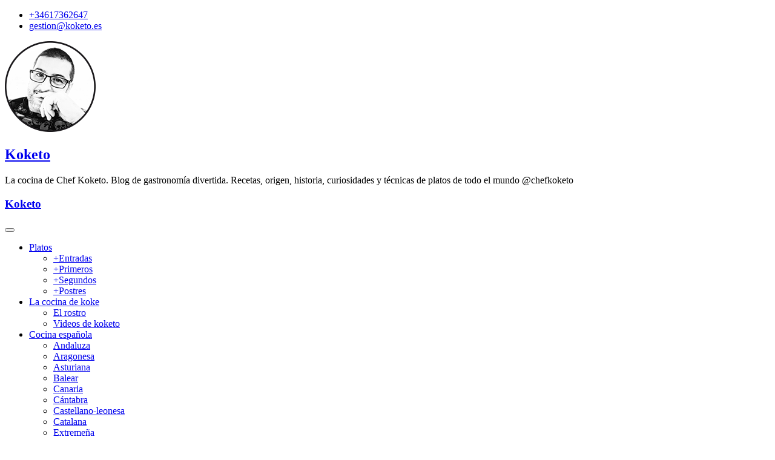

--- FILE ---
content_type: text/html; charset=UTF-8
request_url: https://koketo.es/bacalao-con-coliflor
body_size: 40828
content:
<!DOCTYPE html>
<html lang="es">
<head>
<meta charset="UTF-8" />
<link rel="profile" href="https://gmpg.org/xfn/11" />
<link rel="pingback" href="https://koketo.es/xmlrpc.php" />
<meta name='robots' content='index, follow, max-image-preview:large, max-snippet:-1, max-video-preview:-1' />
<!-- Jetpack Site Verification Tags -->
<meta name="google-site-verification" content="XbvHkzrBhc8EbvG-OFYWBF7RCTLN5MpF_HS17mng7ME" />
<meta name="msvalidate.01" content="FD018665487D5D2A703708A69F098EEA" />

	<!-- This site is optimized with the Yoast SEO plugin v26.8 - https://yoast.com/product/yoast-seo-wordpress/ -->
	<title>Bacalao con coliflor en la Navidad gallega - Koketo Chef koketo</title>
	<meta name="description" content="Bacalao con coliflor, una receta clásica y tradicional de la gastronomía gallega que suele prepararse por Navidad, siguiendo la tradición de las abuelas." />
	<link rel="canonical" href="https://koketo.es/bacalao-con-coliflor" />
	<meta property="og:locale" content="es_ES" />
	<meta property="og:type" content="article" />
	<meta property="og:title" content="Bacalao con coliflor en la Navidad gallega - Koketo Chef koketo" />
	<meta property="og:description" content="Bacalao con coliflor, una receta clásica y tradicional de la gastronomía gallega que suele prepararse por Navidad, siguiendo la tradición de las abuelas." />
	<meta property="og:url" content="https://koketo.es/bacalao-con-coliflor" />
	<meta property="og:site_name" content="Koketo" />
	<meta property="article:author" content="https://www.facebook.com/chefkoketo" />
	<meta property="article:published_time" content="2019-12-04T12:11:58+00:00" />
	<meta property="article:modified_time" content="2021-05-25T10:08:41+00:00" />
	<meta property="og:image" content="https://i0.wp.com/koketo.es/wp-content/uploads/2019/11/Bacalao-con-coliflor_chefkoketo.jpg?fit=1200%2C900&ssl=1" />
	<meta property="og:image:width" content="1200" />
	<meta property="og:image:height" content="900" />
	<meta property="og:image:type" content="image/jpeg" />
	<meta name="author" content="Koketo" />
	<meta name="twitter:card" content="summary_large_image" />
	<meta name="twitter:creator" content="@chefkoketo" />
	<meta name="twitter:site" content="@chefkoketo" />
	<meta name="twitter:label1" content="Escrito por" />
	<meta name="twitter:data1" content="Koketo" />
	<meta name="twitter:label2" content="Tiempo de lectura" />
	<meta name="twitter:data2" content="6 minutos" />
	<script type="application/ld+json" class="yoast-schema-graph">{"@context":"https://schema.org","@graph":[{"@type":"Article","@id":"https://koketo.es/bacalao-con-coliflor#article","isPartOf":{"@id":"https://koketo.es/bacalao-con-coliflor"},"author":{"name":"Koketo","@id":"https://koketo.es/#/schema/person/120093d7cba99e8b4d71e8552bc031e7"},"headline":"Bacalao con coliflor en la Navidad gallega","datePublished":"2019-12-04T12:11:58+00:00","dateModified":"2021-05-25T10:08:41+00:00","mainEntityOfPage":{"@id":"https://koketo.es/bacalao-con-coliflor"},"wordCount":1126,"commentCount":2,"publisher":{"@id":"https://koketo.es/#/schema/person/eddaaadf126896e69d9a5b01bf271c54"},"image":{"@id":"https://koketo.es/bacalao-con-coliflor#primaryimage"},"thumbnailUrl":"https://i0.wp.com/koketo.es/wp-content/uploads/2019/11/Bacalao-con-coliflor_chefkoketo.jpg?fit=1200%2C900&ssl=1","articleSection":["+Segundos","Bacalao","Cocina tradicional","Gastronomía española","Gastronomía gallega","Navidad","Pescado","Platos"],"inLanguage":"es","potentialAction":[{"@type":"CommentAction","name":"Comment","target":["https://koketo.es/bacalao-con-coliflor#respond"]}]},{"@type":"WebPage","@id":"https://koketo.es/bacalao-con-coliflor","url":"https://koketo.es/bacalao-con-coliflor","name":"Bacalao con coliflor en la Navidad gallega - Koketo Chef koketo","isPartOf":{"@id":"https://koketo.es/#website"},"primaryImageOfPage":{"@id":"https://koketo.es/bacalao-con-coliflor#primaryimage"},"image":{"@id":"https://koketo.es/bacalao-con-coliflor#primaryimage"},"thumbnailUrl":"https://i0.wp.com/koketo.es/wp-content/uploads/2019/11/Bacalao-con-coliflor_chefkoketo.jpg?fit=1200%2C900&ssl=1","datePublished":"2019-12-04T12:11:58+00:00","dateModified":"2021-05-25T10:08:41+00:00","description":"Bacalao con coliflor, una receta clásica y tradicional de la gastronomía gallega que suele prepararse por Navidad, siguiendo la tradición de las abuelas.","breadcrumb":{"@id":"https://koketo.es/bacalao-con-coliflor#breadcrumb"},"inLanguage":"es","potentialAction":[{"@type":"ReadAction","target":["https://koketo.es/bacalao-con-coliflor"]}]},{"@type":"ImageObject","inLanguage":"es","@id":"https://koketo.es/bacalao-con-coliflor#primaryimage","url":"https://i0.wp.com/koketo.es/wp-content/uploads/2019/11/Bacalao-con-coliflor_chefkoketo.jpg?fit=1200%2C900&ssl=1","contentUrl":"https://i0.wp.com/koketo.es/wp-content/uploads/2019/11/Bacalao-con-coliflor_chefkoketo.jpg?fit=1200%2C900&ssl=1","width":1200,"height":900,"caption":"Bacalao con coliflor. Chef koketo"},{"@type":"BreadcrumbList","@id":"https://koketo.es/bacalao-con-coliflor#breadcrumb","itemListElement":[{"@type":"ListItem","position":1,"name":"Portada","item":"https://koketo.es/"},{"@type":"ListItem","position":2,"name":"Bacalao con coliflor en la Navidad gallega"}]},{"@type":"WebSite","@id":"https://koketo.es/#website","url":"https://koketo.es/","name":"Koketo","description":"La cocina de Chef Koketo. Blog de gastronomía divertida. Recetas, origen, historia, curiosidades y técnicas de platos de todo el mundo @chefkoketo","publisher":{"@id":"https://koketo.es/#/schema/person/eddaaadf126896e69d9a5b01bf271c54"},"potentialAction":[{"@type":"SearchAction","target":{"@type":"EntryPoint","urlTemplate":"https://koketo.es/?s={search_term_string}"},"query-input":{"@type":"PropertyValueSpecification","valueRequired":true,"valueName":"search_term_string"}}],"inLanguage":"es"},{"@type":["Person","Organization"],"@id":"https://koketo.es/#/schema/person/eddaaadf126896e69d9a5b01bf271c54","name":"Chef koke","image":{"@type":"ImageObject","inLanguage":"es","@id":"https://koketo.es/#/schema/person/image/","url":"https://i0.wp.com/koketo.es/wp-content/uploads/2018/05/chefkoketo.png?fit=150%2C150&ssl=1","contentUrl":"https://i0.wp.com/koketo.es/wp-content/uploads/2018/05/chefkoketo.png?fit=150%2C150&ssl=1","width":150,"height":150,"caption":"Chef koke"},"logo":{"@id":"https://koketo.es/#/schema/person/image/"},"sameAs":["https://koketo.es"]},{"@type":"Person","@id":"https://koketo.es/#/schema/person/120093d7cba99e8b4d71e8552bc031e7","name":"Koketo","image":{"@type":"ImageObject","inLanguage":"es","@id":"https://koketo.es/#/schema/person/image/","url":"https://secure.gravatar.com/avatar/343494a82b37cff8ce2b8709f10cf2124f640e2dc7241288a53e28adda8f1c96?s=96&d=mm&r=g","contentUrl":"https://secure.gravatar.com/avatar/343494a82b37cff8ce2b8709f10cf2124f640e2dc7241288a53e28adda8f1c96?s=96&d=mm&r=g","caption":"Koketo"},"description":"Chef Koketo. Simplemente cocina @chefkoketo","sameAs":["https://koketo.es","https://www.facebook.com/chefkoketo","https://x.com/chefkoketo"],"url":"https://koketo.es/author/koketo"}]}</script>
	<!-- / Yoast SEO plugin. -->


<link rel='dns-prefetch' href='//secure.gravatar.com' />
<link rel='dns-prefetch' href='//www.googletagmanager.com' />
<link rel='dns-prefetch' href='//stats.wp.com' />
<link rel='dns-prefetch' href='//widgets.wp.com' />
<link rel='dns-prefetch' href='//s0.wp.com' />
<link rel='dns-prefetch' href='//0.gravatar.com' />
<link rel='dns-prefetch' href='//1.gravatar.com' />
<link rel='dns-prefetch' href='//2.gravatar.com' />
<link rel='dns-prefetch' href='//v0.wordpress.com' />
<link rel='preconnect' href='//i0.wp.com' />
<link rel="alternate" type="application/rss+xml" title="Koketo &raquo; Feed" href="https://koketo.es/feed" />
<link rel="alternate" type="application/rss+xml" title="Koketo &raquo; Feed de los comentarios" href="https://koketo.es/comments/feed" />
<link rel="alternate" type="application/rss+xml" title="Koketo &raquo; Comentario Bacalao con coliflor en la Navidad gallega del feed" href="https://koketo.es/bacalao-con-coliflor/feed" />
<link rel="alternate" title="oEmbed (JSON)" type="application/json+oembed" href="https://koketo.es/wp-json/oembed/1.0/embed?url=https%3A%2F%2Fkoketo.es%2Fbacalao-con-coliflor" />
<link rel="alternate" title="oEmbed (XML)" type="text/xml+oembed" href="https://koketo.es/wp-json/oembed/1.0/embed?url=https%3A%2F%2Fkoketo.es%2Fbacalao-con-coliflor&#038;format=xml" />
<style id='wp-img-auto-sizes-contain-inline-css' type='text/css'>
img:is([sizes=auto i],[sizes^="auto," i]){contain-intrinsic-size:3000px 1500px}
/*# sourceURL=wp-img-auto-sizes-contain-inline-css */
</style>
<link rel='stylesheet' id='jetpack_related-posts-css' href='https://koketo.es/wp-content/plugins/jetpack/modules/related-posts/related-posts.css?ver=20240116' type='text/css' media='all' />
<link rel='stylesheet' id='sbi_styles-css' href='https://koketo.es/wp-content/plugins/instagram-feed/css/sbi-styles.min.css?ver=6.10.0' type='text/css' media='all' />
<style id='wp-emoji-styles-inline-css' type='text/css'>

	img.wp-smiley, img.emoji {
		display: inline !important;
		border: none !important;
		box-shadow: none !important;
		height: 1em !important;
		width: 1em !important;
		margin: 0 0.07em !important;
		vertical-align: -0.1em !important;
		background: none !important;
		padding: 0 !important;
	}
/*# sourceURL=wp-emoji-styles-inline-css */
</style>
<style id='wp-block-library-inline-css' type='text/css'>
:root{--wp-block-synced-color:#7a00df;--wp-block-synced-color--rgb:122,0,223;--wp-bound-block-color:var(--wp-block-synced-color);--wp-editor-canvas-background:#ddd;--wp-admin-theme-color:#007cba;--wp-admin-theme-color--rgb:0,124,186;--wp-admin-theme-color-darker-10:#006ba1;--wp-admin-theme-color-darker-10--rgb:0,107,160.5;--wp-admin-theme-color-darker-20:#005a87;--wp-admin-theme-color-darker-20--rgb:0,90,135;--wp-admin-border-width-focus:2px}@media (min-resolution:192dpi){:root{--wp-admin-border-width-focus:1.5px}}.wp-element-button{cursor:pointer}:root .has-very-light-gray-background-color{background-color:#eee}:root .has-very-dark-gray-background-color{background-color:#313131}:root .has-very-light-gray-color{color:#eee}:root .has-very-dark-gray-color{color:#313131}:root .has-vivid-green-cyan-to-vivid-cyan-blue-gradient-background{background:linear-gradient(135deg,#00d084,#0693e3)}:root .has-purple-crush-gradient-background{background:linear-gradient(135deg,#34e2e4,#4721fb 50%,#ab1dfe)}:root .has-hazy-dawn-gradient-background{background:linear-gradient(135deg,#faaca8,#dad0ec)}:root .has-subdued-olive-gradient-background{background:linear-gradient(135deg,#fafae1,#67a671)}:root .has-atomic-cream-gradient-background{background:linear-gradient(135deg,#fdd79a,#004a59)}:root .has-nightshade-gradient-background{background:linear-gradient(135deg,#330968,#31cdcf)}:root .has-midnight-gradient-background{background:linear-gradient(135deg,#020381,#2874fc)}:root{--wp--preset--font-size--normal:16px;--wp--preset--font-size--huge:42px}.has-regular-font-size{font-size:1em}.has-larger-font-size{font-size:2.625em}.has-normal-font-size{font-size:var(--wp--preset--font-size--normal)}.has-huge-font-size{font-size:var(--wp--preset--font-size--huge)}.has-text-align-center{text-align:center}.has-text-align-left{text-align:left}.has-text-align-right{text-align:right}.has-fit-text{white-space:nowrap!important}#end-resizable-editor-section{display:none}.aligncenter{clear:both}.items-justified-left{justify-content:flex-start}.items-justified-center{justify-content:center}.items-justified-right{justify-content:flex-end}.items-justified-space-between{justify-content:space-between}.screen-reader-text{border:0;clip-path:inset(50%);height:1px;margin:-1px;overflow:hidden;padding:0;position:absolute;width:1px;word-wrap:normal!important}.screen-reader-text:focus{background-color:#ddd;clip-path:none;color:#444;display:block;font-size:1em;height:auto;left:5px;line-height:normal;padding:15px 23px 14px;text-decoration:none;top:5px;width:auto;z-index:100000}html :where(.has-border-color){border-style:solid}html :where([style*=border-top-color]){border-top-style:solid}html :where([style*=border-right-color]){border-right-style:solid}html :where([style*=border-bottom-color]){border-bottom-style:solid}html :where([style*=border-left-color]){border-left-style:solid}html :where([style*=border-width]){border-style:solid}html :where([style*=border-top-width]){border-top-style:solid}html :where([style*=border-right-width]){border-right-style:solid}html :where([style*=border-bottom-width]){border-bottom-style:solid}html :where([style*=border-left-width]){border-left-style:solid}html :where(img[class*=wp-image-]){height:auto;max-width:100%}:where(figure){margin:0 0 1em}html :where(.is-position-sticky){--wp-admin--admin-bar--position-offset:var(--wp-admin--admin-bar--height,0px)}@media screen and (max-width:600px){html :where(.is-position-sticky){--wp-admin--admin-bar--position-offset:0px}}

/*# sourceURL=wp-block-library-inline-css */
</style><style id='wp-block-gallery-inline-css' type='text/css'>
.blocks-gallery-grid:not(.has-nested-images),.wp-block-gallery:not(.has-nested-images){display:flex;flex-wrap:wrap;list-style-type:none;margin:0;padding:0}.blocks-gallery-grid:not(.has-nested-images) .blocks-gallery-image,.blocks-gallery-grid:not(.has-nested-images) .blocks-gallery-item,.wp-block-gallery:not(.has-nested-images) .blocks-gallery-image,.wp-block-gallery:not(.has-nested-images) .blocks-gallery-item{display:flex;flex-direction:column;flex-grow:1;justify-content:center;margin:0 1em 1em 0;position:relative;width:calc(50% - 1em)}.blocks-gallery-grid:not(.has-nested-images) .blocks-gallery-image:nth-of-type(2n),.blocks-gallery-grid:not(.has-nested-images) .blocks-gallery-item:nth-of-type(2n),.wp-block-gallery:not(.has-nested-images) .blocks-gallery-image:nth-of-type(2n),.wp-block-gallery:not(.has-nested-images) .blocks-gallery-item:nth-of-type(2n){margin-right:0}.blocks-gallery-grid:not(.has-nested-images) .blocks-gallery-image figure,.blocks-gallery-grid:not(.has-nested-images) .blocks-gallery-item figure,.wp-block-gallery:not(.has-nested-images) .blocks-gallery-image figure,.wp-block-gallery:not(.has-nested-images) .blocks-gallery-item figure{align-items:flex-end;display:flex;height:100%;justify-content:flex-start;margin:0}.blocks-gallery-grid:not(.has-nested-images) .blocks-gallery-image img,.blocks-gallery-grid:not(.has-nested-images) .blocks-gallery-item img,.wp-block-gallery:not(.has-nested-images) .blocks-gallery-image img,.wp-block-gallery:not(.has-nested-images) .blocks-gallery-item img{display:block;height:auto;max-width:100%;width:auto}.blocks-gallery-grid:not(.has-nested-images) .blocks-gallery-image figcaption,.blocks-gallery-grid:not(.has-nested-images) .blocks-gallery-item figcaption,.wp-block-gallery:not(.has-nested-images) .blocks-gallery-image figcaption,.wp-block-gallery:not(.has-nested-images) .blocks-gallery-item figcaption{background:linear-gradient(0deg,#000000b3,#0000004d 70%,#0000);bottom:0;box-sizing:border-box;color:#fff;font-size:.8em;margin:0;max-height:100%;overflow:auto;padding:3em .77em .7em;position:absolute;text-align:center;width:100%;z-index:2}.blocks-gallery-grid:not(.has-nested-images) .blocks-gallery-image figcaption img,.blocks-gallery-grid:not(.has-nested-images) .blocks-gallery-item figcaption img,.wp-block-gallery:not(.has-nested-images) .blocks-gallery-image figcaption img,.wp-block-gallery:not(.has-nested-images) .blocks-gallery-item figcaption img{display:inline}.blocks-gallery-grid:not(.has-nested-images) figcaption,.wp-block-gallery:not(.has-nested-images) figcaption{flex-grow:1}.blocks-gallery-grid:not(.has-nested-images).is-cropped .blocks-gallery-image a,.blocks-gallery-grid:not(.has-nested-images).is-cropped .blocks-gallery-image img,.blocks-gallery-grid:not(.has-nested-images).is-cropped .blocks-gallery-item a,.blocks-gallery-grid:not(.has-nested-images).is-cropped .blocks-gallery-item img,.wp-block-gallery:not(.has-nested-images).is-cropped .blocks-gallery-image a,.wp-block-gallery:not(.has-nested-images).is-cropped .blocks-gallery-image img,.wp-block-gallery:not(.has-nested-images).is-cropped .blocks-gallery-item a,.wp-block-gallery:not(.has-nested-images).is-cropped .blocks-gallery-item img{flex:1;height:100%;object-fit:cover;width:100%}.blocks-gallery-grid:not(.has-nested-images).columns-1 .blocks-gallery-image,.blocks-gallery-grid:not(.has-nested-images).columns-1 .blocks-gallery-item,.wp-block-gallery:not(.has-nested-images).columns-1 .blocks-gallery-image,.wp-block-gallery:not(.has-nested-images).columns-1 .blocks-gallery-item{margin-right:0;width:100%}@media (min-width:600px){.blocks-gallery-grid:not(.has-nested-images).columns-3 .blocks-gallery-image,.blocks-gallery-grid:not(.has-nested-images).columns-3 .blocks-gallery-item,.wp-block-gallery:not(.has-nested-images).columns-3 .blocks-gallery-image,.wp-block-gallery:not(.has-nested-images).columns-3 .blocks-gallery-item{margin-right:1em;width:calc(33.33333% - .66667em)}.blocks-gallery-grid:not(.has-nested-images).columns-4 .blocks-gallery-image,.blocks-gallery-grid:not(.has-nested-images).columns-4 .blocks-gallery-item,.wp-block-gallery:not(.has-nested-images).columns-4 .blocks-gallery-image,.wp-block-gallery:not(.has-nested-images).columns-4 .blocks-gallery-item{margin-right:1em;width:calc(25% - .75em)}.blocks-gallery-grid:not(.has-nested-images).columns-5 .blocks-gallery-image,.blocks-gallery-grid:not(.has-nested-images).columns-5 .blocks-gallery-item,.wp-block-gallery:not(.has-nested-images).columns-5 .blocks-gallery-image,.wp-block-gallery:not(.has-nested-images).columns-5 .blocks-gallery-item{margin-right:1em;width:calc(20% - .8em)}.blocks-gallery-grid:not(.has-nested-images).columns-6 .blocks-gallery-image,.blocks-gallery-grid:not(.has-nested-images).columns-6 .blocks-gallery-item,.wp-block-gallery:not(.has-nested-images).columns-6 .blocks-gallery-image,.wp-block-gallery:not(.has-nested-images).columns-6 .blocks-gallery-item{margin-right:1em;width:calc(16.66667% - .83333em)}.blocks-gallery-grid:not(.has-nested-images).columns-7 .blocks-gallery-image,.blocks-gallery-grid:not(.has-nested-images).columns-7 .blocks-gallery-item,.wp-block-gallery:not(.has-nested-images).columns-7 .blocks-gallery-image,.wp-block-gallery:not(.has-nested-images).columns-7 .blocks-gallery-item{margin-right:1em;width:calc(14.28571% - .85714em)}.blocks-gallery-grid:not(.has-nested-images).columns-8 .blocks-gallery-image,.blocks-gallery-grid:not(.has-nested-images).columns-8 .blocks-gallery-item,.wp-block-gallery:not(.has-nested-images).columns-8 .blocks-gallery-image,.wp-block-gallery:not(.has-nested-images).columns-8 .blocks-gallery-item{margin-right:1em;width:calc(12.5% - .875em)}.blocks-gallery-grid:not(.has-nested-images).columns-1 .blocks-gallery-image:nth-of-type(1n),.blocks-gallery-grid:not(.has-nested-images).columns-1 .blocks-gallery-item:nth-of-type(1n),.blocks-gallery-grid:not(.has-nested-images).columns-2 .blocks-gallery-image:nth-of-type(2n),.blocks-gallery-grid:not(.has-nested-images).columns-2 .blocks-gallery-item:nth-of-type(2n),.blocks-gallery-grid:not(.has-nested-images).columns-3 .blocks-gallery-image:nth-of-type(3n),.blocks-gallery-grid:not(.has-nested-images).columns-3 .blocks-gallery-item:nth-of-type(3n),.blocks-gallery-grid:not(.has-nested-images).columns-4 .blocks-gallery-image:nth-of-type(4n),.blocks-gallery-grid:not(.has-nested-images).columns-4 .blocks-gallery-item:nth-of-type(4n),.blocks-gallery-grid:not(.has-nested-images).columns-5 .blocks-gallery-image:nth-of-type(5n),.blocks-gallery-grid:not(.has-nested-images).columns-5 .blocks-gallery-item:nth-of-type(5n),.blocks-gallery-grid:not(.has-nested-images).columns-6 .blocks-gallery-image:nth-of-type(6n),.blocks-gallery-grid:not(.has-nested-images).columns-6 .blocks-gallery-item:nth-of-type(6n),.blocks-gallery-grid:not(.has-nested-images).columns-7 .blocks-gallery-image:nth-of-type(7n),.blocks-gallery-grid:not(.has-nested-images).columns-7 .blocks-gallery-item:nth-of-type(7n),.blocks-gallery-grid:not(.has-nested-images).columns-8 .blocks-gallery-image:nth-of-type(8n),.blocks-gallery-grid:not(.has-nested-images).columns-8 .blocks-gallery-item:nth-of-type(8n),.wp-block-gallery:not(.has-nested-images).columns-1 .blocks-gallery-image:nth-of-type(1n),.wp-block-gallery:not(.has-nested-images).columns-1 .blocks-gallery-item:nth-of-type(1n),.wp-block-gallery:not(.has-nested-images).columns-2 .blocks-gallery-image:nth-of-type(2n),.wp-block-gallery:not(.has-nested-images).columns-2 .blocks-gallery-item:nth-of-type(2n),.wp-block-gallery:not(.has-nested-images).columns-3 .blocks-gallery-image:nth-of-type(3n),.wp-block-gallery:not(.has-nested-images).columns-3 .blocks-gallery-item:nth-of-type(3n),.wp-block-gallery:not(.has-nested-images).columns-4 .blocks-gallery-image:nth-of-type(4n),.wp-block-gallery:not(.has-nested-images).columns-4 .blocks-gallery-item:nth-of-type(4n),.wp-block-gallery:not(.has-nested-images).columns-5 .blocks-gallery-image:nth-of-type(5n),.wp-block-gallery:not(.has-nested-images).columns-5 .blocks-gallery-item:nth-of-type(5n),.wp-block-gallery:not(.has-nested-images).columns-6 .blocks-gallery-image:nth-of-type(6n),.wp-block-gallery:not(.has-nested-images).columns-6 .blocks-gallery-item:nth-of-type(6n),.wp-block-gallery:not(.has-nested-images).columns-7 .blocks-gallery-image:nth-of-type(7n),.wp-block-gallery:not(.has-nested-images).columns-7 .blocks-gallery-item:nth-of-type(7n),.wp-block-gallery:not(.has-nested-images).columns-8 .blocks-gallery-image:nth-of-type(8n),.wp-block-gallery:not(.has-nested-images).columns-8 .blocks-gallery-item:nth-of-type(8n){margin-right:0}}.blocks-gallery-grid:not(.has-nested-images) .blocks-gallery-image:last-child,.blocks-gallery-grid:not(.has-nested-images) .blocks-gallery-item:last-child,.wp-block-gallery:not(.has-nested-images) .blocks-gallery-image:last-child,.wp-block-gallery:not(.has-nested-images) .blocks-gallery-item:last-child{margin-right:0}.blocks-gallery-grid:not(.has-nested-images).alignleft,.blocks-gallery-grid:not(.has-nested-images).alignright,.wp-block-gallery:not(.has-nested-images).alignleft,.wp-block-gallery:not(.has-nested-images).alignright{max-width:420px;width:100%}.blocks-gallery-grid:not(.has-nested-images).aligncenter .blocks-gallery-item figure,.wp-block-gallery:not(.has-nested-images).aligncenter .blocks-gallery-item figure{justify-content:center}.wp-block-gallery:not(.is-cropped) .blocks-gallery-item{align-self:flex-start}figure.wp-block-gallery.has-nested-images{align-items:normal}.wp-block-gallery.has-nested-images figure.wp-block-image:not(#individual-image){margin:0;width:calc(50% - var(--wp--style--unstable-gallery-gap, 16px)/2)}.wp-block-gallery.has-nested-images figure.wp-block-image{box-sizing:border-box;display:flex;flex-direction:column;flex-grow:1;justify-content:center;max-width:100%;position:relative}.wp-block-gallery.has-nested-images figure.wp-block-image>a,.wp-block-gallery.has-nested-images figure.wp-block-image>div{flex-direction:column;flex-grow:1;margin:0}.wp-block-gallery.has-nested-images figure.wp-block-image img{display:block;height:auto;max-width:100%!important;width:auto}.wp-block-gallery.has-nested-images figure.wp-block-image figcaption,.wp-block-gallery.has-nested-images figure.wp-block-image:has(figcaption):before{bottom:0;left:0;max-height:100%;position:absolute;right:0}.wp-block-gallery.has-nested-images figure.wp-block-image:has(figcaption):before{backdrop-filter:blur(3px);content:"";height:100%;-webkit-mask-image:linear-gradient(0deg,#000 20%,#0000);mask-image:linear-gradient(0deg,#000 20%,#0000);max-height:40%;pointer-events:none}.wp-block-gallery.has-nested-images figure.wp-block-image figcaption{box-sizing:border-box;color:#fff;font-size:13px;margin:0;overflow:auto;padding:1em;text-align:center;text-shadow:0 0 1.5px #000}.wp-block-gallery.has-nested-images figure.wp-block-image figcaption::-webkit-scrollbar{height:12px;width:12px}.wp-block-gallery.has-nested-images figure.wp-block-image figcaption::-webkit-scrollbar-track{background-color:initial}.wp-block-gallery.has-nested-images figure.wp-block-image figcaption::-webkit-scrollbar-thumb{background-clip:padding-box;background-color:initial;border:3px solid #0000;border-radius:8px}.wp-block-gallery.has-nested-images figure.wp-block-image figcaption:focus-within::-webkit-scrollbar-thumb,.wp-block-gallery.has-nested-images figure.wp-block-image figcaption:focus::-webkit-scrollbar-thumb,.wp-block-gallery.has-nested-images figure.wp-block-image figcaption:hover::-webkit-scrollbar-thumb{background-color:#fffc}.wp-block-gallery.has-nested-images figure.wp-block-image figcaption{scrollbar-color:#0000 #0000;scrollbar-gutter:stable both-edges;scrollbar-width:thin}.wp-block-gallery.has-nested-images figure.wp-block-image figcaption:focus,.wp-block-gallery.has-nested-images figure.wp-block-image figcaption:focus-within,.wp-block-gallery.has-nested-images figure.wp-block-image figcaption:hover{scrollbar-color:#fffc #0000}.wp-block-gallery.has-nested-images figure.wp-block-image figcaption{will-change:transform}@media (hover:none){.wp-block-gallery.has-nested-images figure.wp-block-image figcaption{scrollbar-color:#fffc #0000}}.wp-block-gallery.has-nested-images figure.wp-block-image figcaption{background:linear-gradient(0deg,#0006,#0000)}.wp-block-gallery.has-nested-images figure.wp-block-image figcaption img{display:inline}.wp-block-gallery.has-nested-images figure.wp-block-image figcaption a{color:inherit}.wp-block-gallery.has-nested-images figure.wp-block-image.has-custom-border img{box-sizing:border-box}.wp-block-gallery.has-nested-images figure.wp-block-image.has-custom-border>a,.wp-block-gallery.has-nested-images figure.wp-block-image.has-custom-border>div,.wp-block-gallery.has-nested-images figure.wp-block-image.is-style-rounded>a,.wp-block-gallery.has-nested-images figure.wp-block-image.is-style-rounded>div{flex:1 1 auto}.wp-block-gallery.has-nested-images figure.wp-block-image.has-custom-border figcaption,.wp-block-gallery.has-nested-images figure.wp-block-image.is-style-rounded figcaption{background:none;color:inherit;flex:initial;margin:0;padding:10px 10px 9px;position:relative;text-shadow:none}.wp-block-gallery.has-nested-images figure.wp-block-image.has-custom-border:before,.wp-block-gallery.has-nested-images figure.wp-block-image.is-style-rounded:before{content:none}.wp-block-gallery.has-nested-images figcaption{flex-basis:100%;flex-grow:1;text-align:center}.wp-block-gallery.has-nested-images:not(.is-cropped) figure.wp-block-image:not(#individual-image){margin-bottom:auto;margin-top:0}.wp-block-gallery.has-nested-images.is-cropped figure.wp-block-image:not(#individual-image){align-self:inherit}.wp-block-gallery.has-nested-images.is-cropped figure.wp-block-image:not(#individual-image)>a,.wp-block-gallery.has-nested-images.is-cropped figure.wp-block-image:not(#individual-image)>div:not(.components-drop-zone){display:flex}.wp-block-gallery.has-nested-images.is-cropped figure.wp-block-image:not(#individual-image) a,.wp-block-gallery.has-nested-images.is-cropped figure.wp-block-image:not(#individual-image) img{flex:1 0 0%;height:100%;object-fit:cover;width:100%}.wp-block-gallery.has-nested-images.columns-1 figure.wp-block-image:not(#individual-image){width:100%}@media (min-width:600px){.wp-block-gallery.has-nested-images.columns-3 figure.wp-block-image:not(#individual-image){width:calc(33.33333% - var(--wp--style--unstable-gallery-gap, 16px)*.66667)}.wp-block-gallery.has-nested-images.columns-4 figure.wp-block-image:not(#individual-image){width:calc(25% - var(--wp--style--unstable-gallery-gap, 16px)*.75)}.wp-block-gallery.has-nested-images.columns-5 figure.wp-block-image:not(#individual-image){width:calc(20% - var(--wp--style--unstable-gallery-gap, 16px)*.8)}.wp-block-gallery.has-nested-images.columns-6 figure.wp-block-image:not(#individual-image){width:calc(16.66667% - var(--wp--style--unstable-gallery-gap, 16px)*.83333)}.wp-block-gallery.has-nested-images.columns-7 figure.wp-block-image:not(#individual-image){width:calc(14.28571% - var(--wp--style--unstable-gallery-gap, 16px)*.85714)}.wp-block-gallery.has-nested-images.columns-8 figure.wp-block-image:not(#individual-image){width:calc(12.5% - var(--wp--style--unstable-gallery-gap, 16px)*.875)}.wp-block-gallery.has-nested-images.columns-default figure.wp-block-image:not(#individual-image){width:calc(33.33% - var(--wp--style--unstable-gallery-gap, 16px)*.66667)}.wp-block-gallery.has-nested-images.columns-default figure.wp-block-image:not(#individual-image):first-child:nth-last-child(2),.wp-block-gallery.has-nested-images.columns-default figure.wp-block-image:not(#individual-image):first-child:nth-last-child(2)~figure.wp-block-image:not(#individual-image){width:calc(50% - var(--wp--style--unstable-gallery-gap, 16px)*.5)}.wp-block-gallery.has-nested-images.columns-default figure.wp-block-image:not(#individual-image):first-child:last-child{width:100%}}.wp-block-gallery.has-nested-images.alignleft,.wp-block-gallery.has-nested-images.alignright{max-width:420px;width:100%}.wp-block-gallery.has-nested-images.aligncenter{justify-content:center}
/*# sourceURL=https://koketo.es/wp-includes/blocks/gallery/style.min.css */
</style>
<style id='wp-block-heading-inline-css' type='text/css'>
h1:where(.wp-block-heading).has-background,h2:where(.wp-block-heading).has-background,h3:where(.wp-block-heading).has-background,h4:where(.wp-block-heading).has-background,h5:where(.wp-block-heading).has-background,h6:where(.wp-block-heading).has-background{padding:1.25em 2.375em}h1.has-text-align-left[style*=writing-mode]:where([style*=vertical-lr]),h1.has-text-align-right[style*=writing-mode]:where([style*=vertical-rl]),h2.has-text-align-left[style*=writing-mode]:where([style*=vertical-lr]),h2.has-text-align-right[style*=writing-mode]:where([style*=vertical-rl]),h3.has-text-align-left[style*=writing-mode]:where([style*=vertical-lr]),h3.has-text-align-right[style*=writing-mode]:where([style*=vertical-rl]),h4.has-text-align-left[style*=writing-mode]:where([style*=vertical-lr]),h4.has-text-align-right[style*=writing-mode]:where([style*=vertical-rl]),h5.has-text-align-left[style*=writing-mode]:where([style*=vertical-lr]),h5.has-text-align-right[style*=writing-mode]:where([style*=vertical-rl]),h6.has-text-align-left[style*=writing-mode]:where([style*=vertical-lr]),h6.has-text-align-right[style*=writing-mode]:where([style*=vertical-rl]){rotate:180deg}
/*# sourceURL=https://koketo.es/wp-includes/blocks/heading/style.min.css */
</style>
<style id='wp-block-image-inline-css' type='text/css'>
.wp-block-image>a,.wp-block-image>figure>a{display:inline-block}.wp-block-image img{box-sizing:border-box;height:auto;max-width:100%;vertical-align:bottom}@media not (prefers-reduced-motion){.wp-block-image img.hide{visibility:hidden}.wp-block-image img.show{animation:show-content-image .4s}}.wp-block-image[style*=border-radius] img,.wp-block-image[style*=border-radius]>a{border-radius:inherit}.wp-block-image.has-custom-border img{box-sizing:border-box}.wp-block-image.aligncenter{text-align:center}.wp-block-image.alignfull>a,.wp-block-image.alignwide>a{width:100%}.wp-block-image.alignfull img,.wp-block-image.alignwide img{height:auto;width:100%}.wp-block-image .aligncenter,.wp-block-image .alignleft,.wp-block-image .alignright,.wp-block-image.aligncenter,.wp-block-image.alignleft,.wp-block-image.alignright{display:table}.wp-block-image .aligncenter>figcaption,.wp-block-image .alignleft>figcaption,.wp-block-image .alignright>figcaption,.wp-block-image.aligncenter>figcaption,.wp-block-image.alignleft>figcaption,.wp-block-image.alignright>figcaption{caption-side:bottom;display:table-caption}.wp-block-image .alignleft{float:left;margin:.5em 1em .5em 0}.wp-block-image .alignright{float:right;margin:.5em 0 .5em 1em}.wp-block-image .aligncenter{margin-left:auto;margin-right:auto}.wp-block-image :where(figcaption){margin-bottom:1em;margin-top:.5em}.wp-block-image.is-style-circle-mask img{border-radius:9999px}@supports ((-webkit-mask-image:none) or (mask-image:none)) or (-webkit-mask-image:none){.wp-block-image.is-style-circle-mask img{border-radius:0;-webkit-mask-image:url('data:image/svg+xml;utf8,<svg viewBox="0 0 100 100" xmlns="http://www.w3.org/2000/svg"><circle cx="50" cy="50" r="50"/></svg>');mask-image:url('data:image/svg+xml;utf8,<svg viewBox="0 0 100 100" xmlns="http://www.w3.org/2000/svg"><circle cx="50" cy="50" r="50"/></svg>');mask-mode:alpha;-webkit-mask-position:center;mask-position:center;-webkit-mask-repeat:no-repeat;mask-repeat:no-repeat;-webkit-mask-size:contain;mask-size:contain}}:root :where(.wp-block-image.is-style-rounded img,.wp-block-image .is-style-rounded img){border-radius:9999px}.wp-block-image figure{margin:0}.wp-lightbox-container{display:flex;flex-direction:column;position:relative}.wp-lightbox-container img{cursor:zoom-in}.wp-lightbox-container img:hover+button{opacity:1}.wp-lightbox-container button{align-items:center;backdrop-filter:blur(16px) saturate(180%);background-color:#5a5a5a40;border:none;border-radius:4px;cursor:zoom-in;display:flex;height:20px;justify-content:center;opacity:0;padding:0;position:absolute;right:16px;text-align:center;top:16px;width:20px;z-index:100}@media not (prefers-reduced-motion){.wp-lightbox-container button{transition:opacity .2s ease}}.wp-lightbox-container button:focus-visible{outline:3px auto #5a5a5a40;outline:3px auto -webkit-focus-ring-color;outline-offset:3px}.wp-lightbox-container button:hover{cursor:pointer;opacity:1}.wp-lightbox-container button:focus{opacity:1}.wp-lightbox-container button:focus,.wp-lightbox-container button:hover,.wp-lightbox-container button:not(:hover):not(:active):not(.has-background){background-color:#5a5a5a40;border:none}.wp-lightbox-overlay{box-sizing:border-box;cursor:zoom-out;height:100vh;left:0;overflow:hidden;position:fixed;top:0;visibility:hidden;width:100%;z-index:100000}.wp-lightbox-overlay .close-button{align-items:center;cursor:pointer;display:flex;justify-content:center;min-height:40px;min-width:40px;padding:0;position:absolute;right:calc(env(safe-area-inset-right) + 16px);top:calc(env(safe-area-inset-top) + 16px);z-index:5000000}.wp-lightbox-overlay .close-button:focus,.wp-lightbox-overlay .close-button:hover,.wp-lightbox-overlay .close-button:not(:hover):not(:active):not(.has-background){background:none;border:none}.wp-lightbox-overlay .lightbox-image-container{height:var(--wp--lightbox-container-height);left:50%;overflow:hidden;position:absolute;top:50%;transform:translate(-50%,-50%);transform-origin:top left;width:var(--wp--lightbox-container-width);z-index:9999999999}.wp-lightbox-overlay .wp-block-image{align-items:center;box-sizing:border-box;display:flex;height:100%;justify-content:center;margin:0;position:relative;transform-origin:0 0;width:100%;z-index:3000000}.wp-lightbox-overlay .wp-block-image img{height:var(--wp--lightbox-image-height);min-height:var(--wp--lightbox-image-height);min-width:var(--wp--lightbox-image-width);width:var(--wp--lightbox-image-width)}.wp-lightbox-overlay .wp-block-image figcaption{display:none}.wp-lightbox-overlay button{background:none;border:none}.wp-lightbox-overlay .scrim{background-color:#fff;height:100%;opacity:.9;position:absolute;width:100%;z-index:2000000}.wp-lightbox-overlay.active{visibility:visible}@media not (prefers-reduced-motion){.wp-lightbox-overlay.active{animation:turn-on-visibility .25s both}.wp-lightbox-overlay.active img{animation:turn-on-visibility .35s both}.wp-lightbox-overlay.show-closing-animation:not(.active){animation:turn-off-visibility .35s both}.wp-lightbox-overlay.show-closing-animation:not(.active) img{animation:turn-off-visibility .25s both}.wp-lightbox-overlay.zoom.active{animation:none;opacity:1;visibility:visible}.wp-lightbox-overlay.zoom.active .lightbox-image-container{animation:lightbox-zoom-in .4s}.wp-lightbox-overlay.zoom.active .lightbox-image-container img{animation:none}.wp-lightbox-overlay.zoom.active .scrim{animation:turn-on-visibility .4s forwards}.wp-lightbox-overlay.zoom.show-closing-animation:not(.active){animation:none}.wp-lightbox-overlay.zoom.show-closing-animation:not(.active) .lightbox-image-container{animation:lightbox-zoom-out .4s}.wp-lightbox-overlay.zoom.show-closing-animation:not(.active) .lightbox-image-container img{animation:none}.wp-lightbox-overlay.zoom.show-closing-animation:not(.active) .scrim{animation:turn-off-visibility .4s forwards}}@keyframes show-content-image{0%{visibility:hidden}99%{visibility:hidden}to{visibility:visible}}@keyframes turn-on-visibility{0%{opacity:0}to{opacity:1}}@keyframes turn-off-visibility{0%{opacity:1;visibility:visible}99%{opacity:0;visibility:visible}to{opacity:0;visibility:hidden}}@keyframes lightbox-zoom-in{0%{transform:translate(calc((-100vw + var(--wp--lightbox-scrollbar-width))/2 + var(--wp--lightbox-initial-left-position)),calc(-50vh + var(--wp--lightbox-initial-top-position))) scale(var(--wp--lightbox-scale))}to{transform:translate(-50%,-50%) scale(1)}}@keyframes lightbox-zoom-out{0%{transform:translate(-50%,-50%) scale(1);visibility:visible}99%{visibility:visible}to{transform:translate(calc((-100vw + var(--wp--lightbox-scrollbar-width))/2 + var(--wp--lightbox-initial-left-position)),calc(-50vh + var(--wp--lightbox-initial-top-position))) scale(var(--wp--lightbox-scale));visibility:hidden}}
/*# sourceURL=https://koketo.es/wp-includes/blocks/image/style.min.css */
</style>
<style id='wp-block-list-inline-css' type='text/css'>
ol,ul{box-sizing:border-box}:root :where(.wp-block-list.has-background){padding:1.25em 2.375em}
/*# sourceURL=https://koketo.es/wp-includes/blocks/list/style.min.css */
</style>
<style id='wp-block-embed-inline-css' type='text/css'>
.wp-block-embed.alignleft,.wp-block-embed.alignright,.wp-block[data-align=left]>[data-type="core/embed"],.wp-block[data-align=right]>[data-type="core/embed"]{max-width:360px;width:100%}.wp-block-embed.alignleft .wp-block-embed__wrapper,.wp-block-embed.alignright .wp-block-embed__wrapper,.wp-block[data-align=left]>[data-type="core/embed"] .wp-block-embed__wrapper,.wp-block[data-align=right]>[data-type="core/embed"] .wp-block-embed__wrapper{min-width:280px}.wp-block-cover .wp-block-embed{min-height:240px;min-width:320px}.wp-block-embed{overflow-wrap:break-word}.wp-block-embed :where(figcaption){margin-bottom:1em;margin-top:.5em}.wp-block-embed iframe{max-width:100%}.wp-block-embed__wrapper{position:relative}.wp-embed-responsive .wp-has-aspect-ratio .wp-block-embed__wrapper:before{content:"";display:block;padding-top:50%}.wp-embed-responsive .wp-has-aspect-ratio iframe{bottom:0;height:100%;left:0;position:absolute;right:0;top:0;width:100%}.wp-embed-responsive .wp-embed-aspect-21-9 .wp-block-embed__wrapper:before{padding-top:42.85%}.wp-embed-responsive .wp-embed-aspect-18-9 .wp-block-embed__wrapper:before{padding-top:50%}.wp-embed-responsive .wp-embed-aspect-16-9 .wp-block-embed__wrapper:before{padding-top:56.25%}.wp-embed-responsive .wp-embed-aspect-4-3 .wp-block-embed__wrapper:before{padding-top:75%}.wp-embed-responsive .wp-embed-aspect-1-1 .wp-block-embed__wrapper:before{padding-top:100%}.wp-embed-responsive .wp-embed-aspect-9-16 .wp-block-embed__wrapper:before{padding-top:177.77%}.wp-embed-responsive .wp-embed-aspect-1-2 .wp-block-embed__wrapper:before{padding-top:200%}
/*# sourceURL=https://koketo.es/wp-includes/blocks/embed/style.min.css */
</style>
<style id='wp-block-paragraph-inline-css' type='text/css'>
.is-small-text{font-size:.875em}.is-regular-text{font-size:1em}.is-large-text{font-size:2.25em}.is-larger-text{font-size:3em}.has-drop-cap:not(:focus):first-letter{float:left;font-size:8.4em;font-style:normal;font-weight:100;line-height:.68;margin:.05em .1em 0 0;text-transform:uppercase}body.rtl .has-drop-cap:not(:focus):first-letter{float:none;margin-left:.1em}p.has-drop-cap.has-background{overflow:hidden}:root :where(p.has-background){padding:1.25em 2.375em}:where(p.has-text-color:not(.has-link-color)) a{color:inherit}p.has-text-align-left[style*="writing-mode:vertical-lr"],p.has-text-align-right[style*="writing-mode:vertical-rl"]{rotate:180deg}
/*# sourceURL=https://koketo.es/wp-includes/blocks/paragraph/style.min.css */
</style>
<style id='wp-block-quote-inline-css' type='text/css'>
.wp-block-quote{box-sizing:border-box;overflow-wrap:break-word}.wp-block-quote.is-large:where(:not(.is-style-plain)),.wp-block-quote.is-style-large:where(:not(.is-style-plain)){margin-bottom:1em;padding:0 1em}.wp-block-quote.is-large:where(:not(.is-style-plain)) p,.wp-block-quote.is-style-large:where(:not(.is-style-plain)) p{font-size:1.5em;font-style:italic;line-height:1.6}.wp-block-quote.is-large:where(:not(.is-style-plain)) cite,.wp-block-quote.is-large:where(:not(.is-style-plain)) footer,.wp-block-quote.is-style-large:where(:not(.is-style-plain)) cite,.wp-block-quote.is-style-large:where(:not(.is-style-plain)) footer{font-size:1.125em;text-align:right}.wp-block-quote>cite{display:block}
/*# sourceURL=https://koketo.es/wp-includes/blocks/quote/style.min.css */
</style>
<style id='global-styles-inline-css' type='text/css'>
:root{--wp--preset--aspect-ratio--square: 1;--wp--preset--aspect-ratio--4-3: 4/3;--wp--preset--aspect-ratio--3-4: 3/4;--wp--preset--aspect-ratio--3-2: 3/2;--wp--preset--aspect-ratio--2-3: 2/3;--wp--preset--aspect-ratio--16-9: 16/9;--wp--preset--aspect-ratio--9-16: 9/16;--wp--preset--color--black: #000000;--wp--preset--color--cyan-bluish-gray: #abb8c3;--wp--preset--color--white: #ffffff;--wp--preset--color--pale-pink: #f78da7;--wp--preset--color--vivid-red: #cf2e2e;--wp--preset--color--luminous-vivid-orange: #ff6900;--wp--preset--color--luminous-vivid-amber: #fcb900;--wp--preset--color--light-green-cyan: #7bdcb5;--wp--preset--color--vivid-green-cyan: #00d084;--wp--preset--color--pale-cyan-blue: #8ed1fc;--wp--preset--color--vivid-cyan-blue: #0693e3;--wp--preset--color--vivid-purple: #9b51e0;--wp--preset--gradient--vivid-cyan-blue-to-vivid-purple: linear-gradient(135deg,rgb(6,147,227) 0%,rgb(155,81,224) 100%);--wp--preset--gradient--light-green-cyan-to-vivid-green-cyan: linear-gradient(135deg,rgb(122,220,180) 0%,rgb(0,208,130) 100%);--wp--preset--gradient--luminous-vivid-amber-to-luminous-vivid-orange: linear-gradient(135deg,rgb(252,185,0) 0%,rgb(255,105,0) 100%);--wp--preset--gradient--luminous-vivid-orange-to-vivid-red: linear-gradient(135deg,rgb(255,105,0) 0%,rgb(207,46,46) 100%);--wp--preset--gradient--very-light-gray-to-cyan-bluish-gray: linear-gradient(135deg,rgb(238,238,238) 0%,rgb(169,184,195) 100%);--wp--preset--gradient--cool-to-warm-spectrum: linear-gradient(135deg,rgb(74,234,220) 0%,rgb(151,120,209) 20%,rgb(207,42,186) 40%,rgb(238,44,130) 60%,rgb(251,105,98) 80%,rgb(254,248,76) 100%);--wp--preset--gradient--blush-light-purple: linear-gradient(135deg,rgb(255,206,236) 0%,rgb(152,150,240) 100%);--wp--preset--gradient--blush-bordeaux: linear-gradient(135deg,rgb(254,205,165) 0%,rgb(254,45,45) 50%,rgb(107,0,62) 100%);--wp--preset--gradient--luminous-dusk: linear-gradient(135deg,rgb(255,203,112) 0%,rgb(199,81,192) 50%,rgb(65,88,208) 100%);--wp--preset--gradient--pale-ocean: linear-gradient(135deg,rgb(255,245,203) 0%,rgb(182,227,212) 50%,rgb(51,167,181) 100%);--wp--preset--gradient--electric-grass: linear-gradient(135deg,rgb(202,248,128) 0%,rgb(113,206,126) 100%);--wp--preset--gradient--midnight: linear-gradient(135deg,rgb(2,3,129) 0%,rgb(40,116,252) 100%);--wp--preset--font-size--small: 13px;--wp--preset--font-size--medium: 20px;--wp--preset--font-size--large: 36px;--wp--preset--font-size--x-large: 42px;--wp--preset--spacing--20: 0.44rem;--wp--preset--spacing--30: 0.67rem;--wp--preset--spacing--40: 1rem;--wp--preset--spacing--50: 1.5rem;--wp--preset--spacing--60: 2.25rem;--wp--preset--spacing--70: 3.38rem;--wp--preset--spacing--80: 5.06rem;--wp--preset--shadow--natural: 6px 6px 9px rgba(0, 0, 0, 0.2);--wp--preset--shadow--deep: 12px 12px 50px rgba(0, 0, 0, 0.4);--wp--preset--shadow--sharp: 6px 6px 0px rgba(0, 0, 0, 0.2);--wp--preset--shadow--outlined: 6px 6px 0px -3px rgb(255, 255, 255), 6px 6px rgb(0, 0, 0);--wp--preset--shadow--crisp: 6px 6px 0px rgb(0, 0, 0);}:where(.is-layout-flex){gap: 0.5em;}:where(.is-layout-grid){gap: 0.5em;}body .is-layout-flex{display: flex;}.is-layout-flex{flex-wrap: wrap;align-items: center;}.is-layout-flex > :is(*, div){margin: 0;}body .is-layout-grid{display: grid;}.is-layout-grid > :is(*, div){margin: 0;}:where(.wp-block-columns.is-layout-flex){gap: 2em;}:where(.wp-block-columns.is-layout-grid){gap: 2em;}:where(.wp-block-post-template.is-layout-flex){gap: 1.25em;}:where(.wp-block-post-template.is-layout-grid){gap: 1.25em;}.has-black-color{color: var(--wp--preset--color--black) !important;}.has-cyan-bluish-gray-color{color: var(--wp--preset--color--cyan-bluish-gray) !important;}.has-white-color{color: var(--wp--preset--color--white) !important;}.has-pale-pink-color{color: var(--wp--preset--color--pale-pink) !important;}.has-vivid-red-color{color: var(--wp--preset--color--vivid-red) !important;}.has-luminous-vivid-orange-color{color: var(--wp--preset--color--luminous-vivid-orange) !important;}.has-luminous-vivid-amber-color{color: var(--wp--preset--color--luminous-vivid-amber) !important;}.has-light-green-cyan-color{color: var(--wp--preset--color--light-green-cyan) !important;}.has-vivid-green-cyan-color{color: var(--wp--preset--color--vivid-green-cyan) !important;}.has-pale-cyan-blue-color{color: var(--wp--preset--color--pale-cyan-blue) !important;}.has-vivid-cyan-blue-color{color: var(--wp--preset--color--vivid-cyan-blue) !important;}.has-vivid-purple-color{color: var(--wp--preset--color--vivid-purple) !important;}.has-black-background-color{background-color: var(--wp--preset--color--black) !important;}.has-cyan-bluish-gray-background-color{background-color: var(--wp--preset--color--cyan-bluish-gray) !important;}.has-white-background-color{background-color: var(--wp--preset--color--white) !important;}.has-pale-pink-background-color{background-color: var(--wp--preset--color--pale-pink) !important;}.has-vivid-red-background-color{background-color: var(--wp--preset--color--vivid-red) !important;}.has-luminous-vivid-orange-background-color{background-color: var(--wp--preset--color--luminous-vivid-orange) !important;}.has-luminous-vivid-amber-background-color{background-color: var(--wp--preset--color--luminous-vivid-amber) !important;}.has-light-green-cyan-background-color{background-color: var(--wp--preset--color--light-green-cyan) !important;}.has-vivid-green-cyan-background-color{background-color: var(--wp--preset--color--vivid-green-cyan) !important;}.has-pale-cyan-blue-background-color{background-color: var(--wp--preset--color--pale-cyan-blue) !important;}.has-vivid-cyan-blue-background-color{background-color: var(--wp--preset--color--vivid-cyan-blue) !important;}.has-vivid-purple-background-color{background-color: var(--wp--preset--color--vivid-purple) !important;}.has-black-border-color{border-color: var(--wp--preset--color--black) !important;}.has-cyan-bluish-gray-border-color{border-color: var(--wp--preset--color--cyan-bluish-gray) !important;}.has-white-border-color{border-color: var(--wp--preset--color--white) !important;}.has-pale-pink-border-color{border-color: var(--wp--preset--color--pale-pink) !important;}.has-vivid-red-border-color{border-color: var(--wp--preset--color--vivid-red) !important;}.has-luminous-vivid-orange-border-color{border-color: var(--wp--preset--color--luminous-vivid-orange) !important;}.has-luminous-vivid-amber-border-color{border-color: var(--wp--preset--color--luminous-vivid-amber) !important;}.has-light-green-cyan-border-color{border-color: var(--wp--preset--color--light-green-cyan) !important;}.has-vivid-green-cyan-border-color{border-color: var(--wp--preset--color--vivid-green-cyan) !important;}.has-pale-cyan-blue-border-color{border-color: var(--wp--preset--color--pale-cyan-blue) !important;}.has-vivid-cyan-blue-border-color{border-color: var(--wp--preset--color--vivid-cyan-blue) !important;}.has-vivid-purple-border-color{border-color: var(--wp--preset--color--vivid-purple) !important;}.has-vivid-cyan-blue-to-vivid-purple-gradient-background{background: var(--wp--preset--gradient--vivid-cyan-blue-to-vivid-purple) !important;}.has-light-green-cyan-to-vivid-green-cyan-gradient-background{background: var(--wp--preset--gradient--light-green-cyan-to-vivid-green-cyan) !important;}.has-luminous-vivid-amber-to-luminous-vivid-orange-gradient-background{background: var(--wp--preset--gradient--luminous-vivid-amber-to-luminous-vivid-orange) !important;}.has-luminous-vivid-orange-to-vivid-red-gradient-background{background: var(--wp--preset--gradient--luminous-vivid-orange-to-vivid-red) !important;}.has-very-light-gray-to-cyan-bluish-gray-gradient-background{background: var(--wp--preset--gradient--very-light-gray-to-cyan-bluish-gray) !important;}.has-cool-to-warm-spectrum-gradient-background{background: var(--wp--preset--gradient--cool-to-warm-spectrum) !important;}.has-blush-light-purple-gradient-background{background: var(--wp--preset--gradient--blush-light-purple) !important;}.has-blush-bordeaux-gradient-background{background: var(--wp--preset--gradient--blush-bordeaux) !important;}.has-luminous-dusk-gradient-background{background: var(--wp--preset--gradient--luminous-dusk) !important;}.has-pale-ocean-gradient-background{background: var(--wp--preset--gradient--pale-ocean) !important;}.has-electric-grass-gradient-background{background: var(--wp--preset--gradient--electric-grass) !important;}.has-midnight-gradient-background{background: var(--wp--preset--gradient--midnight) !important;}.has-small-font-size{font-size: var(--wp--preset--font-size--small) !important;}.has-medium-font-size{font-size: var(--wp--preset--font-size--medium) !important;}.has-large-font-size{font-size: var(--wp--preset--font-size--large) !important;}.has-x-large-font-size{font-size: var(--wp--preset--font-size--x-large) !important;}
/*# sourceURL=global-styles-inline-css */
</style>
<style id='core-block-supports-inline-css' type='text/css'>
.wp-block-gallery.wp-block-gallery-1{--wp--style--unstable-gallery-gap:var( --wp--style--gallery-gap-default, var( --gallery-block--gutter-size, var( --wp--style--block-gap, 0.5em ) ) );gap:var( --wp--style--gallery-gap-default, var( --gallery-block--gutter-size, var( --wp--style--block-gap, 0.5em ) ) );}
/*# sourceURL=core-block-supports-inline-css */
</style>

<style id='classic-theme-styles-inline-css' type='text/css'>
/*! This file is auto-generated */
.wp-block-button__link{color:#fff;background-color:#32373c;border-radius:9999px;box-shadow:none;text-decoration:none;padding:calc(.667em + 2px) calc(1.333em + 2px);font-size:1.125em}.wp-block-file__button{background:#32373c;color:#fff;text-decoration:none}
/*# sourceURL=/wp-includes/css/classic-themes.min.css */
</style>
<link rel='stylesheet' id='contact-form-7-css' href='https://koketo.es/wp-content/plugins/contact-form-7/includes/css/styles.css?ver=6.1.4' type='text/css' media='all' />
<link rel='stylesheet' id='cookie-law-info-css' href='https://koketo.es/wp-content/plugins/cookie-law-info/legacy/public/css/cookie-law-info-public.css?ver=3.4.0' type='text/css' media='all' />
<link rel='stylesheet' id='cookie-law-info-gdpr-css' href='https://koketo.es/wp-content/plugins/cookie-law-info/legacy/public/css/cookie-law-info-gdpr.css?ver=3.4.0' type='text/css' media='all' />
<link rel='stylesheet' id='edge-style-css' href='https://koketo.es/wp-content/themes/edge/style.css?ver=456975b19791ae4ebd9ddfffdaf7660d' type='text/css' media='all' />
<link rel='stylesheet' id='font-awesome-css' href='https://koketo.es/wp-content/themes/edge/assets/font-awesome/css/all.min.css?ver=456975b19791ae4ebd9ddfffdaf7660d' type='text/css' media='all' />
<link rel='stylesheet' id='edge-responsive-css' href='https://koketo.es/wp-content/themes/edge/css/responsive.css?ver=456975b19791ae4ebd9ddfffdaf7660d' type='text/css' media='all' />
<link rel='stylesheet' id='edge_google_fonts-css' href='https://koketo.es/wp-content/fonts/d2679823d7610e7d2c11f65eef0da3ad.css?ver=456975b19791ae4ebd9ddfffdaf7660d' type='text/css' media='all' />
<link rel='stylesheet' id='jetpack_likes-css' href='https://koketo.es/wp-content/plugins/jetpack/modules/likes/style.css?ver=15.4' type='text/css' media='all' />
<link rel='stylesheet' id='rating_style-css' href='https://koketo.es/wp-content/plugins/all-in-one-schemaorg-rich-snippets/css/jquery.rating.css?ver=1.0' type='text/css' media='all' />
<link rel='stylesheet' id='bsf_style-css' href='https://koketo.es/wp-content/plugins/all-in-one-schemaorg-rich-snippets/css/style.css?ver=1.0' type='text/css' media='all' />
<link rel='stylesheet' id='sharedaddy-css' href='https://koketo.es/wp-content/plugins/jetpack/modules/sharedaddy/sharing.css?ver=15.4' type='text/css' media='all' />
<link rel='stylesheet' id='social-logos-css' href='https://koketo.es/wp-content/plugins/jetpack/_inc/social-logos/social-logos.min.css?ver=15.4' type='text/css' media='all' />
<script type="text/javascript" id="jetpack_related-posts-js-extra">
/* <![CDATA[ */
var related_posts_js_options = {"post_heading":"h4"};
//# sourceURL=jetpack_related-posts-js-extra
/* ]]> */
</script>
<script type="text/javascript" src="https://koketo.es/wp-content/plugins/jetpack/_inc/build/related-posts/related-posts.min.js?ver=20240116" id="jetpack_related-posts-js"></script>
<script type="text/javascript" src="https://koketo.es/wp-includes/js/jquery/jquery.min.js?ver=3.7.1" id="jquery-core-js"></script>
<script type="text/javascript" src="https://koketo.es/wp-includes/js/jquery/jquery-migrate.min.js?ver=3.4.1" id="jquery-migrate-js"></script>
<script type="text/javascript" id="cookie-law-info-js-extra">
/* <![CDATA[ */
var Cli_Data = {"nn_cookie_ids":[],"cookielist":[],"non_necessary_cookies":[],"ccpaEnabled":"","ccpaRegionBased":"","ccpaBarEnabled":"","strictlyEnabled":["necessary","obligatoire"],"ccpaType":"gdpr","js_blocking":"","custom_integration":"","triggerDomRefresh":"","secure_cookies":""};
var cli_cookiebar_settings = {"animate_speed_hide":"500","animate_speed_show":"500","background":"#fff","border":"#444","border_on":"","button_1_button_colour":"#000","button_1_button_hover":"#000000","button_1_link_colour":"#fff","button_1_as_button":"1","button_1_new_win":"","button_2_button_colour":"#333","button_2_button_hover":"#292929","button_2_link_colour":"#444","button_2_as_button":"","button_2_hidebar":"1","button_3_button_colour":"#000","button_3_button_hover":"#000000","button_3_link_colour":"#fff","button_3_as_button":"1","button_3_new_win":"","button_4_button_colour":"#000","button_4_button_hover":"#000000","button_4_link_colour":"#fff","button_4_as_button":"1","button_7_button_colour":"#61a229","button_7_button_hover":"#4e8221","button_7_link_colour":"#fff","button_7_as_button":"1","button_7_new_win":"","font_family":"inherit","header_fix":"","notify_animate_hide":"1","notify_animate_show":"","notify_div_id":"#cookie-law-info-bar","notify_position_horizontal":"right","notify_position_vertical":"bottom","scroll_close":"1","scroll_close_reload":"","accept_close_reload":"","reject_close_reload":"","showagain_tab":"1","showagain_background":"#fff","showagain_border":"#000","showagain_div_id":"#cookie-law-info-again","showagain_x_position":"100px","text":"#000","show_once_yn":"1","show_once":"1000","logging_on":"","as_popup":"","popup_overlay":"1","bar_heading_text":"","cookie_bar_as":"banner","popup_showagain_position":"bottom-right","widget_position":"left"};
var log_object = {"ajax_url":"https://koketo.es/wp-admin/admin-ajax.php"};
//# sourceURL=cookie-law-info-js-extra
/* ]]> */
</script>
<script type="text/javascript" src="https://koketo.es/wp-content/plugins/cookie-law-info/legacy/public/js/cookie-law-info-public.js?ver=3.4.0" id="cookie-law-info-js"></script>
<script type="text/javascript" src="https://koketo.es/wp-content/themes/edge/js/edge-main.js?ver=456975b19791ae4ebd9ddfffdaf7660d" id="edge-main-js"></script>
<script type="text/javascript" src="https://koketo.es/wp-content/plugins/all-in-one-schemaorg-rich-snippets/js/jquery.rating.min.js" id="jquery_rating-js"></script>

<!-- Fragmento de código de la etiqueta de Google (gtag.js) añadida por Site Kit -->
<!-- Fragmento de código de Google Analytics añadido por Site Kit -->
<script type="text/javascript" src="https://www.googletagmanager.com/gtag/js?id=G-7NYJLJ5SM0" id="google_gtagjs-js" async></script>
<script type="text/javascript" id="google_gtagjs-js-after">
/* <![CDATA[ */
window.dataLayer = window.dataLayer || [];function gtag(){dataLayer.push(arguments);}
gtag("set","linker",{"domains":["koketo.es"]});
gtag("js", new Date());
gtag("set", "developer_id.dZTNiMT", true);
gtag("config", "G-7NYJLJ5SM0");
//# sourceURL=google_gtagjs-js-after
/* ]]> */
</script>
<link rel="https://api.w.org/" href="https://koketo.es/wp-json/" /><link rel="alternate" title="JSON" type="application/json" href="https://koketo.es/wp-json/wp/v2/posts/5318" /><link rel="EditURI" type="application/rsd+xml" title="RSD" href="https://koketo.es/xmlrpc.php?rsd" />
<script type="text/javascript">var ajaxurl = "https://koketo.es/wp-admin/admin-ajax.php";</script><meta name="generator" content="Site Kit by Google 1.171.0" />	<style>img#wpstats{display:none}</style>
			<meta name="viewport" content="width=device-width" />
	<link rel="amphtml" href="https://koketo.es/bacalao-con-coliflor/amp"><link rel="icon" href="https://i0.wp.com/koketo.es/wp-content/uploads/2024/06/chefkoketo-1.jpg?fit=32%2C32&#038;ssl=1" sizes="32x32" />
<link rel="icon" href="https://i0.wp.com/koketo.es/wp-content/uploads/2024/06/chefkoketo-1.jpg?fit=192%2C192&#038;ssl=1" sizes="192x192" />
<link rel="apple-touch-icon" href="https://i0.wp.com/koketo.es/wp-content/uploads/2024/06/chefkoketo-1.jpg?fit=180%2C180&#038;ssl=1" />
<meta name="msapplication-TileImage" content="https://i0.wp.com/koketo.es/wp-content/uploads/2024/06/chefkoketo-1.jpg?fit=270%2C270&#038;ssl=1" />
<link rel='stylesheet' id='joinchat-css' href='https://koketo.es/wp-content/plugins/creame-whatsapp-me/public/css/joinchat.min.css?ver=6.0.10' type='text/css' media='all' />
<style id='joinchat-inline-css' type='text/css'>
.joinchat{--ch:32;--cs:41%;--cl:61%;--bw:1}
/*# sourceURL=joinchat-inline-css */
</style>
</head>
<body data-rsssl=1 class="wp-singular post-template-default single single-post postid-5318 single-format-standard wp-custom-logo wp-embed-responsive wp-theme-edge small_image_blog">
	<div id="page" class="hfeed site">
	<a class="skip-link screen-reader-text" href="#content">Saltar al contenido</a>
<!-- Masthead ============================================= -->
<header id="masthead" class="site-header" role="banner">
				<div class="top-header">
			<div class="container clearfix">
				<!-- Contact Us ============================================= --><aside id="edge_contact_widgets-4" class="widget widget_contact">		<ul>
						<li><a href="tel:+34617362647" title="+34617362647"><i class="fa fa-phone-square"></i> +34617362647</a></li>
						<li><a href="mailto:gestion@koketo.es" title="gestion@koketo.es"><i class="fa fa-envelope-o"> </i> gestion@koketo.es</a></li>
					</ul>
	</aside><!-- end .widget_contact --><div class="header-social-block">	<div class="social-links clearfix">
		<a target="_blank" href="https://es-es.facebook.com/chefkoketo"><i class="fab fa-facebook"></i></a><a target="_blank" href="https://twitter.com/chefkoketo?lang=es"><i class="fab fa-x-twitter"></i></a><a target="_blank" href="https://www.pinterest.es/jorgehdezalonso/"><i class="fab fa-pinterest-p"></i></a><a target="_blank" href="https://www.instagram.com/chefkoketo/"><i class="fab fa-instagram"></i></a><a target="_blank" href="https://www.flickr.com/people/jorgehdezalonso/"><i class="fab fa-flickr"></i></a><a target="_blank" href="https://www.linkedin.com/in/jorgehernandezalonso/"><i class="fab fa-linkedin"></i></a>	</div><!-- end .social-links -->
</div><!-- end .header-social-block --><div id="site-branding"><a href="https://koketo.es/" class="custom-logo-link" rel="home"><img width="150" height="150" src="https://i0.wp.com/koketo.es/wp-content/uploads/2018/05/chefkoketo.png?fit=150%2C150&amp;ssl=1" class="custom-logo" alt="chef koketo. Blog de gastronomía https://koketo.es" decoding="async" /></a> <h2 id="site-title"> 			<a href="https://koketo.es/" title="Koketo" rel="home"> Koketo </a>
			 </h2> <!-- end .site-title --> 				<div id="site-description"> La cocina de Chef Koketo. Blog de gastronomía divertida. Recetas, origen, historia, curiosidades y técnicas de platos de todo el mundo @chefkoketo </div> <!-- end #site-description -->
			</div>			</div> <!-- end .container -->
		</div> <!-- end .top-header -->
		<!-- Main Header============================================= -->
				<div id="sticky_header">
					<div class="container clearfix">
					  	<h3 class="nav-site-title">
							<a href="https://koketo.es/" title="Koketo">Koketo</a>
						</h3>
					<!-- end .nav-site-title -->
						<!-- Main Nav ============================================= -->
																		<nav id="site-navigation" class="main-navigation clearfix" role="navigation" aria-label="Menú principal">
							<button class="menu-toggle" aria-controls="primary-menu" aria-expanded="false" type="button">
								<span class="line-one"></span>
					  			<span class="line-two"></span>
					  			<span class="line-three"></span>
						  	</button>
					  		<!-- end .menu-toggle -->
							<ul id="primary-menu" class="menu nav-menu"><li id="menu-item-244" class="menu-item menu-item-type-taxonomy menu-item-object-category current-post-ancestor current-menu-parent current-post-parent menu-item-has-children menu-item-244"><a href="https://koketo.es/category/platos">Platos</a>
<ul class="sub-menu">
	<li id="menu-item-246" class="menu-item menu-item-type-taxonomy menu-item-object-category menu-item-246"><a href="https://koketo.es/category/platos/entradas">+Entradas</a></li>
	<li id="menu-item-247" class="menu-item menu-item-type-taxonomy menu-item-object-category menu-item-247"><a href="https://koketo.es/category/platos/primeros">+Primeros</a></li>
	<li id="menu-item-245" class="menu-item menu-item-type-taxonomy menu-item-object-category current-post-ancestor current-menu-parent current-post-parent menu-item-245"><a href="https://koketo.es/category/platos/segundos">+Segundos</a></li>
	<li id="menu-item-248" class="menu-item menu-item-type-taxonomy menu-item-object-category menu-item-248"><a href="https://koketo.es/category/platos/postres">+Postres</a></li>
</ul>
</li>
<li id="menu-item-41" class="menu-item menu-item-type-post_type menu-item-object-page menu-item-has-children menu-item-41"><a href="https://koketo.es/cocina">La cocina de koke</a>
<ul class="sub-menu">
	<li id="menu-item-451" class="menu-item menu-item-type-custom menu-item-object-custom menu-item-451"><a href="http://www.pinterest.com/jorgehdezalonso/chef-koketo/">El rostro</a></li>
	<li id="menu-item-450" class="menu-item menu-item-type-custom menu-item-object-custom menu-item-450"><a href="http://pinterest.com/jorgehdezalonso/koketo-gastronom%C3%ADa-en-video/">Videos de koketo</a></li>
</ul>
</li>
<li id="menu-item-8397" class="menu-item menu-item-type-taxonomy menu-item-object-category current-post-ancestor current-menu-parent current-post-parent menu-item-has-children menu-item-8397"><a href="https://koketo.es/category/gastronomia-espanola">Cocina española</a>
<ul class="sub-menu">
	<li id="menu-item-8398" class="menu-item menu-item-type-taxonomy menu-item-object-category menu-item-8398"><a href="https://koketo.es/category/gastronomia-espanola/gastronomia-andaluza">Andaluza</a></li>
	<li id="menu-item-8399" class="menu-item menu-item-type-taxonomy menu-item-object-category menu-item-8399"><a href="https://koketo.es/category/gastronomia-espanola/gastronomia-aragonesa">Aragonesa</a></li>
	<li id="menu-item-8400" class="menu-item menu-item-type-taxonomy menu-item-object-category menu-item-8400"><a href="https://koketo.es/category/gastronomia-espanola/gastronomia-asturiana">Asturiana</a></li>
	<li id="menu-item-8401" class="menu-item menu-item-type-taxonomy menu-item-object-category menu-item-8401"><a href="https://koketo.es/category/gastronomia-espanola/gastronomia-balear">Balear</a></li>
	<li id="menu-item-8402" class="menu-item menu-item-type-taxonomy menu-item-object-category menu-item-8402"><a href="https://koketo.es/category/gastronomia-espanola/gastronomia-canaria">Canaria</a></li>
	<li id="menu-item-8403" class="menu-item menu-item-type-taxonomy menu-item-object-category menu-item-8403"><a href="https://koketo.es/category/gastronomia-espanola/gastronomia-cantabra">Cántabra</a></li>
	<li id="menu-item-8404" class="menu-item menu-item-type-taxonomy menu-item-object-category menu-item-8404"><a href="https://koketo.es/category/gastronomia-espanola/gastronomia-castellano-leonesa">Castellano-leonesa</a></li>
	<li id="menu-item-8405" class="menu-item menu-item-type-taxonomy menu-item-object-category menu-item-8405"><a href="https://koketo.es/category/gastronomia-espanola/gastronomia-catalana">Catalana</a></li>
	<li id="menu-item-8406" class="menu-item menu-item-type-taxonomy menu-item-object-category menu-item-8406"><a href="https://koketo.es/category/gastronomia-espanola/gastronomia-extremena">Extremeña</a></li>
	<li id="menu-item-8407" class="menu-item menu-item-type-taxonomy menu-item-object-category current-post-ancestor current-menu-parent current-post-parent menu-item-8407"><a href="https://koketo.es/category/gastronomia-espanola/gastronomia-gallega">Gallega</a></li>
	<li id="menu-item-8409" class="menu-item menu-item-type-taxonomy menu-item-object-category menu-item-8409"><a href="https://koketo.es/category/gastronomia-espanola/gastronomia-madrilena">Madrileña</a></li>
	<li id="menu-item-8410" class="menu-item menu-item-type-taxonomy menu-item-object-category menu-item-8410"><a href="https://koketo.es/category/gastronomia-espanola/gastronomia-manchega">Manchega</a></li>
	<li id="menu-item-16612" class="menu-item menu-item-type-taxonomy menu-item-object-category menu-item-16612"><a href="https://koketo.es/category/gastronomia-espanola/gastronomia-navarra-gastronomia-espanola">Navarra</a></li>
	<li id="menu-item-16611" class="menu-item menu-item-type-taxonomy menu-item-object-category menu-item-16611"><a href="https://koketo.es/category/gastronomia-espanola/gastronomia-murciana">Murciana</a></li>
	<li id="menu-item-8408" class="menu-item menu-item-type-taxonomy menu-item-object-category menu-item-8408"><a href="https://koketo.es/category/gastronomia-espanola/gastronomia-valenciana">Valenciana</a></li>
	<li id="menu-item-16613" class="menu-item menu-item-type-taxonomy menu-item-object-category menu-item-16613"><a href="https://koketo.es/category/gastronomia-espanola/gastronomia-riojana-gastronomia-espanola">Riojana</a></li>
	<li id="menu-item-8411" class="menu-item menu-item-type-taxonomy menu-item-object-category menu-item-8411"><a href="https://koketo.es/category/gastronomia-espanola/gastronomia-vasca">Vasca</a></li>
</ul>
</li>
<li id="menu-item-8384" class="menu-item menu-item-type-taxonomy menu-item-object-category menu-item-has-children menu-item-8384"><a href="https://koketo.es/category/gastronomia-internacional">Cocina internacional</a>
<ul class="sub-menu">
	<li id="menu-item-16320" class="menu-item menu-item-type-taxonomy menu-item-object-category menu-item-16320"><a href="https://koketo.es/category/gastronomia-internacional/cocina-alemana">Alemana</a></li>
	<li id="menu-item-8385" class="menu-item menu-item-type-taxonomy menu-item-object-category menu-item-8385"><a href="https://koketo.es/category/gastronomia-internacional/cocina-americana">Americana</a></li>
	<li id="menu-item-8386" class="menu-item menu-item-type-taxonomy menu-item-object-category menu-item-8386"><a href="https://koketo.es/category/gastronomia-internacional/cocina-arabe">Árabe</a></li>
	<li id="menu-item-16322" class="menu-item menu-item-type-taxonomy menu-item-object-category menu-item-16322"><a href="https://koketo.es/category/gastronomia-internacional/cocina-argentina">Argentina</a></li>
	<li id="menu-item-16323" class="menu-item menu-item-type-taxonomy menu-item-object-category menu-item-16323"><a href="https://koketo.es/category/gastronomia-internacional/cocina-chilena">Chilena</a></li>
	<li id="menu-item-8387" class="menu-item menu-item-type-taxonomy menu-item-object-category menu-item-8387"><a href="https://koketo.es/category/gastronomia-internacional/cocina-china">China</a></li>
	<li id="menu-item-11617" class="menu-item menu-item-type-taxonomy menu-item-object-category menu-item-11617"><a href="https://koketo.es/category/gastronomia-internacional/gastronomia-coreana">Coreana</a></li>
	<li id="menu-item-16330" class="menu-item menu-item-type-taxonomy menu-item-object-category menu-item-16330"><a href="https://koketo.es/category/gastronomia-internacional/gastronomia-colombiana">Colombiana</a></li>
	<li id="menu-item-16324" class="menu-item menu-item-type-taxonomy menu-item-object-category menu-item-16324"><a href="https://koketo.es/category/gastronomia-internacional/cocina-cubana">Cubana</a></li>
	<li id="menu-item-10211" class="menu-item menu-item-type-taxonomy menu-item-object-category menu-item-10211"><a href="https://koketo.es/category/gastronomia-internacional/gastronomia-francesa">Francesa</a></li>
	<li id="menu-item-10213" class="menu-item menu-item-type-taxonomy menu-item-object-category menu-item-10213"><a href="https://koketo.es/category/gastronomia-internacional/cocina-griega">Griega</a></li>
	<li id="menu-item-10212" class="menu-item menu-item-type-taxonomy menu-item-object-category menu-item-10212"><a href="https://koketo.es/category/gastronomia-internacional/gastronomia-india">India</a></li>
	<li id="menu-item-16329" class="menu-item menu-item-type-taxonomy menu-item-object-category menu-item-16329"><a href="https://koketo.es/category/gastronomia-internacional/gastronomia-inglesa">Inglesa</a></li>
	<li id="menu-item-16328" class="menu-item menu-item-type-taxonomy menu-item-object-category menu-item-16328"><a href="https://koketo.es/category/gastronomia-internacional/cocina-arabe/gastronomia-persa">Iraní</a></li>
	<li id="menu-item-8390" class="menu-item menu-item-type-taxonomy menu-item-object-category menu-item-8390"><a href="https://koketo.es/category/gastronomia-internacional/gastronomia-italiana">Italiana</a></li>
	<li id="menu-item-8412" class="menu-item menu-item-type-taxonomy menu-item-object-category menu-item-8412"><a href="https://koketo.es/category/gastronomia-internacional/gastronomia-japonesa">Japonesa</a></li>
	<li id="menu-item-8388" class="menu-item menu-item-type-taxonomy menu-item-object-category menu-item-8388"><a href="https://koketo.es/category/gastronomia-internacional/cocina-mexicana">Mexicana</a></li>
	<li id="menu-item-16325" class="menu-item menu-item-type-taxonomy menu-item-object-category menu-item-16325"><a href="https://koketo.es/category/gastronomia-internacional/cocina-pakistani">Pakistaní</a></li>
	<li id="menu-item-8413" class="menu-item menu-item-type-taxonomy menu-item-object-category menu-item-8413"><a href="https://koketo.es/category/gastronomia-internacional/gastronomia-peruana">Peruana</a></li>
	<li id="menu-item-16331" class="menu-item menu-item-type-taxonomy menu-item-object-category menu-item-16331"><a href="https://koketo.es/category/gastronomia-internacional/gastronomia-polaca">Polaca</a></li>
	<li id="menu-item-11618" class="menu-item menu-item-type-taxonomy menu-item-object-category menu-item-11618"><a href="https://koketo.es/category/gastronomia-internacional/gastronomia-portuguesa">Portuguesa</a></li>
	<li id="menu-item-12400" class="menu-item menu-item-type-taxonomy menu-item-object-category menu-item-12400"><a href="https://koketo.es/category/gastronomia-internacional/cocina-thailandesa">Tailandesa</a></li>
	<li id="menu-item-16326" class="menu-item menu-item-type-taxonomy menu-item-object-category menu-item-16326"><a href="https://koketo.es/category/gastronomia-internacional/cocina-ucraniana">Ucraniana</a></li>
	<li id="menu-item-16327" class="menu-item menu-item-type-taxonomy menu-item-object-category menu-item-16327"><a href="https://koketo.es/category/gastronomia-internacional/cocina-venezolana">Venezolana</a></li>
</ul>
</li>
<li id="menu-item-9390" class="menu-item menu-item-type-post_type menu-item-object-page menu-item-9390"><a href="https://koketo.es/faq">FAQ</a></li>
<li id="menu-item-2939" class="menu-item menu-item-type-post_type menu-item-object-page menu-item-2939"><a href="https://koketo.es/contacto-con-tacto">Contacto</a></li>
</ul>						</nav> <!-- end #site-navigation -->
													<button id="search-toggle" class="header-search" type="button"></button>
							<div id="search-box" class="clearfix">
								<form class="search-form" action="https://koketo.es/" method="get">
		<label class="screen-reader-text">Buscar &hellip;</label>
	<input type="search" name="s" class="search-field" placeholder="Buscar &hellip;" autocomplete="off">
	<button type="submit" class="search-submit"><i class="fa-solid fa-magnifying-glass"></i></button>
	</form> <!-- end .search-form -->							</div>  <!-- end #search-box -->
						</div> <!-- end .container -->
			</div> <!-- end #sticky_header --></header> <!-- end #masthead -->
<!-- Main Page Start ============================================= -->
<div id="content">
<div class="container clearfix">
	<div class="page-header">
					<h1 class="page-title">Bacalao con coliflor en la Navidad gallega</h1>
			<!-- .page-title -->
						<!-- .breadcrumb -->
	</div>
	<!-- .page-header -->

<div id="primary">
	<main id="main" class="site-main clearfix" role="main">
				<article id="post-5318" class="post-5318 post type-post status-publish format-standard has-post-thumbnail hentry category-segundos category-bacalao category-cocina-tradicional category-gastronomia-espanola category-gastronomia-gallega category-navidad category-pescado category-platos">
				<header class="entry-header">
									</header> <!-- end .entry-header -->
						<div class="entry-content clearfix">
			
<p class="has-drop-cap"><em>Bacalao con coliflor un plato típico del Adviento en tierras gallegas, más allá del marisco.</em></p>



<p>Bueno, pues con o sin crisis estamos en <strong>Navidad</strong>. Así, por decreto, aunque falten pocos días o semanas. Las ciudades se visten de galas, sus iluminaciones lucen de forma extraordinaria, las televisiones nos recuerdan, cada minuto, la necesidad imperiosa de comprar colonia y mi hermano ya tiene hojaldrinas y turrón. Bueno, en realidad, esto último, ya hace un par de meses que lleva ocurriendo&#8230; Sí, debe de ser que estamos en Navidad.</p>



<blockquote class="wp-block-quote is-layout-flow wp-block-quote-is-layout-flow"><p><em>Una receta heredada de aquellos tiempos en los que la Nochebuena era considerada momento de vigilia en el calendario eclesiástico y prolongada hasta el siglo XIX.</em></p></blockquote>



<div class="wp-block-image"><figure class="aligncenter size-large"><img data-recalc-dims="1" fetchpriority="high" decoding="async" width="790" height="593" src="https://i0.wp.com/koketo.es/wp-content/uploads/2019/11/Bacalao-con-coliflor_15.jpg?resize=790%2C593&#038;ssl=1" alt="Bacalao con coliflor" class="wp-image-12539" srcset="https://i0.wp.com/koketo.es/wp-content/uploads/2019/11/Bacalao-con-coliflor_15.jpg?w=800&amp;ssl=1 800w, https://i0.wp.com/koketo.es/wp-content/uploads/2019/11/Bacalao-con-coliflor_15.jpg?resize=300%2C225&amp;ssl=1 300w, https://i0.wp.com/koketo.es/wp-content/uploads/2019/11/Bacalao-con-coliflor_15.jpg?resize=768%2C576&amp;ssl=1 768w" sizes="(max-width: 790px) 100vw, 790px" /></figure></div>



<h2 class="wp-block-heading" id="h-ndice">Índice</h2>



<ol class="wp-block-list"><li><a href="#1">Un recuerdo de la infancia</a></li><li><a href="#2">Y en Galicia&#8230;</a></li><li><a href="#3">El plato principal. Bacalao con coliflor</a></li><li><strong><a href="#4">Receta de bacalao con coliflor</a></strong><ol><li>Ingredientes.</li><li>Elaboración.</li></ol></li></ol>



<a name="1"></a>



<h2 class="wp-block-heading" id="h-un-recuerdo-de-la-infancia">Un recuerdo de la infancia</h2>



<p>Cuando yo era niño, la Navidad empezaba, como las vacaciones escolares, con el canturreo del sorteo de lotería del 22 de diciembre, y se cerraba el 7 de enero, ya con los regalos de Reyes en la mano. Papá Noel era un ilustre desconocido. </p>



<p>Días antes de que no nos tocará ni el reintegro (esta tradición todavía la conserva toda mi familia), se montaba el Nacimiento. Los árboles estaban en el parque o en el bosque y no llenos de bolas y adornos en el salón de la casa. Y, en el Belén, alguien tenía la misión  de ir acercando las figuras de los Reyes Magos al pesebre.</p>



<div class="wp-block-image"><figure class="alignleft size-large"><img data-recalc-dims="1" decoding="async" width="250" height="250" src="https://i0.wp.com/koketo.es/wp-content/uploads/2019/11/ManuelHernandezSanchez.png?resize=250%2C250&#038;ssl=1" alt="Manuel Hernádez Sánchez" class="wp-image-12526" srcset="https://i0.wp.com/koketo.es/wp-content/uploads/2019/11/ManuelHernandezSanchez.png?w=250&amp;ssl=1 250w, https://i0.wp.com/koketo.es/wp-content/uploads/2019/11/ManuelHernandezSanchez.png?resize=150%2C150&amp;ssl=1 150w, https://i0.wp.com/koketo.es/wp-content/uploads/2019/11/ManuelHernandezSanchez.png?resize=50%2C50&amp;ssl=1 50w" sizes="(max-width: 250px) 100vw, 250px" /><figcaption>El patriarca</figcaption></figure></div>



<p>En Nochebuena se cantaban los villancicos a pleno pulmón ante un portal hecho de corcho y musgo. En ocasiones, también eal patriarca le daba por la armónica. Luego,<strong> </strong>la cena, tradicionalmente la mejor del año. Tras los dolores de tripa, los pequeños, hartos de turrones y miles de dulces, caíamos en la cama.</p>



<p>Normalmente en mi casa siempre había un menú largo, <a href="https://koketo.es/barszcz" target="_blank" rel="noreferrer noopener" aria-label="no como los polacos y sus 12 platos (opens in a new tab)">no como los polacos y sus 12 platos</a>, pero estábamos cerca. Mil y un canapés en los que no faltaba el falso caviar, mucho fiambre, un poco marisco y dos platos principales, fruta y los dulces típicos. La carne, generalmente <a href="https://koketo.es/el-silencio-de-los-corderos" target="_blank" rel="noreferrer noopener" aria-label="cordero (opens in a new tab)">cordero</a>, y pescado, un <a href="https://koketo.es/besugo-al-horno" target="_blank" rel="noreferrer noopener" aria-label="buen besugo (opens in a new tab)">buen besugo</a>. Pero una noche disfrutamos de bacalao con coliflor. Un plato que guardo con especial cariño, pues aquella noche fue entrañable. Todavía era iluso, todavía creía en los Reyes, todavía era niño.</p>



<div class="wp-block-image"><figure class="aligncenter size-large"><img data-recalc-dims="1" decoding="async" width="790" height="593" src="https://i0.wp.com/koketo.es/wp-content/uploads/2019/11/Bacalao-con-coliflor_24.jpg?resize=790%2C593&#038;ssl=1" alt="Bacalao con coliflor" class="wp-image-12545" srcset="https://i0.wp.com/koketo.es/wp-content/uploads/2019/11/Bacalao-con-coliflor_24.jpg?w=800&amp;ssl=1 800w, https://i0.wp.com/koketo.es/wp-content/uploads/2019/11/Bacalao-con-coliflor_24.jpg?resize=300%2C225&amp;ssl=1 300w, https://i0.wp.com/koketo.es/wp-content/uploads/2019/11/Bacalao-con-coliflor_24.jpg?resize=768%2C576&amp;ssl=1 768w" sizes="(max-width: 790px) 100vw, 790px" /></figure></div>



<a name="2"></a>



<h2 class="wp-block-heading" id="h-y-en-galicia">Y en Galicia&#8230;</h2>



<p>Allí en el Noroeste, en otros tiempos, en la Galicia rural, también se cantaban villancicos o «<em>panxoliñas</em>«, en gallego. Los mozos solteros eran quienes iban de puerta en puerta ganándose el aguinaldo con su «concierto vocal» más o menos acertado. </p>



<p>Otra bella tradición, y no me refiero al bacalao con coliflor es la de limpiar las chimeneas. Después se <strong>enciende el fuego de nuevo con un gran tronco que simboliza el nuevo año</strong>. Sin embargo, se deja consumir solo la mitad y, el resto, se guarda durante todo el año como un amuleto u objeto protector.</p>



<p>Mientras, en las casas, las mujeres preparaban la cena. Algo que debía ser extraordinario dentro de las limitadísimas posibilidades del labriego gallego de la época. Además, hay que recordar que en aquellos tiempos el 24 de diciembre era día de abstinencia, al ser la vigilia de Navidad y la carne no estaba presente en las mesas desde mucho antes de la extinción de esta prohibición en el Concilio Vaticano II celebrado en 1959.</p>



<div class="wp-block-image"><figure class="aligncenter size-large"><img data-recalc-dims="1" loading="lazy" decoding="async" width="790" height="593" src="https://i0.wp.com/koketo.es/wp-content/uploads/2019/11/Bacalao-con-coliflor_13.jpg?resize=790%2C593&#038;ssl=1" alt="Bacalao con coliflor" class="wp-image-12537" srcset="https://i0.wp.com/koketo.es/wp-content/uploads/2019/11/Bacalao-con-coliflor_13.jpg?w=800&amp;ssl=1 800w, https://i0.wp.com/koketo.es/wp-content/uploads/2019/11/Bacalao-con-coliflor_13.jpg?resize=300%2C225&amp;ssl=1 300w, https://i0.wp.com/koketo.es/wp-content/uploads/2019/11/Bacalao-con-coliflor_13.jpg?resize=768%2C576&amp;ssl=1 768w" sizes="auto, (max-width: 790px) 100vw, 790px" /></figure></div>



<a name="3"></a>



<h2 class="wp-block-heading" id="h-el-plato-principal-bacalao-con-coliflor">El plato principal. Bacalao con coliflor</h2>



<p>El plato principal de aquella mágica noche era y es, en muchos pazos, el bacalao con coliflor regado por esa salsa rosada. No deja de ser curioso que este pez desecado sea el protagonista en una tierra en la que el pescado abunda, al pescado fresco me refiero. Pero, no hay duda de que el bacalao tiene un fuerte protagonismo en la cocina gallega de vigilia, como en las cocinas del resto de España. También era un pescado muy barato y fácil de conservar, así que no es de extrañar su éxito y presencia.</p>



<p>Bacalao, coliflor, patata&#8230; Plato en esencia muy sencillo. Todo cocido, y bañado por una coloreada «<em>allada</em>» (ajada), esta humilde y omnipresente «<em>salsa  gallega</em>«, cuyos ingredientes son aceite de oliva virgen extra, ajos y pimentón de la Vera. La versión de este polvo rojo es más dulce o picante según el gusto de cada cual. </p>



<p>Hasta aquí, un plato propio de las Navidades pasadas que podemos convertir en uno de la Nochebuena que está por llegar. Podemos simplemente despojándolo de rusticidad. Es decir, volviéndolo «modernito» en cuanto a presentación y con algún toque menos clásico, pero seguirá siendo un exquisito bocado. Aún así, una receta tradicional, nos hará disfrutar sin mayores preocupaciones. </p>



<div class="wp-block-image"><figure class="aligncenter size-large"><img data-recalc-dims="1" loading="lazy" decoding="async" width="790" height="593" src="https://i0.wp.com/koketo.es/wp-content/uploads/2019/11/Bacalao-con-coliflor_11.jpg?resize=790%2C593&#038;ssl=1" alt="Bacalao con coliflor" class="wp-image-12535" srcset="https://i0.wp.com/koketo.es/wp-content/uploads/2019/11/Bacalao-con-coliflor_11.jpg?w=800&amp;ssl=1 800w, https://i0.wp.com/koketo.es/wp-content/uploads/2019/11/Bacalao-con-coliflor_11.jpg?resize=300%2C225&amp;ssl=1 300w, https://i0.wp.com/koketo.es/wp-content/uploads/2019/11/Bacalao-con-coliflor_11.jpg?resize=768%2C576&amp;ssl=1 768w" sizes="auto, (max-width: 790px) 100vw, 790px" /></figure></div>



<a name="4"></a>



<h2 class="wp-block-heading" id="h-receta-de-bacalao-con-coliflor">Receta de bacalao con coliflor</h2>



<h2 class="wp-block-heading" id="h-ingredientes">Ingredientes</h2>



<ul class="wp-block-list"><li>800 g de <a href="https://koketo.es/desalar-bacalao">bacalao desalado</a>.</li><li>300 g de patatas.</li><li>500 g de coliflor.</li><li>80 g de cebolla.</li><li>4 dientes de ajo.</li><li>25 g de pimentón dulce o agridulce de la Vera.</li><li>50 ml de aceite de oliva virgen extra.</li><li>15 ml de vinagre de vino.</li><li>Sal al gusto.</li></ul>



<h2 class="wp-block-heading" id="h-elaboraci-n-del-bacalao-con-coliflor">Elaboración del bacalao con coliflor</h2>



<ol class="wp-block-list"><li>Desala el bacalao con tiempo, tres días, puedes seguir las indicaciones en nuestro artículo: «<a href="https://koketo.es/desalar-bacalao">Desalar bacalao es cuestión de horas, días y agua fría</a>«</li><li>Limpiamos la coliflor y separamos los trozos. Quitando tanto las hojas como el centro o tallo. Ponemos un cazo al fuego con agua y sal y cuando empiece a hervir añadimos la coliflor. que debe cocer aproximadamente 25 minutos.</li><li>Pelamos las patatas y las troceamos en piezas de 3 cm aproximadamente. Añadimos a la coliflor a los cinco minutos de empezar su cocción.</li><li>Quitamos la piel a los ajos y los fileteamos. En una sartén amplia ponemos el aceite a fuego medio junto a los ajos y esperamos a que se doren. Después los retiramos. </li><li>Añadimos al aceite la cebolla que habremos cortado en juliana y un toque de sal, esperamos a que estén pochadas. Retiramos del fuego,  añadimos el pimentón y el vinagre y reservamos.</li><li>Pasado los 25 minutos nos aseguramos de que las patatas estén tiernas, pero que no se deshagan. Entonces añadimos el bacalao y sin mover, dejamos 5 minutos.</li><li>Retiramos del fuego y con cuidado separamos el bacalao y eliminamos el agua de las patatas y la coliflor. Volvemos a meter el bacalao.</li><li>Vierte el sofrito por encima y mueve la olla con movimientos delicados para que se mezcle todo,</li><li>Ya puedes emplatar el bacalao con coliflor<a href="http://jorgehernandezalonso.es">.</a></li></ol>



<figure class="wp-block-gallery columns-3 is-cropped wp-block-gallery-1 is-layout-flex wp-block-gallery-is-layout-flex"><ul class="blocks-gallery-grid"><li class="blocks-gallery-item"><figure><img data-recalc-dims="1" loading="lazy" decoding="async" width="790" height="593" src="https://i0.wp.com/koketo.es/wp-content/uploads/2019/11/Bacalao-con-coliflor_26.jpg?resize=790%2C593&#038;ssl=1" alt="" data-id="12547" data-full-url="https://koketo.es/wp-content/uploads/2019/11/Bacalao-con-coliflor_26.jpg" data-link="https://koketo.es/bacalao-con-coliflor_26" class="wp-image-12547" srcset="https://i0.wp.com/koketo.es/wp-content/uploads/2019/11/Bacalao-con-coliflor_26.jpg?w=800&amp;ssl=1 800w, https://i0.wp.com/koketo.es/wp-content/uploads/2019/11/Bacalao-con-coliflor_26.jpg?resize=300%2C225&amp;ssl=1 300w, https://i0.wp.com/koketo.es/wp-content/uploads/2019/11/Bacalao-con-coliflor_26.jpg?resize=768%2C576&amp;ssl=1 768w" sizes="auto, (max-width: 790px) 100vw, 790px" /></figure></li><li class="blocks-gallery-item"><figure><img data-recalc-dims="1" loading="lazy" decoding="async" width="790" height="593" src="https://i0.wp.com/koketo.es/wp-content/uploads/2019/11/Bacalao-con-coliflor_25.jpg?resize=790%2C593&#038;ssl=1" alt="" data-id="12546" data-full-url="https://koketo.es/wp-content/uploads/2019/11/Bacalao-con-coliflor_25.jpg" data-link="https://koketo.es/bacalao-con-coliflor_25" class="wp-image-12546" srcset="https://i0.wp.com/koketo.es/wp-content/uploads/2019/11/Bacalao-con-coliflor_25.jpg?w=800&amp;ssl=1 800w, https://i0.wp.com/koketo.es/wp-content/uploads/2019/11/Bacalao-con-coliflor_25.jpg?resize=300%2C225&amp;ssl=1 300w, https://i0.wp.com/koketo.es/wp-content/uploads/2019/11/Bacalao-con-coliflor_25.jpg?resize=768%2C576&amp;ssl=1 768w" sizes="auto, (max-width: 790px) 100vw, 790px" /></figure></li><li class="blocks-gallery-item"><figure><img data-recalc-dims="1" loading="lazy" decoding="async" width="790" height="593" src="https://i0.wp.com/koketo.es/wp-content/uploads/2019/11/Bacalao-con-coliflor_24.jpg?resize=790%2C593&#038;ssl=1" alt="Bacalao con coliflor" data-id="12545" data-full-url="https://koketo.es/wp-content/uploads/2019/11/Bacalao-con-coliflor_24.jpg" data-link="https://koketo.es/bacalao-con-coliflor_24" class="wp-image-12545" srcset="https://i0.wp.com/koketo.es/wp-content/uploads/2019/11/Bacalao-con-coliflor_24.jpg?w=800&amp;ssl=1 800w, https://i0.wp.com/koketo.es/wp-content/uploads/2019/11/Bacalao-con-coliflor_24.jpg?resize=300%2C225&amp;ssl=1 300w, https://i0.wp.com/koketo.es/wp-content/uploads/2019/11/Bacalao-con-coliflor_24.jpg?resize=768%2C576&amp;ssl=1 768w" sizes="auto, (max-width: 790px) 100vw, 790px" /></figure></li><li class="blocks-gallery-item"><figure><img data-recalc-dims="1" loading="lazy" decoding="async" width="790" height="593" src="https://i0.wp.com/koketo.es/wp-content/uploads/2019/11/Bacalao-con-coliflor_23.jpg?resize=790%2C593&#038;ssl=1" alt="" data-id="12544" data-full-url="https://koketo.es/wp-content/uploads/2019/11/Bacalao-con-coliflor_23.jpg" data-link="https://koketo.es/bacalao-con-coliflor_23" class="wp-image-12544" srcset="https://i0.wp.com/koketo.es/wp-content/uploads/2019/11/Bacalao-con-coliflor_23.jpg?w=800&amp;ssl=1 800w, https://i0.wp.com/koketo.es/wp-content/uploads/2019/11/Bacalao-con-coliflor_23.jpg?resize=300%2C225&amp;ssl=1 300w, https://i0.wp.com/koketo.es/wp-content/uploads/2019/11/Bacalao-con-coliflor_23.jpg?resize=768%2C576&amp;ssl=1 768w" sizes="auto, (max-width: 790px) 100vw, 790px" /></figure></li><li class="blocks-gallery-item"><figure><img data-recalc-dims="1" loading="lazy" decoding="async" width="790" height="593" src="https://i0.wp.com/koketo.es/wp-content/uploads/2019/11/Bacalao-con-coliflor_22.jpg?resize=790%2C593&#038;ssl=1" alt="" data-id="12543" data-full-url="https://koketo.es/wp-content/uploads/2019/11/Bacalao-con-coliflor_22.jpg" data-link="https://koketo.es/bacalao-con-coliflor_22" class="wp-image-12543" srcset="https://i0.wp.com/koketo.es/wp-content/uploads/2019/11/Bacalao-con-coliflor_22.jpg?w=800&amp;ssl=1 800w, https://i0.wp.com/koketo.es/wp-content/uploads/2019/11/Bacalao-con-coliflor_22.jpg?resize=300%2C225&amp;ssl=1 300w, https://i0.wp.com/koketo.es/wp-content/uploads/2019/11/Bacalao-con-coliflor_22.jpg?resize=768%2C576&amp;ssl=1 768w" sizes="auto, (max-width: 790px) 100vw, 790px" /></figure></li><li class="blocks-gallery-item"><figure><img data-recalc-dims="1" loading="lazy" decoding="async" width="790" height="593" src="https://i0.wp.com/koketo.es/wp-content/uploads/2019/11/Bacalao-con-coliflor_21.jpg?resize=790%2C593&#038;ssl=1" alt="" data-id="12542" data-full-url="https://koketo.es/wp-content/uploads/2019/11/Bacalao-con-coliflor_21.jpg" data-link="https://koketo.es/bacalao-con-coliflor_21" class="wp-image-12542" srcset="https://i0.wp.com/koketo.es/wp-content/uploads/2019/11/Bacalao-con-coliflor_21.jpg?w=800&amp;ssl=1 800w, https://i0.wp.com/koketo.es/wp-content/uploads/2019/11/Bacalao-con-coliflor_21.jpg?resize=300%2C225&amp;ssl=1 300w, https://i0.wp.com/koketo.es/wp-content/uploads/2019/11/Bacalao-con-coliflor_21.jpg?resize=768%2C576&amp;ssl=1 768w" sizes="auto, (max-width: 790px) 100vw, 790px" /></figure></li><li class="blocks-gallery-item"><figure><img data-recalc-dims="1" loading="lazy" decoding="async" width="790" height="593" src="https://i0.wp.com/koketo.es/wp-content/uploads/2019/11/Bacalao-con-coliflor_20.jpg?resize=790%2C593&#038;ssl=1" alt="" data-id="12541" data-full-url="https://koketo.es/wp-content/uploads/2019/11/Bacalao-con-coliflor_20.jpg" data-link="https://koketo.es/bacalao-con-coliflor_20" class="wp-image-12541" srcset="https://i0.wp.com/koketo.es/wp-content/uploads/2019/11/Bacalao-con-coliflor_20.jpg?w=800&amp;ssl=1 800w, https://i0.wp.com/koketo.es/wp-content/uploads/2019/11/Bacalao-con-coliflor_20.jpg?resize=300%2C225&amp;ssl=1 300w, https://i0.wp.com/koketo.es/wp-content/uploads/2019/11/Bacalao-con-coliflor_20.jpg?resize=768%2C576&amp;ssl=1 768w" sizes="auto, (max-width: 790px) 100vw, 790px" /></figure></li><li class="blocks-gallery-item"><figure><img data-recalc-dims="1" loading="lazy" decoding="async" width="790" height="593" src="https://i0.wp.com/koketo.es/wp-content/uploads/2019/11/Bacalao-con-coliflor_17.jpg?resize=790%2C593&#038;ssl=1" alt="" data-id="12540" data-full-url="https://koketo.es/wp-content/uploads/2019/11/Bacalao-con-coliflor_17.jpg" data-link="https://koketo.es/bacalao-con-coliflor_17" class="wp-image-12540" srcset="https://i0.wp.com/koketo.es/wp-content/uploads/2019/11/Bacalao-con-coliflor_17.jpg?w=800&amp;ssl=1 800w, https://i0.wp.com/koketo.es/wp-content/uploads/2019/11/Bacalao-con-coliflor_17.jpg?resize=300%2C225&amp;ssl=1 300w, https://i0.wp.com/koketo.es/wp-content/uploads/2019/11/Bacalao-con-coliflor_17.jpg?resize=768%2C576&amp;ssl=1 768w" sizes="auto, (max-width: 790px) 100vw, 790px" /></figure></li><li class="blocks-gallery-item"><figure><img data-recalc-dims="1" loading="lazy" decoding="async" width="790" height="593" src="https://i0.wp.com/koketo.es/wp-content/uploads/2019/11/Bacalao-con-coliflor_15.jpg?resize=790%2C593&#038;ssl=1" alt="Bacalao con coliflor" data-id="12539" data-full-url="https://koketo.es/wp-content/uploads/2019/11/Bacalao-con-coliflor_15.jpg" data-link="https://koketo.es/bacalao-con-coliflor_15" class="wp-image-12539" srcset="https://i0.wp.com/koketo.es/wp-content/uploads/2019/11/Bacalao-con-coliflor_15.jpg?w=800&amp;ssl=1 800w, https://i0.wp.com/koketo.es/wp-content/uploads/2019/11/Bacalao-con-coliflor_15.jpg?resize=300%2C225&amp;ssl=1 300w, https://i0.wp.com/koketo.es/wp-content/uploads/2019/11/Bacalao-con-coliflor_15.jpg?resize=768%2C576&amp;ssl=1 768w" sizes="auto, (max-width: 790px) 100vw, 790px" /></figure></li><li class="blocks-gallery-item"><figure><img data-recalc-dims="1" loading="lazy" decoding="async" width="790" height="593" src="https://i0.wp.com/koketo.es/wp-content/uploads/2019/11/Bacalao-con-coliflor_14.jpg?resize=790%2C593&#038;ssl=1" alt="" data-id="12538" data-full-url="https://koketo.es/wp-content/uploads/2019/11/Bacalao-con-coliflor_14.jpg" data-link="https://koketo.es/bacalao-con-coliflor_14" class="wp-image-12538" srcset="https://i0.wp.com/koketo.es/wp-content/uploads/2019/11/Bacalao-con-coliflor_14.jpg?w=800&amp;ssl=1 800w, https://i0.wp.com/koketo.es/wp-content/uploads/2019/11/Bacalao-con-coliflor_14.jpg?resize=300%2C225&amp;ssl=1 300w, https://i0.wp.com/koketo.es/wp-content/uploads/2019/11/Bacalao-con-coliflor_14.jpg?resize=768%2C576&amp;ssl=1 768w" sizes="auto, (max-width: 790px) 100vw, 790px" /></figure></li><li class="blocks-gallery-item"><figure><img data-recalc-dims="1" loading="lazy" decoding="async" width="790" height="593" src="https://i0.wp.com/koketo.es/wp-content/uploads/2019/11/Bacalao-con-coliflor_13.jpg?resize=790%2C593&#038;ssl=1" alt="Bacalao con coliflor" data-id="12537" data-full-url="https://koketo.es/wp-content/uploads/2019/11/Bacalao-con-coliflor_13.jpg" data-link="https://koketo.es/bacalao-con-coliflor_13" class="wp-image-12537" srcset="https://i0.wp.com/koketo.es/wp-content/uploads/2019/11/Bacalao-con-coliflor_13.jpg?w=800&amp;ssl=1 800w, https://i0.wp.com/koketo.es/wp-content/uploads/2019/11/Bacalao-con-coliflor_13.jpg?resize=300%2C225&amp;ssl=1 300w, https://i0.wp.com/koketo.es/wp-content/uploads/2019/11/Bacalao-con-coliflor_13.jpg?resize=768%2C576&amp;ssl=1 768w" sizes="auto, (max-width: 790px) 100vw, 790px" /></figure></li><li class="blocks-gallery-item"><figure><img data-recalc-dims="1" loading="lazy" decoding="async" width="790" height="593" src="https://i0.wp.com/koketo.es/wp-content/uploads/2019/11/Bacalao-con-coliflor_12.jpg?resize=790%2C593&#038;ssl=1" alt="" data-id="12536" data-full-url="https://koketo.es/wp-content/uploads/2019/11/Bacalao-con-coliflor_12.jpg" data-link="https://koketo.es/bacalao-con-coliflor_12" class="wp-image-12536" srcset="https://i0.wp.com/koketo.es/wp-content/uploads/2019/11/Bacalao-con-coliflor_12.jpg?w=800&amp;ssl=1 800w, https://i0.wp.com/koketo.es/wp-content/uploads/2019/11/Bacalao-con-coliflor_12.jpg?resize=300%2C225&amp;ssl=1 300w, https://i0.wp.com/koketo.es/wp-content/uploads/2019/11/Bacalao-con-coliflor_12.jpg?resize=768%2C576&amp;ssl=1 768w" sizes="auto, (max-width: 790px) 100vw, 790px" /></figure></li><li class="blocks-gallery-item"><figure><img data-recalc-dims="1" loading="lazy" decoding="async" width="790" height="593" src="https://i0.wp.com/koketo.es/wp-content/uploads/2019/11/Bacalao-con-coliflor_11.jpg?resize=790%2C593&#038;ssl=1" alt="Bacalao con coliflor" data-id="12535" data-full-url="https://koketo.es/wp-content/uploads/2019/11/Bacalao-con-coliflor_11.jpg" data-link="https://koketo.es/bacalao-con-coliflor_11" class="wp-image-12535" srcset="https://i0.wp.com/koketo.es/wp-content/uploads/2019/11/Bacalao-con-coliflor_11.jpg?w=800&amp;ssl=1 800w, https://i0.wp.com/koketo.es/wp-content/uploads/2019/11/Bacalao-con-coliflor_11.jpg?resize=300%2C225&amp;ssl=1 300w, https://i0.wp.com/koketo.es/wp-content/uploads/2019/11/Bacalao-con-coliflor_11.jpg?resize=768%2C576&amp;ssl=1 768w" sizes="auto, (max-width: 790px) 100vw, 790px" /></figure></li><li class="blocks-gallery-item"><figure><img data-recalc-dims="1" loading="lazy" decoding="async" width="790" height="593" src="https://i0.wp.com/koketo.es/wp-content/uploads/2019/11/Bacalao-con-coliflor_08.jpg?resize=790%2C593&#038;ssl=1" alt="" data-id="12534" data-full-url="https://koketo.es/wp-content/uploads/2019/11/Bacalao-con-coliflor_08.jpg" data-link="https://koketo.es/bacalao-con-coliflor_08" class="wp-image-12534" srcset="https://i0.wp.com/koketo.es/wp-content/uploads/2019/11/Bacalao-con-coliflor_08.jpg?w=800&amp;ssl=1 800w, https://i0.wp.com/koketo.es/wp-content/uploads/2019/11/Bacalao-con-coliflor_08.jpg?resize=300%2C225&amp;ssl=1 300w, https://i0.wp.com/koketo.es/wp-content/uploads/2019/11/Bacalao-con-coliflor_08.jpg?resize=768%2C576&amp;ssl=1 768w" sizes="auto, (max-width: 790px) 100vw, 790px" /></figure></li><li class="blocks-gallery-item"><figure><img data-recalc-dims="1" loading="lazy" decoding="async" width="790" height="593" src="https://i0.wp.com/koketo.es/wp-content/uploads/2019/11/Bacalao-con-coliflor_07.jpg?resize=790%2C593&#038;ssl=1" alt="" data-id="12533" data-full-url="https://koketo.es/wp-content/uploads/2019/11/Bacalao-con-coliflor_07.jpg" data-link="https://koketo.es/bacalao-con-coliflor_07" class="wp-image-12533" srcset="https://i0.wp.com/koketo.es/wp-content/uploads/2019/11/Bacalao-con-coliflor_07.jpg?w=800&amp;ssl=1 800w, https://i0.wp.com/koketo.es/wp-content/uploads/2019/11/Bacalao-con-coliflor_07.jpg?resize=300%2C225&amp;ssl=1 300w, https://i0.wp.com/koketo.es/wp-content/uploads/2019/11/Bacalao-con-coliflor_07.jpg?resize=768%2C576&amp;ssl=1 768w" sizes="auto, (max-width: 790px) 100vw, 790px" /></figure></li><li class="blocks-gallery-item"><figure><img data-recalc-dims="1" loading="lazy" decoding="async" width="790" height="593" src="https://i0.wp.com/koketo.es/wp-content/uploads/2019/11/Bacalao-con-coliflor_04.jpg?resize=790%2C593&#038;ssl=1" alt="" data-id="12532" data-full-url="https://koketo.es/wp-content/uploads/2019/11/Bacalao-con-coliflor_04.jpg" data-link="https://koketo.es/bacalao-con-coliflor_04" class="wp-image-12532" srcset="https://i0.wp.com/koketo.es/wp-content/uploads/2019/11/Bacalao-con-coliflor_04.jpg?w=800&amp;ssl=1 800w, https://i0.wp.com/koketo.es/wp-content/uploads/2019/11/Bacalao-con-coliflor_04.jpg?resize=300%2C225&amp;ssl=1 300w, https://i0.wp.com/koketo.es/wp-content/uploads/2019/11/Bacalao-con-coliflor_04.jpg?resize=768%2C576&amp;ssl=1 768w" sizes="auto, (max-width: 790px) 100vw, 790px" /></figure></li><li class="blocks-gallery-item"><figure><img data-recalc-dims="1" loading="lazy" decoding="async" width="790" height="593" src="https://i0.wp.com/koketo.es/wp-content/uploads/2019/11/Bacalao-con-coliflor_03.jpg?resize=790%2C593&#038;ssl=1" alt="" data-id="12531" data-full-url="https://koketo.es/wp-content/uploads/2019/11/Bacalao-con-coliflor_03.jpg" data-link="https://koketo.es/bacalao-con-coliflor_03" class="wp-image-12531" srcset="https://i0.wp.com/koketo.es/wp-content/uploads/2019/11/Bacalao-con-coliflor_03.jpg?w=800&amp;ssl=1 800w, https://i0.wp.com/koketo.es/wp-content/uploads/2019/11/Bacalao-con-coliflor_03.jpg?resize=300%2C225&amp;ssl=1 300w, https://i0.wp.com/koketo.es/wp-content/uploads/2019/11/Bacalao-con-coliflor_03.jpg?resize=768%2C576&amp;ssl=1 768w" sizes="auto, (max-width: 790px) 100vw, 790px" /></figure></li><li class="blocks-gallery-item"><figure><img data-recalc-dims="1" loading="lazy" decoding="async" width="790" height="593" src="https://i0.wp.com/koketo.es/wp-content/uploads/2019/11/Bacalao-con-coliflor_02.jpg?resize=790%2C593&#038;ssl=1" alt="" data-id="12530" data-full-url="https://koketo.es/wp-content/uploads/2019/11/Bacalao-con-coliflor_02.jpg" data-link="https://koketo.es/bacalao-con-coliflor_02" class="wp-image-12530" srcset="https://i0.wp.com/koketo.es/wp-content/uploads/2019/11/Bacalao-con-coliflor_02.jpg?w=800&amp;ssl=1 800w, https://i0.wp.com/koketo.es/wp-content/uploads/2019/11/Bacalao-con-coliflor_02.jpg?resize=300%2C225&amp;ssl=1 300w, https://i0.wp.com/koketo.es/wp-content/uploads/2019/11/Bacalao-con-coliflor_02.jpg?resize=768%2C576&amp;ssl=1 768w" sizes="auto, (max-width: 790px) 100vw, 790px" /></figure></li></ul></figure>
<div class="sharedaddy sd-sharing-enabled"><div class="robots-nocontent sd-block sd-social sd-social-icon sd-sharing"><h3 class="sd-title">Comparte esto:</h3><div class="sd-content"><ul><li class="share-twitter"><a rel="nofollow noopener noreferrer"
				data-shared="sharing-twitter-5318"
				class="share-twitter sd-button share-icon no-text"
				href="https://koketo.es/bacalao-con-coliflor?share=twitter"
				target="_blank"
				aria-labelledby="sharing-twitter-5318"
				>
				<span id="sharing-twitter-5318" hidden>Haz clic para compartir en X (Se abre en una ventana nueva)</span>
				<span>X</span>
			</a></li><li class="share-facebook"><a rel="nofollow noopener noreferrer"
				data-shared="sharing-facebook-5318"
				class="share-facebook sd-button share-icon no-text"
				href="https://koketo.es/bacalao-con-coliflor?share=facebook"
				target="_blank"
				aria-labelledby="sharing-facebook-5318"
				>
				<span id="sharing-facebook-5318" hidden>Haz clic para compartir en Facebook (Se abre en una ventana nueva)</span>
				<span>Facebook</span>
			</a></li><li class="share-linkedin"><a rel="nofollow noopener noreferrer"
				data-shared="sharing-linkedin-5318"
				class="share-linkedin sd-button share-icon no-text"
				href="https://koketo.es/bacalao-con-coliflor?share=linkedin"
				target="_blank"
				aria-labelledby="sharing-linkedin-5318"
				>
				<span id="sharing-linkedin-5318" hidden>Haz clic para compartir en LinkedIn (Se abre en una ventana nueva)</span>
				<span>LinkedIn</span>
			</a></li><li class="share-jetpack-whatsapp"><a rel="nofollow noopener noreferrer"
				data-shared="sharing-whatsapp-5318"
				class="share-jetpack-whatsapp sd-button share-icon no-text"
				href="https://koketo.es/bacalao-con-coliflor?share=jetpack-whatsapp"
				target="_blank"
				aria-labelledby="sharing-whatsapp-5318"
				>
				<span id="sharing-whatsapp-5318" hidden>Haz clic para compartir en WhatsApp (Se abre en una ventana nueva)</span>
				<span>WhatsApp</span>
			</a></li><li class="share-telegram"><a rel="nofollow noopener noreferrer"
				data-shared="sharing-telegram-5318"
				class="share-telegram sd-button share-icon no-text"
				href="https://koketo.es/bacalao-con-coliflor?share=telegram"
				target="_blank"
				aria-labelledby="sharing-telegram-5318"
				>
				<span id="sharing-telegram-5318" hidden>Haz clic para compartir en Telegram (Se abre en una ventana nueva)</span>
				<span>Telegram</span>
			</a></li><li class="share-end"></li></ul></div></div></div><div class='sharedaddy sd-block sd-like jetpack-likes-widget-wrapper jetpack-likes-widget-unloaded' id='like-post-wrapper-42753321-5318-6980919be2f27' data-src='https://widgets.wp.com/likes/?ver=15.4#blog_id=42753321&amp;post_id=5318&amp;origin=koketo.es&amp;obj_id=42753321-5318-6980919be2f27' data-name='like-post-frame-42753321-5318-6980919be2f27' data-title='Me gusta o Compartir'><h3 class="sd-title">Me gusta esto:</h3><div class='likes-widget-placeholder post-likes-widget-placeholder' style='height: 55px;'><span class='button'><span>Me gusta</span></span> <span class="loading">Cargando...</span></div><span class='sd-text-color'></span><a class='sd-link-color'></a></div>
<div id='jp-relatedposts' class='jp-relatedposts' >
	<h3 class="jp-relatedposts-headline"><em>Relacionado</em></h3>
</div><div id="snippet-box" class="snippet-type-7" style="background:#F5F5F5; color:#333333; border:1px solid #ACACAC;"><div class="snippet-title" style="background:#E4E4E4; color:#333333; border-bottom:1px solid #ACACAC;">Resumen<span class="ratings"><div class="star-blocks"><form name="rating" method="post" action="https://koketo.es/bacalao-con-coliflor" id="bsf-rating" onsubmit="return false;"><input type="hidden" id="bsf_rating_nonce" name="bsf_rating_nonce" value="838436c104" /><input type="hidden" name="_wp_http_referer" value="/bacalao-con-coliflor" /><input type="radio" name="star-review" class="star star-1" value="1"/><input type="radio" name="star-review" class="star star-2" value="2"/><input type="radio" name="star-review" class="star star-3" value="3"/><input type="radio" name="star-review" class="star star-4" value="4"/><input type="radio" name="star-review" class="star star-5" value="5"/><input type="hidden" name="ip" value="162.120.187.216" /><input type="hidden" name="post_id" value="5318" /></form></div></span><script type="text/javascript">
				jQuery("#bsf-rating").click(function()
				{
					var data = jQuery("#bsf-rating").serialize();
					var form_data = "action=bsf_submit_rating&" + data;
				//	alert(form_data);
					jQuery.post(ajaxurl, form_data,
						function (response) {
							alert(response);
							window.location.href = window.location.href;
						}
					);
				});
			</script>
			</div><div itemscope itemtype="https://schema.org/Recipe"><div class="snippet-image"><img data-recalc-dims="1"  itemprop="image" src="https://i0.wp.com/koketo.es/wp-content/uploads/2019/11/Bacalao-con-coliflor_24.jpg?w=180&#038;ssl=1" alt="recipe image"/><meta itemprop="image" content="https://koketo.es/wp-content/uploads/2019/11/Bacalao-con-coliflor_24.jpg"></div><div class="aio-info"><span class="snippet-label-img">Nombre de la Receta</span><div class="snippet-data-img"><span itemprop="name">Bacalao con coliflor</span></div>
			<meta itemprop="description" content="Bacalao con coliflor. Una receta clásica y tradicional de la gastronomía gallega que suele prepararse por Navidad, siguiendo la tradición de las abuelas." >
			<meta itemprop="recipeIngredient" content="800 g de bacalao desalado. 300 g de patatas. 500 g de coliflor. 80 g de cebolla. 4 dientes de ajo. 25 g de pimentón dulce o agridulce de la Vera. 50 ml de aceite de oliva virgen extra. 15 ml de vinagre de vino. Sal al gusto." >
			<div itemprop="nutrition"
		    itemscope itemtype="https://schema.org/NutritionInformation">
		    <meta itemprop="calories" content="305" ></div>
			<div class="snippet-clear"></div><span class="snippet-label-img">Nombre del autor</span><div class="snippet-data-img"><span itemprop="author" itemscope itemtype="https://schema.org/Person"><span itemprop="name">Chef Koketo</span></span></div><div class="snippet-clear"></div><div class="snippet-label-img">Publicacdo </div><div class="snippet-data-img"><time datetime="2019-12-04T14:11:58+02:00" itemprop="datePublished">2019-12-04</time></div><div class="snippet-clear"></div><div class="snippet-label-img">Tiempo de preparación</div><div class="snippet-data-img"> <time datetime="PT01H00M00S" itemprop="prepTime">01H00M00S</time></div><div class="snippet-clear"></div><div class="snippet-label-img">Tiempo de cocción</div><div class="snippet-data-img"> <time datetime="PT01H00M00S" itemprop="cookTime">01H00M00S</time></div><div class="snippet-clear"></div> <div class="snippet-label-img">Tiempo total</div><div class="snippet-data-img"> <time datetime="PT02H00M00S" itemprop="totalTime">02H00M00S</time></div><div class="snippet-clear"></div><div class="snippet-label-img">Puntuación</div> <div class="snippet-data-img"> <span itemprop="aggregateRating" itemscope itemtype="https://schema.org/AggregateRating"><span itemprop="ratingValue" class="rating-value">5</span><span class="star-img"><img data-recalc-dims="1" src="https://i0.wp.com/koketo.es/wp-content/plugins/all-in-one-schemaorg-rich-snippets/images/1star.png?w=790&#038;ssl=1" alt="1star"><img data-recalc-dims="1" src="https://i0.wp.com/koketo.es/wp-content/plugins/all-in-one-schemaorg-rich-snippets/images/1star.png?w=790&#038;ssl=1" alt="1star"><img data-recalc-dims="1" src="https://i0.wp.com/koketo.es/wp-content/plugins/all-in-one-schemaorg-rich-snippets/images/1star.png?w=790&#038;ssl=1" alt="1star"><img data-recalc-dims="1" src="https://i0.wp.com/koketo.es/wp-content/plugins/all-in-one-schemaorg-rich-snippets/images/1star.png?w=790&#038;ssl=1" alt="1star"><img data-recalc-dims="1" src="https://i0.wp.com/koketo.es/wp-content/plugins/all-in-one-schemaorg-rich-snippets/images/1star.png?w=790&#038;ssl=1" alt="1star"></span> Based on <span itemprop="reviewCount"><strong>4</strong> </span> Review(s)</span></div><div class="snippet-clear"></div></div>
				</div></div><div class="snippet-clear"></div>		</div> <!-- .entry-content -->
						<footer class="entry-footer">
										<span class="cat-links">
					Categoría:<a href="https://koketo.es/category/platos/segundos" rel="category tag">+Segundos</a>, <a href="https://koketo.es/category/pescado/bacalao" rel="category tag">Bacalao</a>, <a href="https://koketo.es/category/cocina-tradicional" rel="category tag">Cocina tradicional</a>, <a href="https://koketo.es/category/gastronomia-espanola" rel="category tag">Gastronomía española</a>, <a href="https://koketo.es/category/gastronomia-espanola/gastronomia-gallega" rel="category tag">Gastronomía gallega</a>, <a href="https://koketo.es/category/navidad" rel="category tag">Navidad</a>, <a href="https://koketo.es/category/pescado" rel="category tag">Pescado</a>, <a href="https://koketo.es/category/platos" rel="category tag">Platos</a>					</span> <!-- end .cat-links -->
									</footer> <!-- .entry-meta -->
							<ul class="default-wp-page clearfix">
					<li class="previous"> <a href="https://koketo.es/pavo-de-accion-de-gracias" rel="prev"><span class="meta-nav">&larr;</span> Pavo de Acción de Gracias español</a> </li>
					<li class="next"> <a href="https://koketo.es/cappelletti" rel="next">Cappelletti en caldo por Navidad <span class="meta-nav">&rarr;</span></a> </li>
				</ul>
					
<div id="comments" class="comments-area">
		<h2 class="comments-title">
	2 comentarios en &ldquo;Bacalao con coliflor en la Navidad gallega&rdquo;	</h2>
		<ol class="comment-list">
			<li id="comment-3057" class="comment even thread-even depth-1 parent">
			<article id="div-comment-3057" class="comment-body">
				<footer class="comment-meta">
					<div class="comment-author vcard">
						<img alt='' src='https://secure.gravatar.com/avatar/acfa30cc9e0475d0a13d296ae1dcbe6d684992d111e87ebd54c61ee2be372073?s=56&#038;d=mm&#038;r=g' srcset='https://secure.gravatar.com/avatar/acfa30cc9e0475d0a13d296ae1dcbe6d684992d111e87ebd54c61ee2be372073?s=112&#038;d=mm&#038;r=g 2x' class='avatar avatar-56 photo' height='56' width='56' loading='lazy' decoding='async'/>						<b class="fn">Carmen Sánchez</b> <span class="says">dice:</span>					</div><!-- .comment-author -->

					<div class="comment-metadata">
						<a href="https://koketo.es/bacalao-con-coliflor#comment-3057"><time datetime="2019-12-04T18:19:08+02:00">diciembre 4, 2019 a las 6:19 pm</time></a>					</div><!-- .comment-metadata -->

									</footer><!-- .comment-meta -->

				<div class="comment-content">
					<p>Entrañable artículo, Jorge.</p>
<div class='jetpack-comment-likes-widget-wrapper jetpack-likes-widget-unloaded' id='like-comment-wrapper-42753321-3057-6980919beb0e2' data-src='https://widgets.wp.com/likes/#blog_id=42753321&amp;comment_id=3057&amp;origin=koketo.es&amp;obj_id=42753321-3057-6980919beb0e2' data-name='like-comment-frame-42753321-3057-6980919beb0e2'>
<div class='likes-widget-placeholder comment-likes-widget-placeholder comment-likes'><span class='loading'>Cargando...</span></div>
<div class='comment-likes-widget jetpack-likes-widget comment-likes'><span class='comment-like-feedback'></span><span class='sd-text-color'></span><a class='sd-link-color'></a></div>
</div>
				</div><!-- .comment-content -->

				<div class="reply"><a rel="nofollow" class="comment-reply-link" href="#comment-3057" data-commentid="3057" data-postid="5318" data-belowelement="div-comment-3057" data-respondelement="respond" data-replyto="Responder a Carmen Sánchez" aria-label="Responder a Carmen Sánchez">Responder</a></div>			</article><!-- .comment-body -->
		<ol class="children">
		<li id="comment-3058" class="comment byuser comment-author-koketo bypostauthor odd alt depth-2">
			<article id="div-comment-3058" class="comment-body">
				<footer class="comment-meta">
					<div class="comment-author vcard">
						<img alt='' src='https://secure.gravatar.com/avatar/343494a82b37cff8ce2b8709f10cf2124f640e2dc7241288a53e28adda8f1c96?s=56&#038;d=mm&#038;r=g' srcset='https://secure.gravatar.com/avatar/343494a82b37cff8ce2b8709f10cf2124f640e2dc7241288a53e28adda8f1c96?s=112&#038;d=mm&#038;r=g 2x' class='avatar avatar-56 photo' height='56' width='56' loading='lazy' decoding='async'/>						<b class="fn"><a href="https://koketo.es" class="url" rel="ugc">Koketo</a></b> <span class="says">dice:</span>					</div><!-- .comment-author -->

					<div class="comment-metadata">
						<a href="https://koketo.es/bacalao-con-coliflor#comment-3058"><time datetime="2019-12-04T18:21:05+02:00">diciembre 4, 2019 a las 6:21 pm</time></a>					</div><!-- .comment-metadata -->

									</footer><!-- .comment-meta -->

				<div class="comment-content">
					<p>Mil gracias, Carmen. Siempre me hace mucha ilusión tus comentarios. Besos y espero verte pronto.</p>
<div class='jetpack-comment-likes-widget-wrapper jetpack-likes-widget-unloaded' id='like-comment-wrapper-42753321-3058-6980919beb7e1' data-src='https://widgets.wp.com/likes/#blog_id=42753321&amp;comment_id=3058&amp;origin=koketo.es&amp;obj_id=42753321-3058-6980919beb7e1' data-name='like-comment-frame-42753321-3058-6980919beb7e1'>
<div class='likes-widget-placeholder comment-likes-widget-placeholder comment-likes'><span class='loading'>Cargando...</span></div>
<div class='comment-likes-widget jetpack-likes-widget comment-likes'><span class='comment-like-feedback'></span><span class='sd-text-color'></span><a class='sd-link-color'></a></div>
</div>
				</div><!-- .comment-content -->

				<div class="reply"><a rel="nofollow" class="comment-reply-link" href="#comment-3058" data-commentid="3058" data-postid="5318" data-belowelement="div-comment-3058" data-respondelement="respond" data-replyto="Responder a Koketo" aria-label="Responder a Koketo">Responder</a></div>			</article><!-- .comment-body -->
		</li><!-- #comment-## -->
</ol><!-- .children -->
</li><!-- #comment-## -->
	</ol> <!-- .comment-list -->
					<div id="respond" class="comment-respond">
		<h3 id="reply-title" class="comment-reply-title">Deja una respuesta <small><a rel="nofollow" id="cancel-comment-reply-link" href="/bacalao-con-coliflor#respond" style="display:none;">Cancelar la respuesta</a></small></h3><form action="https://koketo.es/wp-comments-post.php" method="post" id="commentform" class="comment-form"><p class="comment-notes"><span id="email-notes">Tu dirección de correo electrónico no será publicada.</span> <span class="required-field-message">Los campos obligatorios están marcados con <span class="required">*</span></span></p><p class="comment-form-comment"><label for="comment">Comentario <span class="required">*</span></label> <textarea id="comment" name="comment" cols="45" rows="8" maxlength="65525" required></textarea></p><p class="comment-form-author"><label for="author">Nombre <span class="required">*</span></label> <input id="author" name="author" type="text" value="" size="30" maxlength="245" autocomplete="name" required /></p>
<p class="comment-form-email"><label for="email">Correo electrónico <span class="required">*</span></label> <input id="email" name="email" type="email" value="" size="30" maxlength="100" aria-describedby="email-notes" autocomplete="email" required /></p>
<p class="comment-form-url"><label for="url">Web</label> <input id="url" name="url" type="url" value="" size="30" maxlength="200" autocomplete="url" /></p>
<div role="note" class="comment-form-policy-top-copy" style="font-size:80%"><p><strong>Responsable</strong>: Jorge Hernández Alonso | <strong>Finalidad</strong>: Moderar los comentarios | <strong>Legitimación: </strong>Permisos para moderar | <strong>Archivo</strong>: Los datos se guardan cifrado con SSL | <strong>Derechos</strong>: Acceder, rectificar y eliminar tus datos, así como otros derechos cuando quieras.</p>
</div>
<p class="comment-form-policy">
            <label for="policy" style="display:block !important">
                <input id="policy" name="policy" value="policy-key" class="comment-form-policy__input" type="checkbox" style="width:auto; margin-right:7px;" aria-required="true">He leído y acepto la <a
			href="https://koketo.es/newsletters-de-koketo/politica-de-privacidad-de-koketo-es"
			target="_blank"
			rel=""
			class="comment-form-policy__see-more-link">Política de privacidad
		</a><span class="comment-form-policy__required required"> *</span>
            </label>
        </p>
<p class="form-submit"><input name="submit" type="submit" id="submit" class="submit" value="Publicar el comentario" /> <input type='hidden' name='comment_post_ID' value='5318' id='comment_post_ID' />
<input type='hidden' name='comment_parent' id='comment_parent' value='0' />
</p><p style="display: none;"><input type="hidden" id="akismet_comment_nonce" name="akismet_comment_nonce" value="06a4d1c2b9" /></p><p style="display: none !important;" class="akismet-fields-container" data-prefix="ak_"><label>&#916;<textarea name="ak_hp_textarea" cols="45" rows="8" maxlength="100"></textarea></label><input type="hidden" id="ak_js_1" name="ak_js" value="234"/><script>document.getElementById( "ak_js_1" ).setAttribute( "value", ( new Date() ).getTime() );</script></p></form>	</div><!-- #respond -->
	<p class="akismet_comment_form_privacy_notice">Este sitio usa Akismet para reducir el spam. <a href="https://akismet.com/privacy/" target="_blank" rel="nofollow noopener"> Aprende cómo se procesan los datos de tus comentarios.</a></p></div> <!-- .comments-area -->			</article>
		</section> <!-- .post -->
		</main> <!-- #main -->
	</div> <!-- #primary -->

<aside id="secondary" role="complementary">
    <aside id="search-2" class="widget widget_search"><form class="search-form" action="https://koketo.es/" method="get">
		<label class="screen-reader-text">Buscar &hellip;</label>
	<input type="search" name="s" class="search-field" placeholder="Buscar &hellip;" autocomplete="off">
	<button type="submit" class="search-submit"><i class="fa-solid fa-magnifying-glass"></i></button>
	</form> <!-- end .search-form --></aside><aside id="custom_html-2" class="widget_text widget widget_custom_html"><h2 class="widget-title">Instagram</h2><div class="textwidget custom-html-widget">
<div id="sb_instagram"  class="sbi sbi_mob_col_1 sbi_tab_col_2 sbi_col_4 sbi_width_resp" style="padding-bottom: 10px;"	 data-feedid="*2"  data-res="auto" data-cols="4" data-colsmobile="1" data-colstablet="2" data-num="20" data-nummobile="20" data-item-padding="5"	 data-shortcode-atts="{&quot;feed&quot;:&quot;2&quot;}"  data-postid="5318" data-locatornonce="c8afa1a478" data-imageaspectratio="1:1" data-sbi-flags="favorLocal,gdpr">
	<div class="sb_instagram_header  sbi_medium"   >
	<a class="sbi_header_link" target="_blank"
	   rel="nofollow noopener" href="https://www.instagram.com/chefkoketo/" title="@chefkoketo">
		<div class="sbi_header_text">
			<div class="sbi_header_img"  data-avatar-url="https://scontent-mad1-1.cdninstagram.com/v/t51.2885-19/13381375_251427751904397_1477804508_a.jpg?stp=dst-jpg_s206x206_tt6&amp;_nc_cat=107&amp;ccb=7-5&amp;_nc_sid=bf7eb4&amp;efg=eyJ2ZW5jb2RlX3RhZyI6InByb2ZpbGVfcGljLnd3dy42NDAuQzMifQ%3D%3D&amp;_nc_ohc=nM5wdBdnQSkQ7kNvwH7Jy5n&amp;_nc_oc=AdksVrN1LMO4Db126yfFysamk9GqVPG210XAuEU6Uui9hY9ajknJ628-n40ffQCyEes&amp;_nc_zt=24&amp;_nc_ht=scontent-mad1-1.cdninstagram.com&amp;edm=AP4hL3IEAAAA&amp;_nc_tpa=Q5bMBQFlwHo16C89NdWi8yH6sDRpOfyMZy-Txfg4fYdHAcaEUehvD8YICxKcYWWq8ql7Y280AAPuJxjFaw&amp;oh=00_Afu-QX9SRDDBUNsZsUCUuo_QTcv4XjAylRFmsymR4MUMoA&amp;oe=69865BCB">
									<div class="sbi_header_img_hover"  ><svg class="sbi_new_logo fa-instagram fa-w-14" aria-hidden="true" data-fa-processed="" aria-label="Instagram" data-prefix="fab" data-icon="instagram" role="img" viewBox="0 0 448 512">
                    <path fill="currentColor" d="M224.1 141c-63.6 0-114.9 51.3-114.9 114.9s51.3 114.9 114.9 114.9S339 319.5 339 255.9 287.7 141 224.1 141zm0 189.6c-41.1 0-74.7-33.5-74.7-74.7s33.5-74.7 74.7-74.7 74.7 33.5 74.7 74.7-33.6 74.7-74.7 74.7zm146.4-194.3c0 14.9-12 26.8-26.8 26.8-14.9 0-26.8-12-26.8-26.8s12-26.8 26.8-26.8 26.8 12 26.8 26.8zm76.1 27.2c-1.7-35.9-9.9-67.7-36.2-93.9-26.2-26.2-58-34.4-93.9-36.2-37-2.1-147.9-2.1-184.9 0-35.8 1.7-67.6 9.9-93.9 36.1s-34.4 58-36.2 93.9c-2.1 37-2.1 147.9 0 184.9 1.7 35.9 9.9 67.7 36.2 93.9s58 34.4 93.9 36.2c37 2.1 147.9 2.1 184.9 0 35.9-1.7 67.7-9.9 93.9-36.2 26.2-26.2 34.4-58 36.2-93.9 2.1-37 2.1-147.8 0-184.8zM398.8 388c-7.8 19.6-22.9 34.7-42.6 42.6-29.5 11.7-99.5 9-132.1 9s-102.7 2.6-132.1-9c-19.6-7.8-34.7-22.9-42.6-42.6-11.7-29.5-9-99.5-9-132.1s-2.6-102.7 9-132.1c7.8-19.6 22.9-34.7 42.6-42.6 29.5-11.7 99.5-9 132.1-9s102.7-2.6 132.1 9c19.6 7.8 34.7 22.9 42.6 42.6 11.7 29.5 9 99.5 9 132.1s2.7 102.7-9 132.1z"></path>
                </svg></div>
					<img  src="https://koketo.es/wp-content/uploads/2024/06/chefkoketo.jpg" alt="" width="50" height="50">
				
							</div>

			<div class="sbi_feedtheme_header_text">
				<h3>chefkoketo</h3>
									<p class="sbi_bio">👨🏻‍🍳 Chef y asesor gastronómico. 🍴🥘 Todo sobre el mundo de la restauración y la gastronomía. 🔪twitter @chefkoketo🔪</p>
							</div>
		</div>
	</a>
</div>

	<div id="sbi_images"  style="gap: 10px;">
		<div class="sbi_item sbi_type_image sbi_new sbi_transition"
	id="sbi_18035947712771044" data-date="1769782234">
	<div class="sbi_photo_wrap">
		<a class="sbi_photo" href="https://www.instagram.com/p/DUIz4EWDejs/" target="_blank" rel="noopener nofollow"
			data-full-res="https://scontent-mad1-1.cdninstagram.com/v/t51.82787-15/624604898_18556230559003205_1302905672252302553_n.jpg?stp=dst-jpg_e35_tt6&#038;_nc_cat=101&#038;ccb=7-5&#038;_nc_sid=18de74&#038;efg=eyJlZmdfdGFnIjoiRkVFRC5iZXN0X2ltYWdlX3VybGdlbi5DMyJ9&#038;_nc_ohc=l5p8qrObjlUQ7kNvwHaGyxQ&#038;_nc_oc=Adl51rTVeTOU6VpIc7I2_ZhYOWgXx7ZfFSwmf3856vUjrmdO5abD2UflKC1RE61Ep3Y&#038;_nc_zt=23&#038;_nc_ht=scontent-mad1-1.cdninstagram.com&#038;edm=ANo9K5cEAAAA&#038;_nc_gid=qnFzC2YIaX7z25o3VLLr5g&#038;oh=00_AfsintyrQ2yEghkGoJrxfU6U-RyoClaf07jGic8zH5kpIQ&#038;oe=6986604F"
			data-img-src-set="{&quot;d&quot;:&quot;https:\/\/scontent-mad1-1.cdninstagram.com\/v\/t51.82787-15\/624604898_18556230559003205_1302905672252302553_n.jpg?stp=dst-jpg_e35_tt6&amp;_nc_cat=101&amp;ccb=7-5&amp;_nc_sid=18de74&amp;efg=eyJlZmdfdGFnIjoiRkVFRC5iZXN0X2ltYWdlX3VybGdlbi5DMyJ9&amp;_nc_ohc=l5p8qrObjlUQ7kNvwHaGyxQ&amp;_nc_oc=Adl51rTVeTOU6VpIc7I2_ZhYOWgXx7ZfFSwmf3856vUjrmdO5abD2UflKC1RE61Ep3Y&amp;_nc_zt=23&amp;_nc_ht=scontent-mad1-1.cdninstagram.com&amp;edm=ANo9K5cEAAAA&amp;_nc_gid=qnFzC2YIaX7z25o3VLLr5g&amp;oh=00_AfsintyrQ2yEghkGoJrxfU6U-RyoClaf07jGic8zH5kpIQ&amp;oe=6986604F&quot;,&quot;150&quot;:&quot;https:\/\/scontent-mad1-1.cdninstagram.com\/v\/t51.82787-15\/624604898_18556230559003205_1302905672252302553_n.jpg?stp=dst-jpg_e35_tt6&amp;_nc_cat=101&amp;ccb=7-5&amp;_nc_sid=18de74&amp;efg=eyJlZmdfdGFnIjoiRkVFRC5iZXN0X2ltYWdlX3VybGdlbi5DMyJ9&amp;_nc_ohc=l5p8qrObjlUQ7kNvwHaGyxQ&amp;_nc_oc=Adl51rTVeTOU6VpIc7I2_ZhYOWgXx7ZfFSwmf3856vUjrmdO5abD2UflKC1RE61Ep3Y&amp;_nc_zt=23&amp;_nc_ht=scontent-mad1-1.cdninstagram.com&amp;edm=ANo9K5cEAAAA&amp;_nc_gid=qnFzC2YIaX7z25o3VLLr5g&amp;oh=00_AfsintyrQ2yEghkGoJrxfU6U-RyoClaf07jGic8zH5kpIQ&amp;oe=6986604F&quot;,&quot;320&quot;:&quot;https:\/\/scontent-mad1-1.cdninstagram.com\/v\/t51.82787-15\/624604898_18556230559003205_1302905672252302553_n.jpg?stp=dst-jpg_e35_tt6&amp;_nc_cat=101&amp;ccb=7-5&amp;_nc_sid=18de74&amp;efg=eyJlZmdfdGFnIjoiRkVFRC5iZXN0X2ltYWdlX3VybGdlbi5DMyJ9&amp;_nc_ohc=l5p8qrObjlUQ7kNvwHaGyxQ&amp;_nc_oc=Adl51rTVeTOU6VpIc7I2_ZhYOWgXx7ZfFSwmf3856vUjrmdO5abD2UflKC1RE61Ep3Y&amp;_nc_zt=23&amp;_nc_ht=scontent-mad1-1.cdninstagram.com&amp;edm=ANo9K5cEAAAA&amp;_nc_gid=qnFzC2YIaX7z25o3VLLr5g&amp;oh=00_AfsintyrQ2yEghkGoJrxfU6U-RyoClaf07jGic8zH5kpIQ&amp;oe=6986604F&quot;,&quot;640&quot;:&quot;https:\/\/scontent-mad1-1.cdninstagram.com\/v\/t51.82787-15\/624604898_18556230559003205_1302905672252302553_n.jpg?stp=dst-jpg_e35_tt6&amp;_nc_cat=101&amp;ccb=7-5&amp;_nc_sid=18de74&amp;efg=eyJlZmdfdGFnIjoiRkVFRC5iZXN0X2ltYWdlX3VybGdlbi5DMyJ9&amp;_nc_ohc=l5p8qrObjlUQ7kNvwHaGyxQ&amp;_nc_oc=Adl51rTVeTOU6VpIc7I2_ZhYOWgXx7ZfFSwmf3856vUjrmdO5abD2UflKC1RE61Ep3Y&amp;_nc_zt=23&amp;_nc_ht=scontent-mad1-1.cdninstagram.com&amp;edm=ANo9K5cEAAAA&amp;_nc_gid=qnFzC2YIaX7z25o3VLLr5g&amp;oh=00_AfsintyrQ2yEghkGoJrxfU6U-RyoClaf07jGic8zH5kpIQ&amp;oe=6986604F&quot;}">
			<span class="sbi-screenreader">Para un alérgico al marisco esto es una gran tenta</span>
									<img src="https://koketo.es/wp-content/plugins/instagram-feed/img/placeholder.png" alt="Para un alérgico al marisco esto es una gran tentación." aria-hidden="true">
		</a>
	</div>
</div><div class="sbi_item sbi_type_image sbi_new sbi_transition"
	id="sbi_17992457774747994" data-date="1769351796">
	<div class="sbi_photo_wrap">
		<a class="sbi_photo" href="https://www.instagram.com/p/DT7-x_mjdrU/" target="_blank" rel="noopener nofollow"
			data-full-res="https://scontent-mad1-1.cdninstagram.com/v/t51.82787-15/622833701_18554797216003205_2066213539898799780_n.jpg?stp=dst-jpg_e35_tt6&#038;_nc_cat=102&#038;ccb=7-5&#038;_nc_sid=18de74&#038;efg=eyJlZmdfdGFnIjoiRkVFRC5iZXN0X2ltYWdlX3VybGdlbi5DMyJ9&#038;_nc_ohc=JFqrXOR4hjkQ7kNvwGhZO8w&#038;_nc_oc=AdmavHE63b4JInbi_MK1P5C6rejrspAPhHZLIzRZ968xEZZIgxvQCFqmBVb0bBSURE4&#038;_nc_zt=23&#038;_nc_ht=scontent-mad1-1.cdninstagram.com&#038;edm=ANo9K5cEAAAA&#038;_nc_gid=qnFzC2YIaX7z25o3VLLr5g&#038;oh=00_Afu6SJ7npN0ic3JrYibOXbvbK-D8NN_mf62OJ0wHqk4kcg&#038;oe=69865EA5"
			data-img-src-set="{&quot;d&quot;:&quot;https:\/\/scontent-mad1-1.cdninstagram.com\/v\/t51.82787-15\/622833701_18554797216003205_2066213539898799780_n.jpg?stp=dst-jpg_e35_tt6&amp;_nc_cat=102&amp;ccb=7-5&amp;_nc_sid=18de74&amp;efg=eyJlZmdfdGFnIjoiRkVFRC5iZXN0X2ltYWdlX3VybGdlbi5DMyJ9&amp;_nc_ohc=JFqrXOR4hjkQ7kNvwGhZO8w&amp;_nc_oc=AdmavHE63b4JInbi_MK1P5C6rejrspAPhHZLIzRZ968xEZZIgxvQCFqmBVb0bBSURE4&amp;_nc_zt=23&amp;_nc_ht=scontent-mad1-1.cdninstagram.com&amp;edm=ANo9K5cEAAAA&amp;_nc_gid=qnFzC2YIaX7z25o3VLLr5g&amp;oh=00_Afu6SJ7npN0ic3JrYibOXbvbK-D8NN_mf62OJ0wHqk4kcg&amp;oe=69865EA5&quot;,&quot;150&quot;:&quot;https:\/\/scontent-mad1-1.cdninstagram.com\/v\/t51.82787-15\/622833701_18554797216003205_2066213539898799780_n.jpg?stp=dst-jpg_e35_tt6&amp;_nc_cat=102&amp;ccb=7-5&amp;_nc_sid=18de74&amp;efg=eyJlZmdfdGFnIjoiRkVFRC5iZXN0X2ltYWdlX3VybGdlbi5DMyJ9&amp;_nc_ohc=JFqrXOR4hjkQ7kNvwGhZO8w&amp;_nc_oc=AdmavHE63b4JInbi_MK1P5C6rejrspAPhHZLIzRZ968xEZZIgxvQCFqmBVb0bBSURE4&amp;_nc_zt=23&amp;_nc_ht=scontent-mad1-1.cdninstagram.com&amp;edm=ANo9K5cEAAAA&amp;_nc_gid=qnFzC2YIaX7z25o3VLLr5g&amp;oh=00_Afu6SJ7npN0ic3JrYibOXbvbK-D8NN_mf62OJ0wHqk4kcg&amp;oe=69865EA5&quot;,&quot;320&quot;:&quot;https:\/\/scontent-mad1-1.cdninstagram.com\/v\/t51.82787-15\/622833701_18554797216003205_2066213539898799780_n.jpg?stp=dst-jpg_e35_tt6&amp;_nc_cat=102&amp;ccb=7-5&amp;_nc_sid=18de74&amp;efg=eyJlZmdfdGFnIjoiRkVFRC5iZXN0X2ltYWdlX3VybGdlbi5DMyJ9&amp;_nc_ohc=JFqrXOR4hjkQ7kNvwGhZO8w&amp;_nc_oc=AdmavHE63b4JInbi_MK1P5C6rejrspAPhHZLIzRZ968xEZZIgxvQCFqmBVb0bBSURE4&amp;_nc_zt=23&amp;_nc_ht=scontent-mad1-1.cdninstagram.com&amp;edm=ANo9K5cEAAAA&amp;_nc_gid=qnFzC2YIaX7z25o3VLLr5g&amp;oh=00_Afu6SJ7npN0ic3JrYibOXbvbK-D8NN_mf62OJ0wHqk4kcg&amp;oe=69865EA5&quot;,&quot;640&quot;:&quot;https:\/\/scontent-mad1-1.cdninstagram.com\/v\/t51.82787-15\/622833701_18554797216003205_2066213539898799780_n.jpg?stp=dst-jpg_e35_tt6&amp;_nc_cat=102&amp;ccb=7-5&amp;_nc_sid=18de74&amp;efg=eyJlZmdfdGFnIjoiRkVFRC5iZXN0X2ltYWdlX3VybGdlbi5DMyJ9&amp;_nc_ohc=JFqrXOR4hjkQ7kNvwGhZO8w&amp;_nc_oc=AdmavHE63b4JInbi_MK1P5C6rejrspAPhHZLIzRZ968xEZZIgxvQCFqmBVb0bBSURE4&amp;_nc_zt=23&amp;_nc_ht=scontent-mad1-1.cdninstagram.com&amp;edm=ANo9K5cEAAAA&amp;_nc_gid=qnFzC2YIaX7z25o3VLLr5g&amp;oh=00_Afu6SJ7npN0ic3JrYibOXbvbK-D8NN_mf62OJ0wHqk4kcg&amp;oe=69865EA5&quot;}">
			<span class="sbi-screenreader">Espagueti con caviar @riofriocaviar</span>
									<img src="https://koketo.es/wp-content/plugins/instagram-feed/img/placeholder.png" alt="Espagueti con caviar @riofriocaviar" aria-hidden="true">
		</a>
	</div>
</div><div class="sbi_item sbi_type_image sbi_new sbi_transition"
	id="sbi_18054969200656059" data-date="1766934860">
	<div class="sbi_photo_wrap">
		<a class="sbi_photo" href="https://www.instagram.com/p/DSz9Bz_CEQG/" target="_blank" rel="noopener nofollow"
			data-full-res="https://scontent-mad2-1.cdninstagram.com/v/t51.82787-15/608831329_18549240706003205_3976494713239723996_n.jpg?stp=dst-jpg_e35_tt6&#038;_nc_cat=111&#038;ccb=7-5&#038;_nc_sid=18de74&#038;efg=eyJlZmdfdGFnIjoiRkVFRC5iZXN0X2ltYWdlX3VybGdlbi5DMyJ9&#038;_nc_ohc=5SiuaTLji_0Q7kNvwEXO9qz&#038;_nc_oc=AdkSzrHp3pizqUpC8GV7WFOxabtdtLOr8qTCm-4aJokWHkt9R8svoJMJKlljjN9Ah_A&#038;_nc_zt=23&#038;_nc_ht=scontent-mad2-1.cdninstagram.com&#038;edm=ANo9K5cEAAAA&#038;_nc_gid=qnFzC2YIaX7z25o3VLLr5g&#038;oh=00_AftNr1RwiGOpnSm2rW_ACJ-fx6Bz5gbia4MnVvxdjUTVkA&#038;oe=69865ECE"
			data-img-src-set="{&quot;d&quot;:&quot;https:\/\/scontent-mad2-1.cdninstagram.com\/v\/t51.82787-15\/608831329_18549240706003205_3976494713239723996_n.jpg?stp=dst-jpg_e35_tt6&amp;_nc_cat=111&amp;ccb=7-5&amp;_nc_sid=18de74&amp;efg=eyJlZmdfdGFnIjoiRkVFRC5iZXN0X2ltYWdlX3VybGdlbi5DMyJ9&amp;_nc_ohc=5SiuaTLji_0Q7kNvwEXO9qz&amp;_nc_oc=AdkSzrHp3pizqUpC8GV7WFOxabtdtLOr8qTCm-4aJokWHkt9R8svoJMJKlljjN9Ah_A&amp;_nc_zt=23&amp;_nc_ht=scontent-mad2-1.cdninstagram.com&amp;edm=ANo9K5cEAAAA&amp;_nc_gid=qnFzC2YIaX7z25o3VLLr5g&amp;oh=00_AftNr1RwiGOpnSm2rW_ACJ-fx6Bz5gbia4MnVvxdjUTVkA&amp;oe=69865ECE&quot;,&quot;150&quot;:&quot;https:\/\/scontent-mad2-1.cdninstagram.com\/v\/t51.82787-15\/608831329_18549240706003205_3976494713239723996_n.jpg?stp=dst-jpg_e35_tt6&amp;_nc_cat=111&amp;ccb=7-5&amp;_nc_sid=18de74&amp;efg=eyJlZmdfdGFnIjoiRkVFRC5iZXN0X2ltYWdlX3VybGdlbi5DMyJ9&amp;_nc_ohc=5SiuaTLji_0Q7kNvwEXO9qz&amp;_nc_oc=AdkSzrHp3pizqUpC8GV7WFOxabtdtLOr8qTCm-4aJokWHkt9R8svoJMJKlljjN9Ah_A&amp;_nc_zt=23&amp;_nc_ht=scontent-mad2-1.cdninstagram.com&amp;edm=ANo9K5cEAAAA&amp;_nc_gid=qnFzC2YIaX7z25o3VLLr5g&amp;oh=00_AftNr1RwiGOpnSm2rW_ACJ-fx6Bz5gbia4MnVvxdjUTVkA&amp;oe=69865ECE&quot;,&quot;320&quot;:&quot;https:\/\/scontent-mad2-1.cdninstagram.com\/v\/t51.82787-15\/608831329_18549240706003205_3976494713239723996_n.jpg?stp=dst-jpg_e35_tt6&amp;_nc_cat=111&amp;ccb=7-5&amp;_nc_sid=18de74&amp;efg=eyJlZmdfdGFnIjoiRkVFRC5iZXN0X2ltYWdlX3VybGdlbi5DMyJ9&amp;_nc_ohc=5SiuaTLji_0Q7kNvwEXO9qz&amp;_nc_oc=AdkSzrHp3pizqUpC8GV7WFOxabtdtLOr8qTCm-4aJokWHkt9R8svoJMJKlljjN9Ah_A&amp;_nc_zt=23&amp;_nc_ht=scontent-mad2-1.cdninstagram.com&amp;edm=ANo9K5cEAAAA&amp;_nc_gid=qnFzC2YIaX7z25o3VLLr5g&amp;oh=00_AftNr1RwiGOpnSm2rW_ACJ-fx6Bz5gbia4MnVvxdjUTVkA&amp;oe=69865ECE&quot;,&quot;640&quot;:&quot;https:\/\/scontent-mad2-1.cdninstagram.com\/v\/t51.82787-15\/608831329_18549240706003205_3976494713239723996_n.jpg?stp=dst-jpg_e35_tt6&amp;_nc_cat=111&amp;ccb=7-5&amp;_nc_sid=18de74&amp;efg=eyJlZmdfdGFnIjoiRkVFRC5iZXN0X2ltYWdlX3VybGdlbi5DMyJ9&amp;_nc_ohc=5SiuaTLji_0Q7kNvwEXO9qz&amp;_nc_oc=AdkSzrHp3pizqUpC8GV7WFOxabtdtLOr8qTCm-4aJokWHkt9R8svoJMJKlljjN9Ah_A&amp;_nc_zt=23&amp;_nc_ht=scontent-mad2-1.cdninstagram.com&amp;edm=ANo9K5cEAAAA&amp;_nc_gid=qnFzC2YIaX7z25o3VLLr5g&amp;oh=00_AftNr1RwiGOpnSm2rW_ACJ-fx6Bz5gbia4MnVvxdjUTVkA&amp;oe=69865ECE&quot;}">
			<span class="sbi-screenreader">Arroz con pluma ibérica.  #domingosinpaellanoesdom</span>
									<img src="https://koketo.es/wp-content/plugins/instagram-feed/img/placeholder.png" alt="Arroz con pluma ibérica.  #domingosinpaellanoesdomingo" aria-hidden="true">
		</a>
	</div>
</div><div class="sbi_item sbi_type_image sbi_new sbi_transition"
	id="sbi_18101781997770572" data-date="1766578223">
	<div class="sbi_photo_wrap">
		<a class="sbi_photo" href="https://www.instagram.com/p/DSpUzC3DaUY/" target="_blank" rel="noopener nofollow"
			data-full-res="https://scontent-mad1-1.cdninstagram.com/v/t51.82787-15/605098569_18548472721003205_2375737083339245253_n.jpg?stp=dst-jpg_e35_tt6&#038;_nc_cat=105&#038;ccb=7-5&#038;_nc_sid=18de74&#038;efg=eyJlZmdfdGFnIjoiRkVFRC5iZXN0X2ltYWdlX3VybGdlbi5DMyJ9&#038;_nc_ohc=Dcmh6OrPTgwQ7kNvwFjGjna&#038;_nc_oc=AdmyrQEz7OD6tAwjOcb1owU2_M6rQREDeghv11p8ZkPiZvoIp_YU86M9yo_eAnoUbVo&#038;_nc_zt=23&#038;_nc_ht=scontent-mad1-1.cdninstagram.com&#038;edm=ANo9K5cEAAAA&#038;_nc_gid=qnFzC2YIaX7z25o3VLLr5g&#038;oh=00_AfvzYSM5GrT9JE057gqjReohSvnWscrqOnEgKQ7iqck8Pg&#038;oe=69863F38"
			data-img-src-set="{&quot;d&quot;:&quot;https:\/\/scontent-mad1-1.cdninstagram.com\/v\/t51.82787-15\/605098569_18548472721003205_2375737083339245253_n.jpg?stp=dst-jpg_e35_tt6&amp;_nc_cat=105&amp;ccb=7-5&amp;_nc_sid=18de74&amp;efg=eyJlZmdfdGFnIjoiRkVFRC5iZXN0X2ltYWdlX3VybGdlbi5DMyJ9&amp;_nc_ohc=Dcmh6OrPTgwQ7kNvwFjGjna&amp;_nc_oc=AdmyrQEz7OD6tAwjOcb1owU2_M6rQREDeghv11p8ZkPiZvoIp_YU86M9yo_eAnoUbVo&amp;_nc_zt=23&amp;_nc_ht=scontent-mad1-1.cdninstagram.com&amp;edm=ANo9K5cEAAAA&amp;_nc_gid=qnFzC2YIaX7z25o3VLLr5g&amp;oh=00_AfvzYSM5GrT9JE057gqjReohSvnWscrqOnEgKQ7iqck8Pg&amp;oe=69863F38&quot;,&quot;150&quot;:&quot;https:\/\/scontent-mad1-1.cdninstagram.com\/v\/t51.82787-15\/605098569_18548472721003205_2375737083339245253_n.jpg?stp=dst-jpg_e35_tt6&amp;_nc_cat=105&amp;ccb=7-5&amp;_nc_sid=18de74&amp;efg=eyJlZmdfdGFnIjoiRkVFRC5iZXN0X2ltYWdlX3VybGdlbi5DMyJ9&amp;_nc_ohc=Dcmh6OrPTgwQ7kNvwFjGjna&amp;_nc_oc=AdmyrQEz7OD6tAwjOcb1owU2_M6rQREDeghv11p8ZkPiZvoIp_YU86M9yo_eAnoUbVo&amp;_nc_zt=23&amp;_nc_ht=scontent-mad1-1.cdninstagram.com&amp;edm=ANo9K5cEAAAA&amp;_nc_gid=qnFzC2YIaX7z25o3VLLr5g&amp;oh=00_AfvzYSM5GrT9JE057gqjReohSvnWscrqOnEgKQ7iqck8Pg&amp;oe=69863F38&quot;,&quot;320&quot;:&quot;https:\/\/scontent-mad1-1.cdninstagram.com\/v\/t51.82787-15\/605098569_18548472721003205_2375737083339245253_n.jpg?stp=dst-jpg_e35_tt6&amp;_nc_cat=105&amp;ccb=7-5&amp;_nc_sid=18de74&amp;efg=eyJlZmdfdGFnIjoiRkVFRC5iZXN0X2ltYWdlX3VybGdlbi5DMyJ9&amp;_nc_ohc=Dcmh6OrPTgwQ7kNvwFjGjna&amp;_nc_oc=AdmyrQEz7OD6tAwjOcb1owU2_M6rQREDeghv11p8ZkPiZvoIp_YU86M9yo_eAnoUbVo&amp;_nc_zt=23&amp;_nc_ht=scontent-mad1-1.cdninstagram.com&amp;edm=ANo9K5cEAAAA&amp;_nc_gid=qnFzC2YIaX7z25o3VLLr5g&amp;oh=00_AfvzYSM5GrT9JE057gqjReohSvnWscrqOnEgKQ7iqck8Pg&amp;oe=69863F38&quot;,&quot;640&quot;:&quot;https:\/\/scontent-mad1-1.cdninstagram.com\/v\/t51.82787-15\/605098569_18548472721003205_2375737083339245253_n.jpg?stp=dst-jpg_e35_tt6&amp;_nc_cat=105&amp;ccb=7-5&amp;_nc_sid=18de74&amp;efg=eyJlZmdfdGFnIjoiRkVFRC5iZXN0X2ltYWdlX3VybGdlbi5DMyJ9&amp;_nc_ohc=Dcmh6OrPTgwQ7kNvwFjGjna&amp;_nc_oc=AdmyrQEz7OD6tAwjOcb1owU2_M6rQREDeghv11p8ZkPiZvoIp_YU86M9yo_eAnoUbVo&amp;_nc_zt=23&amp;_nc_ht=scontent-mad1-1.cdninstagram.com&amp;edm=ANo9K5cEAAAA&amp;_nc_gid=qnFzC2YIaX7z25o3VLLr5g&amp;oh=00_AfvzYSM5GrT9JE057gqjReohSvnWscrqOnEgKQ7iqck8Pg&amp;oe=69863F38&quot;}">
			<span class="sbi-screenreader">Felices fiestas.</span>
									<img src="https://koketo.es/wp-content/plugins/instagram-feed/img/placeholder.png" alt="Felices fiestas." aria-hidden="true">
		</a>
	</div>
</div><div class="sbi_item sbi_type_image sbi_new sbi_transition"
	id="sbi_17973727073993845" data-date="1765810609">
	<div class="sbi_photo_wrap">
		<a class="sbi_photo" href="https://www.instagram.com/p/DSScsIYCkry/" target="_blank" rel="noopener nofollow"
			data-full-res="https://scontent-mad1-1.cdninstagram.com/v/t51.82787-15/587272911_18546939988003205_3974979249350109674_n.jpg?stp=dst-jpg_e35_tt6&#038;_nc_cat=106&#038;ccb=7-5&#038;_nc_sid=18de74&#038;efg=eyJlZmdfdGFnIjoiRkVFRC5iZXN0X2ltYWdlX3VybGdlbi5DMyJ9&#038;_nc_ohc=fphx6aTLCXIQ7kNvwHga5eQ&#038;_nc_oc=Admx_mOZxp8ISB0udmHJj3U2l7J2t3_kV2pK408X2-6T4wKmh-hFDVaP2HTJMQqohgA&#038;_nc_zt=23&#038;_nc_ht=scontent-mad1-1.cdninstagram.com&#038;edm=ANo9K5cEAAAA&#038;_nc_gid=qnFzC2YIaX7z25o3VLLr5g&#038;oh=00_AfvQ7GgmaPqCezjgxy_Cp7DmQQQsubIEw0_NSmKZPDpdOw&#038;oe=69866FDC"
			data-img-src-set="{&quot;d&quot;:&quot;https:\/\/scontent-mad1-1.cdninstagram.com\/v\/t51.82787-15\/587272911_18546939988003205_3974979249350109674_n.jpg?stp=dst-jpg_e35_tt6&amp;_nc_cat=106&amp;ccb=7-5&amp;_nc_sid=18de74&amp;efg=eyJlZmdfdGFnIjoiRkVFRC5iZXN0X2ltYWdlX3VybGdlbi5DMyJ9&amp;_nc_ohc=fphx6aTLCXIQ7kNvwHga5eQ&amp;_nc_oc=Admx_mOZxp8ISB0udmHJj3U2l7J2t3_kV2pK408X2-6T4wKmh-hFDVaP2HTJMQqohgA&amp;_nc_zt=23&amp;_nc_ht=scontent-mad1-1.cdninstagram.com&amp;edm=ANo9K5cEAAAA&amp;_nc_gid=qnFzC2YIaX7z25o3VLLr5g&amp;oh=00_AfvQ7GgmaPqCezjgxy_Cp7DmQQQsubIEw0_NSmKZPDpdOw&amp;oe=69866FDC&quot;,&quot;150&quot;:&quot;https:\/\/scontent-mad1-1.cdninstagram.com\/v\/t51.82787-15\/587272911_18546939988003205_3974979249350109674_n.jpg?stp=dst-jpg_e35_tt6&amp;_nc_cat=106&amp;ccb=7-5&amp;_nc_sid=18de74&amp;efg=eyJlZmdfdGFnIjoiRkVFRC5iZXN0X2ltYWdlX3VybGdlbi5DMyJ9&amp;_nc_ohc=fphx6aTLCXIQ7kNvwHga5eQ&amp;_nc_oc=Admx_mOZxp8ISB0udmHJj3U2l7J2t3_kV2pK408X2-6T4wKmh-hFDVaP2HTJMQqohgA&amp;_nc_zt=23&amp;_nc_ht=scontent-mad1-1.cdninstagram.com&amp;edm=ANo9K5cEAAAA&amp;_nc_gid=qnFzC2YIaX7z25o3VLLr5g&amp;oh=00_AfvQ7GgmaPqCezjgxy_Cp7DmQQQsubIEw0_NSmKZPDpdOw&amp;oe=69866FDC&quot;,&quot;320&quot;:&quot;https:\/\/scontent-mad1-1.cdninstagram.com\/v\/t51.82787-15\/587272911_18546939988003205_3974979249350109674_n.jpg?stp=dst-jpg_e35_tt6&amp;_nc_cat=106&amp;ccb=7-5&amp;_nc_sid=18de74&amp;efg=eyJlZmdfdGFnIjoiRkVFRC5iZXN0X2ltYWdlX3VybGdlbi5DMyJ9&amp;_nc_ohc=fphx6aTLCXIQ7kNvwHga5eQ&amp;_nc_oc=Admx_mOZxp8ISB0udmHJj3U2l7J2t3_kV2pK408X2-6T4wKmh-hFDVaP2HTJMQqohgA&amp;_nc_zt=23&amp;_nc_ht=scontent-mad1-1.cdninstagram.com&amp;edm=ANo9K5cEAAAA&amp;_nc_gid=qnFzC2YIaX7z25o3VLLr5g&amp;oh=00_AfvQ7GgmaPqCezjgxy_Cp7DmQQQsubIEw0_NSmKZPDpdOw&amp;oe=69866FDC&quot;,&quot;640&quot;:&quot;https:\/\/scontent-mad1-1.cdninstagram.com\/v\/t51.82787-15\/587272911_18546939988003205_3974979249350109674_n.jpg?stp=dst-jpg_e35_tt6&amp;_nc_cat=106&amp;ccb=7-5&amp;_nc_sid=18de74&amp;efg=eyJlZmdfdGFnIjoiRkVFRC5iZXN0X2ltYWdlX3VybGdlbi5DMyJ9&amp;_nc_ohc=fphx6aTLCXIQ7kNvwHga5eQ&amp;_nc_oc=Admx_mOZxp8ISB0udmHJj3U2l7J2t3_kV2pK408X2-6T4wKmh-hFDVaP2HTJMQqohgA&amp;_nc_zt=23&amp;_nc_ht=scontent-mad1-1.cdninstagram.com&amp;edm=ANo9K5cEAAAA&amp;_nc_gid=qnFzC2YIaX7z25o3VLLr5g&amp;oh=00_AfvQ7GgmaPqCezjgxy_Cp7DmQQQsubIEw0_NSmKZPDpdOw&amp;oe=69866FDC&quot;}">
			<span class="sbi-screenreader">Negrillas o Tricholoma Terreum</span>
									<img src="https://koketo.es/wp-content/plugins/instagram-feed/img/placeholder.png" alt="Negrillas o Tricholoma Terreum" aria-hidden="true">
		</a>
	</div>
</div><div class="sbi_item sbi_type_image sbi_new sbi_transition"
	id="sbi_18086625907817797" data-date="1764277089">
	<div class="sbi_photo_wrap">
		<a class="sbi_photo" href="https://www.instagram.com/p/DRkvu7mjklG/" target="_blank" rel="noopener nofollow"
			data-full-res="https://scontent-mad2-1.cdninstagram.com/v/t51.82787-15/588637612_18543764485003205_2544831150991890590_n.jpg?stp=dst-jpg_e35_tt6&#038;_nc_cat=104&#038;ccb=7-5&#038;_nc_sid=18de74&#038;efg=eyJlZmdfdGFnIjoiRkVFRC5iZXN0X2ltYWdlX3VybGdlbi5DMyJ9&#038;_nc_ohc=n_w6jNtjv6MQ7kNvwHLEmNZ&#038;_nc_oc=AdkeSxoVHEwCxrd1jd-KkHn5Z9dFx0VbVnlLW_BszI-Fu-yK-BKnXFeGC2DSsHoD4mA&#038;_nc_zt=23&#038;_nc_ht=scontent-mad2-1.cdninstagram.com&#038;edm=ANo9K5cEAAAA&#038;_nc_gid=qnFzC2YIaX7z25o3VLLr5g&#038;oh=00_Aft43kmR3qLXGMMKAQq4N8nE9yInTFTUhZWfvIvqyfYMjg&#038;oe=698664A8"
			data-img-src-set="{&quot;d&quot;:&quot;https:\/\/scontent-mad2-1.cdninstagram.com\/v\/t51.82787-15\/588637612_18543764485003205_2544831150991890590_n.jpg?stp=dst-jpg_e35_tt6&amp;_nc_cat=104&amp;ccb=7-5&amp;_nc_sid=18de74&amp;efg=eyJlZmdfdGFnIjoiRkVFRC5iZXN0X2ltYWdlX3VybGdlbi5DMyJ9&amp;_nc_ohc=n_w6jNtjv6MQ7kNvwHLEmNZ&amp;_nc_oc=AdkeSxoVHEwCxrd1jd-KkHn5Z9dFx0VbVnlLW_BszI-Fu-yK-BKnXFeGC2DSsHoD4mA&amp;_nc_zt=23&amp;_nc_ht=scontent-mad2-1.cdninstagram.com&amp;edm=ANo9K5cEAAAA&amp;_nc_gid=qnFzC2YIaX7z25o3VLLr5g&amp;oh=00_Aft43kmR3qLXGMMKAQq4N8nE9yInTFTUhZWfvIvqyfYMjg&amp;oe=698664A8&quot;,&quot;150&quot;:&quot;https:\/\/scontent-mad2-1.cdninstagram.com\/v\/t51.82787-15\/588637612_18543764485003205_2544831150991890590_n.jpg?stp=dst-jpg_e35_tt6&amp;_nc_cat=104&amp;ccb=7-5&amp;_nc_sid=18de74&amp;efg=eyJlZmdfdGFnIjoiRkVFRC5iZXN0X2ltYWdlX3VybGdlbi5DMyJ9&amp;_nc_ohc=n_w6jNtjv6MQ7kNvwHLEmNZ&amp;_nc_oc=AdkeSxoVHEwCxrd1jd-KkHn5Z9dFx0VbVnlLW_BszI-Fu-yK-BKnXFeGC2DSsHoD4mA&amp;_nc_zt=23&amp;_nc_ht=scontent-mad2-1.cdninstagram.com&amp;edm=ANo9K5cEAAAA&amp;_nc_gid=qnFzC2YIaX7z25o3VLLr5g&amp;oh=00_Aft43kmR3qLXGMMKAQq4N8nE9yInTFTUhZWfvIvqyfYMjg&amp;oe=698664A8&quot;,&quot;320&quot;:&quot;https:\/\/scontent-mad2-1.cdninstagram.com\/v\/t51.82787-15\/588637612_18543764485003205_2544831150991890590_n.jpg?stp=dst-jpg_e35_tt6&amp;_nc_cat=104&amp;ccb=7-5&amp;_nc_sid=18de74&amp;efg=eyJlZmdfdGFnIjoiRkVFRC5iZXN0X2ltYWdlX3VybGdlbi5DMyJ9&amp;_nc_ohc=n_w6jNtjv6MQ7kNvwHLEmNZ&amp;_nc_oc=AdkeSxoVHEwCxrd1jd-KkHn5Z9dFx0VbVnlLW_BszI-Fu-yK-BKnXFeGC2DSsHoD4mA&amp;_nc_zt=23&amp;_nc_ht=scontent-mad2-1.cdninstagram.com&amp;edm=ANo9K5cEAAAA&amp;_nc_gid=qnFzC2YIaX7z25o3VLLr5g&amp;oh=00_Aft43kmR3qLXGMMKAQq4N8nE9yInTFTUhZWfvIvqyfYMjg&amp;oe=698664A8&quot;,&quot;640&quot;:&quot;https:\/\/scontent-mad2-1.cdninstagram.com\/v\/t51.82787-15\/588637612_18543764485003205_2544831150991890590_n.jpg?stp=dst-jpg_e35_tt6&amp;_nc_cat=104&amp;ccb=7-5&amp;_nc_sid=18de74&amp;efg=eyJlZmdfdGFnIjoiRkVFRC5iZXN0X2ltYWdlX3VybGdlbi5DMyJ9&amp;_nc_ohc=n_w6jNtjv6MQ7kNvwHLEmNZ&amp;_nc_oc=AdkeSxoVHEwCxrd1jd-KkHn5Z9dFx0VbVnlLW_BszI-Fu-yK-BKnXFeGC2DSsHoD4mA&amp;_nc_zt=23&amp;_nc_ht=scontent-mad2-1.cdninstagram.com&amp;edm=ANo9K5cEAAAA&amp;_nc_gid=qnFzC2YIaX7z25o3VLLr5g&amp;oh=00_Aft43kmR3qLXGMMKAQq4N8nE9yInTFTUhZWfvIvqyfYMjg&amp;oe=698664A8&quot;}">
			<span class="sbi-screenreader">Ensalada de perdiz</span>
									<img src="https://koketo.es/wp-content/plugins/instagram-feed/img/placeholder.png" alt="Ensalada de perdiz" aria-hidden="true">
		</a>
	</div>
</div><div class="sbi_item sbi_type_image sbi_new sbi_transition"
	id="sbi_17979375002771906" data-date="1762202709">
	<div class="sbi_photo_wrap">
		<a class="sbi_photo" href="https://www.instagram.com/p/DQm7KuWjk53/" target="_blank" rel="noopener nofollow"
			data-full-res="https://scontent-mad2-1.cdninstagram.com/v/t51.82787-15/572599644_18538825183003205_4186195802883491202_n.jpg?stp=dst-jpg_e35_tt6&#038;_nc_cat=108&#038;ccb=7-5&#038;_nc_sid=18de74&#038;efg=eyJlZmdfdGFnIjoiRkVFRC5iZXN0X2ltYWdlX3VybGdlbi5DMyJ9&#038;_nc_ohc=M1b0E0XsU7kQ7kNvwH5Qq1D&#038;_nc_oc=Adkx6uDz3RiYksOxFu7W46y697tx1uY_pRwBpTU6Wr2_dz6Zrn6qLDkxToPs5lI5ee4&#038;_nc_zt=23&#038;_nc_ht=scontent-mad2-1.cdninstagram.com&#038;edm=ANo9K5cEAAAA&#038;_nc_gid=qnFzC2YIaX7z25o3VLLr5g&#038;oh=00_AfvV2t8MEbmy3rCbAVaAdLw8Ayyt2jKZbCgHFwMK6eQaow&#038;oe=69865D90"
			data-img-src-set="{&quot;d&quot;:&quot;https:\/\/scontent-mad2-1.cdninstagram.com\/v\/t51.82787-15\/572599644_18538825183003205_4186195802883491202_n.jpg?stp=dst-jpg_e35_tt6&amp;_nc_cat=108&amp;ccb=7-5&amp;_nc_sid=18de74&amp;efg=eyJlZmdfdGFnIjoiRkVFRC5iZXN0X2ltYWdlX3VybGdlbi5DMyJ9&amp;_nc_ohc=M1b0E0XsU7kQ7kNvwH5Qq1D&amp;_nc_oc=Adkx6uDz3RiYksOxFu7W46y697tx1uY_pRwBpTU6Wr2_dz6Zrn6qLDkxToPs5lI5ee4&amp;_nc_zt=23&amp;_nc_ht=scontent-mad2-1.cdninstagram.com&amp;edm=ANo9K5cEAAAA&amp;_nc_gid=qnFzC2YIaX7z25o3VLLr5g&amp;oh=00_AfvV2t8MEbmy3rCbAVaAdLw8Ayyt2jKZbCgHFwMK6eQaow&amp;oe=69865D90&quot;,&quot;150&quot;:&quot;https:\/\/scontent-mad2-1.cdninstagram.com\/v\/t51.82787-15\/572599644_18538825183003205_4186195802883491202_n.jpg?stp=dst-jpg_e35_tt6&amp;_nc_cat=108&amp;ccb=7-5&amp;_nc_sid=18de74&amp;efg=eyJlZmdfdGFnIjoiRkVFRC5iZXN0X2ltYWdlX3VybGdlbi5DMyJ9&amp;_nc_ohc=M1b0E0XsU7kQ7kNvwH5Qq1D&amp;_nc_oc=Adkx6uDz3RiYksOxFu7W46y697tx1uY_pRwBpTU6Wr2_dz6Zrn6qLDkxToPs5lI5ee4&amp;_nc_zt=23&amp;_nc_ht=scontent-mad2-1.cdninstagram.com&amp;edm=ANo9K5cEAAAA&amp;_nc_gid=qnFzC2YIaX7z25o3VLLr5g&amp;oh=00_AfvV2t8MEbmy3rCbAVaAdLw8Ayyt2jKZbCgHFwMK6eQaow&amp;oe=69865D90&quot;,&quot;320&quot;:&quot;https:\/\/scontent-mad2-1.cdninstagram.com\/v\/t51.82787-15\/572599644_18538825183003205_4186195802883491202_n.jpg?stp=dst-jpg_e35_tt6&amp;_nc_cat=108&amp;ccb=7-5&amp;_nc_sid=18de74&amp;efg=eyJlZmdfdGFnIjoiRkVFRC5iZXN0X2ltYWdlX3VybGdlbi5DMyJ9&amp;_nc_ohc=M1b0E0XsU7kQ7kNvwH5Qq1D&amp;_nc_oc=Adkx6uDz3RiYksOxFu7W46y697tx1uY_pRwBpTU6Wr2_dz6Zrn6qLDkxToPs5lI5ee4&amp;_nc_zt=23&amp;_nc_ht=scontent-mad2-1.cdninstagram.com&amp;edm=ANo9K5cEAAAA&amp;_nc_gid=qnFzC2YIaX7z25o3VLLr5g&amp;oh=00_AfvV2t8MEbmy3rCbAVaAdLw8Ayyt2jKZbCgHFwMK6eQaow&amp;oe=69865D90&quot;,&quot;640&quot;:&quot;https:\/\/scontent-mad2-1.cdninstagram.com\/v\/t51.82787-15\/572599644_18538825183003205_4186195802883491202_n.jpg?stp=dst-jpg_e35_tt6&amp;_nc_cat=108&amp;ccb=7-5&amp;_nc_sid=18de74&amp;efg=eyJlZmdfdGFnIjoiRkVFRC5iZXN0X2ltYWdlX3VybGdlbi5DMyJ9&amp;_nc_ohc=M1b0E0XsU7kQ7kNvwH5Qq1D&amp;_nc_oc=Adkx6uDz3RiYksOxFu7W46y697tx1uY_pRwBpTU6Wr2_dz6Zrn6qLDkxToPs5lI5ee4&amp;_nc_zt=23&amp;_nc_ht=scontent-mad2-1.cdninstagram.com&amp;edm=ANo9K5cEAAAA&amp;_nc_gid=qnFzC2YIaX7z25o3VLLr5g&amp;oh=00_AfvV2t8MEbmy3rCbAVaAdLw8Ayyt2jKZbCgHFwMK6eQaow&amp;oe=69865D90&quot;}">
			<span class="sbi-screenreader">Unos espaguetis carbonara en el que hemos sustitui</span>
									<img src="https://koketo.es/wp-content/plugins/instagram-feed/img/placeholder.png" alt="Unos espaguetis carbonara en el que hemos sustituido el guanciale por jamón ibérico." aria-hidden="true">
		</a>
	</div>
</div><div class="sbi_item sbi_type_image sbi_new sbi_transition"
	id="sbi_17888376588380394" data-date="1761598347">
	<div class="sbi_photo_wrap">
		<a class="sbi_photo" href="https://www.instagram.com/p/DQU6b_wjgeF/" target="_blank" rel="noopener nofollow"
			data-full-res="https://scontent-mad2-1.cdninstagram.com/v/t51.82787-15/568061775_18537533458003205_4446394024991740440_n.jpg?stp=dst-jpg_e35_tt6&#038;_nc_cat=108&#038;ccb=7-5&#038;_nc_sid=18de74&#038;efg=eyJlZmdfdGFnIjoiRkVFRC5iZXN0X2ltYWdlX3VybGdlbi5DMyJ9&#038;_nc_ohc=g9BU-i0P5aUQ7kNvwFULR7c&#038;_nc_oc=AdneGGIekV92EUg-376qRoP9ODj3sU-bScj6C4udoV32waGUn9gWLFdT9z1cGabfojA&#038;_nc_zt=23&#038;_nc_ht=scontent-mad2-1.cdninstagram.com&#038;edm=ANo9K5cEAAAA&#038;_nc_gid=qnFzC2YIaX7z25o3VLLr5g&#038;oh=00_AftqUc7Z8SnhaMNf-uNAOXMYpzc4cGo7awzj4s9fPRhLbA&#038;oe=69864B25"
			data-img-src-set="{&quot;d&quot;:&quot;https:\/\/scontent-mad2-1.cdninstagram.com\/v\/t51.82787-15\/568061775_18537533458003205_4446394024991740440_n.jpg?stp=dst-jpg_e35_tt6&amp;_nc_cat=108&amp;ccb=7-5&amp;_nc_sid=18de74&amp;efg=eyJlZmdfdGFnIjoiRkVFRC5iZXN0X2ltYWdlX3VybGdlbi5DMyJ9&amp;_nc_ohc=g9BU-i0P5aUQ7kNvwFULR7c&amp;_nc_oc=AdneGGIekV92EUg-376qRoP9ODj3sU-bScj6C4udoV32waGUn9gWLFdT9z1cGabfojA&amp;_nc_zt=23&amp;_nc_ht=scontent-mad2-1.cdninstagram.com&amp;edm=ANo9K5cEAAAA&amp;_nc_gid=qnFzC2YIaX7z25o3VLLr5g&amp;oh=00_AftqUc7Z8SnhaMNf-uNAOXMYpzc4cGo7awzj4s9fPRhLbA&amp;oe=69864B25&quot;,&quot;150&quot;:&quot;https:\/\/scontent-mad2-1.cdninstagram.com\/v\/t51.82787-15\/568061775_18537533458003205_4446394024991740440_n.jpg?stp=dst-jpg_e35_tt6&amp;_nc_cat=108&amp;ccb=7-5&amp;_nc_sid=18de74&amp;efg=eyJlZmdfdGFnIjoiRkVFRC5iZXN0X2ltYWdlX3VybGdlbi5DMyJ9&amp;_nc_ohc=g9BU-i0P5aUQ7kNvwFULR7c&amp;_nc_oc=AdneGGIekV92EUg-376qRoP9ODj3sU-bScj6C4udoV32waGUn9gWLFdT9z1cGabfojA&amp;_nc_zt=23&amp;_nc_ht=scontent-mad2-1.cdninstagram.com&amp;edm=ANo9K5cEAAAA&amp;_nc_gid=qnFzC2YIaX7z25o3VLLr5g&amp;oh=00_AftqUc7Z8SnhaMNf-uNAOXMYpzc4cGo7awzj4s9fPRhLbA&amp;oe=69864B25&quot;,&quot;320&quot;:&quot;https:\/\/scontent-mad2-1.cdninstagram.com\/v\/t51.82787-15\/568061775_18537533458003205_4446394024991740440_n.jpg?stp=dst-jpg_e35_tt6&amp;_nc_cat=108&amp;ccb=7-5&amp;_nc_sid=18de74&amp;efg=eyJlZmdfdGFnIjoiRkVFRC5iZXN0X2ltYWdlX3VybGdlbi5DMyJ9&amp;_nc_ohc=g9BU-i0P5aUQ7kNvwFULR7c&amp;_nc_oc=AdneGGIekV92EUg-376qRoP9ODj3sU-bScj6C4udoV32waGUn9gWLFdT9z1cGabfojA&amp;_nc_zt=23&amp;_nc_ht=scontent-mad2-1.cdninstagram.com&amp;edm=ANo9K5cEAAAA&amp;_nc_gid=qnFzC2YIaX7z25o3VLLr5g&amp;oh=00_AftqUc7Z8SnhaMNf-uNAOXMYpzc4cGo7awzj4s9fPRhLbA&amp;oe=69864B25&quot;,&quot;640&quot;:&quot;https:\/\/scontent-mad2-1.cdninstagram.com\/v\/t51.82787-15\/568061775_18537533458003205_4446394024991740440_n.jpg?stp=dst-jpg_e35_tt6&amp;_nc_cat=108&amp;ccb=7-5&amp;_nc_sid=18de74&amp;efg=eyJlZmdfdGFnIjoiRkVFRC5iZXN0X2ltYWdlX3VybGdlbi5DMyJ9&amp;_nc_ohc=g9BU-i0P5aUQ7kNvwFULR7c&amp;_nc_oc=AdneGGIekV92EUg-376qRoP9ODj3sU-bScj6C4udoV32waGUn9gWLFdT9z1cGabfojA&amp;_nc_zt=23&amp;_nc_ht=scontent-mad2-1.cdninstagram.com&amp;edm=ANo9K5cEAAAA&amp;_nc_gid=qnFzC2YIaX7z25o3VLLr5g&amp;oh=00_AftqUc7Z8SnhaMNf-uNAOXMYpzc4cGo7awzj4s9fPRhLbA&amp;oe=69864B25&quot;}">
			<span class="sbi-screenreader">Ayer cocido y hoy, “ropa vieja”</span>
									<img src="https://koketo.es/wp-content/plugins/instagram-feed/img/placeholder.png" alt="Ayer cocido y hoy, “ropa vieja”" aria-hidden="true">
		</a>
	</div>
</div><div class="sbi_item sbi_type_image sbi_new sbi_transition"
	id="sbi_18405214108191847" data-date="1760475972">
	<div class="sbi_photo_wrap">
		<a class="sbi_photo" href="https://www.instagram.com/p/DPzdraxDigV/" target="_blank" rel="noopener nofollow"
			data-full-res="https://scontent-mad1-1.cdninstagram.com/v/t51.82787-15/564035756_18534652735003205_223337767674208050_n.jpg?stp=dst-jpg_e35_tt6&#038;_nc_cat=106&#038;ccb=7-5&#038;_nc_sid=18de74&#038;efg=eyJlZmdfdGFnIjoiRkVFRC5iZXN0X2ltYWdlX3VybGdlbi5DMyJ9&#038;_nc_ohc=e_jVLtymXwQQ7kNvwF-GhF_&#038;_nc_oc=AdmqxxuMrafV8TBsTQSEF6DVPuHVtC0t1kd9iOBkNHg5E69WCTMwH0G89UBBuZyZRrc&#038;_nc_zt=23&#038;_nc_ht=scontent-mad1-1.cdninstagram.com&#038;edm=ANo9K5cEAAAA&#038;_nc_gid=qnFzC2YIaX7z25o3VLLr5g&#038;oh=00_Afviq-ITUcLYk8xRdGL0x1UqaAY6c2HB1VsY8c0GV-x_DQ&#038;oe=69864E16"
			data-img-src-set="{&quot;d&quot;:&quot;https:\/\/scontent-mad1-1.cdninstagram.com\/v\/t51.82787-15\/564035756_18534652735003205_223337767674208050_n.jpg?stp=dst-jpg_e35_tt6&amp;_nc_cat=106&amp;ccb=7-5&amp;_nc_sid=18de74&amp;efg=eyJlZmdfdGFnIjoiRkVFRC5iZXN0X2ltYWdlX3VybGdlbi5DMyJ9&amp;_nc_ohc=e_jVLtymXwQQ7kNvwF-GhF_&amp;_nc_oc=AdmqxxuMrafV8TBsTQSEF6DVPuHVtC0t1kd9iOBkNHg5E69WCTMwH0G89UBBuZyZRrc&amp;_nc_zt=23&amp;_nc_ht=scontent-mad1-1.cdninstagram.com&amp;edm=ANo9K5cEAAAA&amp;_nc_gid=qnFzC2YIaX7z25o3VLLr5g&amp;oh=00_Afviq-ITUcLYk8xRdGL0x1UqaAY6c2HB1VsY8c0GV-x_DQ&amp;oe=69864E16&quot;,&quot;150&quot;:&quot;https:\/\/scontent-mad1-1.cdninstagram.com\/v\/t51.82787-15\/564035756_18534652735003205_223337767674208050_n.jpg?stp=dst-jpg_e35_tt6&amp;_nc_cat=106&amp;ccb=7-5&amp;_nc_sid=18de74&amp;efg=eyJlZmdfdGFnIjoiRkVFRC5iZXN0X2ltYWdlX3VybGdlbi5DMyJ9&amp;_nc_ohc=e_jVLtymXwQQ7kNvwF-GhF_&amp;_nc_oc=AdmqxxuMrafV8TBsTQSEF6DVPuHVtC0t1kd9iOBkNHg5E69WCTMwH0G89UBBuZyZRrc&amp;_nc_zt=23&amp;_nc_ht=scontent-mad1-1.cdninstagram.com&amp;edm=ANo9K5cEAAAA&amp;_nc_gid=qnFzC2YIaX7z25o3VLLr5g&amp;oh=00_Afviq-ITUcLYk8xRdGL0x1UqaAY6c2HB1VsY8c0GV-x_DQ&amp;oe=69864E16&quot;,&quot;320&quot;:&quot;https:\/\/scontent-mad1-1.cdninstagram.com\/v\/t51.82787-15\/564035756_18534652735003205_223337767674208050_n.jpg?stp=dst-jpg_e35_tt6&amp;_nc_cat=106&amp;ccb=7-5&amp;_nc_sid=18de74&amp;efg=eyJlZmdfdGFnIjoiRkVFRC5iZXN0X2ltYWdlX3VybGdlbi5DMyJ9&amp;_nc_ohc=e_jVLtymXwQQ7kNvwF-GhF_&amp;_nc_oc=AdmqxxuMrafV8TBsTQSEF6DVPuHVtC0t1kd9iOBkNHg5E69WCTMwH0G89UBBuZyZRrc&amp;_nc_zt=23&amp;_nc_ht=scontent-mad1-1.cdninstagram.com&amp;edm=ANo9K5cEAAAA&amp;_nc_gid=qnFzC2YIaX7z25o3VLLr5g&amp;oh=00_Afviq-ITUcLYk8xRdGL0x1UqaAY6c2HB1VsY8c0GV-x_DQ&amp;oe=69864E16&quot;,&quot;640&quot;:&quot;https:\/\/scontent-mad1-1.cdninstagram.com\/v\/t51.82787-15\/564035756_18534652735003205_223337767674208050_n.jpg?stp=dst-jpg_e35_tt6&amp;_nc_cat=106&amp;ccb=7-5&amp;_nc_sid=18de74&amp;efg=eyJlZmdfdGFnIjoiRkVFRC5iZXN0X2ltYWdlX3VybGdlbi5DMyJ9&amp;_nc_ohc=e_jVLtymXwQQ7kNvwF-GhF_&amp;_nc_oc=AdmqxxuMrafV8TBsTQSEF6DVPuHVtC0t1kd9iOBkNHg5E69WCTMwH0G89UBBuZyZRrc&amp;_nc_zt=23&amp;_nc_ht=scontent-mad1-1.cdninstagram.com&amp;edm=ANo9K5cEAAAA&amp;_nc_gid=qnFzC2YIaX7z25o3VLLr5g&amp;oh=00_Afviq-ITUcLYk8xRdGL0x1UqaAY6c2HB1VsY8c0GV-x_DQ&amp;oe=69864E16&quot;}">
			<span class="sbi-screenreader">Ajo blanco a mi manera</span>
									<img src="https://koketo.es/wp-content/plugins/instagram-feed/img/placeholder.png" alt="Ajo blanco a mi manera" aria-hidden="true">
		</a>
	</div>
</div><div class="sbi_item sbi_type_image sbi_new sbi_transition"
	id="sbi_17986358534902890" data-date="1760307577">
	<div class="sbi_photo_wrap">
		<a class="sbi_photo" href="https://www.instagram.com/p/DPucfWVisrp/" target="_blank" rel="noopener nofollow"
			data-full-res="https://scontent-mad1-1.cdninstagram.com/v/t51.82787-15/561975092_18534032275003205_1003527689307529965_n.jpg?stp=dst-jpg_e35_tt6&#038;_nc_cat=103&#038;ccb=7-5&#038;_nc_sid=18de74&#038;efg=eyJlZmdfdGFnIjoiRkVFRC5iZXN0X2ltYWdlX3VybGdlbi5DMyJ9&#038;_nc_ohc=SyDrdkGN0EkQ7kNvwHuYqX4&#038;_nc_oc=Adk9SONuNaeFyWKK_H4rpmmNLDLtHxlWaAELXf_cGgv0e_-H9oCRgZgVQtaI3uIzEaw&#038;_nc_zt=23&#038;_nc_ht=scontent-mad1-1.cdninstagram.com&#038;edm=ANo9K5cEAAAA&#038;_nc_gid=qnFzC2YIaX7z25o3VLLr5g&#038;oh=00_AftCuPvWppQcF6dEHaRmtM5oIjLVarJoRlxZrUbVIKMRmw&#038;oe=6986431F"
			data-img-src-set="{&quot;d&quot;:&quot;https:\/\/scontent-mad1-1.cdninstagram.com\/v\/t51.82787-15\/561975092_18534032275003205_1003527689307529965_n.jpg?stp=dst-jpg_e35_tt6&amp;_nc_cat=103&amp;ccb=7-5&amp;_nc_sid=18de74&amp;efg=eyJlZmdfdGFnIjoiRkVFRC5iZXN0X2ltYWdlX3VybGdlbi5DMyJ9&amp;_nc_ohc=SyDrdkGN0EkQ7kNvwHuYqX4&amp;_nc_oc=Adk9SONuNaeFyWKK_H4rpmmNLDLtHxlWaAELXf_cGgv0e_-H9oCRgZgVQtaI3uIzEaw&amp;_nc_zt=23&amp;_nc_ht=scontent-mad1-1.cdninstagram.com&amp;edm=ANo9K5cEAAAA&amp;_nc_gid=qnFzC2YIaX7z25o3VLLr5g&amp;oh=00_AftCuPvWppQcF6dEHaRmtM5oIjLVarJoRlxZrUbVIKMRmw&amp;oe=6986431F&quot;,&quot;150&quot;:&quot;https:\/\/scontent-mad1-1.cdninstagram.com\/v\/t51.82787-15\/561975092_18534032275003205_1003527689307529965_n.jpg?stp=dst-jpg_e35_tt6&amp;_nc_cat=103&amp;ccb=7-5&amp;_nc_sid=18de74&amp;efg=eyJlZmdfdGFnIjoiRkVFRC5iZXN0X2ltYWdlX3VybGdlbi5DMyJ9&amp;_nc_ohc=SyDrdkGN0EkQ7kNvwHuYqX4&amp;_nc_oc=Adk9SONuNaeFyWKK_H4rpmmNLDLtHxlWaAELXf_cGgv0e_-H9oCRgZgVQtaI3uIzEaw&amp;_nc_zt=23&amp;_nc_ht=scontent-mad1-1.cdninstagram.com&amp;edm=ANo9K5cEAAAA&amp;_nc_gid=qnFzC2YIaX7z25o3VLLr5g&amp;oh=00_AftCuPvWppQcF6dEHaRmtM5oIjLVarJoRlxZrUbVIKMRmw&amp;oe=6986431F&quot;,&quot;320&quot;:&quot;https:\/\/scontent-mad1-1.cdninstagram.com\/v\/t51.82787-15\/561975092_18534032275003205_1003527689307529965_n.jpg?stp=dst-jpg_e35_tt6&amp;_nc_cat=103&amp;ccb=7-5&amp;_nc_sid=18de74&amp;efg=eyJlZmdfdGFnIjoiRkVFRC5iZXN0X2ltYWdlX3VybGdlbi5DMyJ9&amp;_nc_ohc=SyDrdkGN0EkQ7kNvwHuYqX4&amp;_nc_oc=Adk9SONuNaeFyWKK_H4rpmmNLDLtHxlWaAELXf_cGgv0e_-H9oCRgZgVQtaI3uIzEaw&amp;_nc_zt=23&amp;_nc_ht=scontent-mad1-1.cdninstagram.com&amp;edm=ANo9K5cEAAAA&amp;_nc_gid=qnFzC2YIaX7z25o3VLLr5g&amp;oh=00_AftCuPvWppQcF6dEHaRmtM5oIjLVarJoRlxZrUbVIKMRmw&amp;oe=6986431F&quot;,&quot;640&quot;:&quot;https:\/\/scontent-mad1-1.cdninstagram.com\/v\/t51.82787-15\/561975092_18534032275003205_1003527689307529965_n.jpg?stp=dst-jpg_e35_tt6&amp;_nc_cat=103&amp;ccb=7-5&amp;_nc_sid=18de74&amp;efg=eyJlZmdfdGFnIjoiRkVFRC5iZXN0X2ltYWdlX3VybGdlbi5DMyJ9&amp;_nc_ohc=SyDrdkGN0EkQ7kNvwHuYqX4&amp;_nc_oc=Adk9SONuNaeFyWKK_H4rpmmNLDLtHxlWaAELXf_cGgv0e_-H9oCRgZgVQtaI3uIzEaw&amp;_nc_zt=23&amp;_nc_ht=scontent-mad1-1.cdninstagram.com&amp;edm=ANo9K5cEAAAA&amp;_nc_gid=qnFzC2YIaX7z25o3VLLr5g&amp;oh=00_AftCuPvWppQcF6dEHaRmtM5oIjLVarJoRlxZrUbVIKMRmw&amp;oe=6986431F&quot;}">
			<span class="sbi-screenreader">Ají de gallina.</span>
									<img src="https://koketo.es/wp-content/plugins/instagram-feed/img/placeholder.png" alt="Ají de gallina." aria-hidden="true">
		</a>
	</div>
</div><div class="sbi_item sbi_type_image sbi_new sbi_transition"
	id="sbi_18078820372800800" data-date="1757274865">
	<div class="sbi_photo_wrap">
		<a class="sbi_photo" href="https://www.instagram.com/p/DOUEDQJDi3y/" target="_blank" rel="noopener nofollow"
			data-full-res="https://scontent-mad2-1.cdninstagram.com/v/t51.82787-15/541949742_18525986392003205_3660633580137452580_n.jpg?stp=dst-jpg_e35_tt6&#038;_nc_cat=110&#038;ccb=7-5&#038;_nc_sid=18de74&#038;efg=eyJlZmdfdGFnIjoiRkVFRC5iZXN0X2ltYWdlX3VybGdlbi5DMyJ9&#038;_nc_ohc=qAUc3mTYsP8Q7kNvwHC4S9W&#038;_nc_oc=AdkMum_U00BGNeU7mRTrYUu8ejES5tlD5S1LJxX6VLU0d5xESRzmRW4lLAfXaeBCgDo&#038;_nc_zt=23&#038;_nc_ht=scontent-mad2-1.cdninstagram.com&#038;edm=ANo9K5cEAAAA&#038;_nc_gid=qnFzC2YIaX7z25o3VLLr5g&#038;oh=00_AfuoF3ibIpi8op4ElilX0tKqancCVyx6CHPo5mqhNKVxyw&#038;oe=69866C45"
			data-img-src-set="{&quot;d&quot;:&quot;https:\/\/scontent-mad2-1.cdninstagram.com\/v\/t51.82787-15\/541949742_18525986392003205_3660633580137452580_n.jpg?stp=dst-jpg_e35_tt6&amp;_nc_cat=110&amp;ccb=7-5&amp;_nc_sid=18de74&amp;efg=eyJlZmdfdGFnIjoiRkVFRC5iZXN0X2ltYWdlX3VybGdlbi5DMyJ9&amp;_nc_ohc=qAUc3mTYsP8Q7kNvwHC4S9W&amp;_nc_oc=AdkMum_U00BGNeU7mRTrYUu8ejES5tlD5S1LJxX6VLU0d5xESRzmRW4lLAfXaeBCgDo&amp;_nc_zt=23&amp;_nc_ht=scontent-mad2-1.cdninstagram.com&amp;edm=ANo9K5cEAAAA&amp;_nc_gid=qnFzC2YIaX7z25o3VLLr5g&amp;oh=00_AfuoF3ibIpi8op4ElilX0tKqancCVyx6CHPo5mqhNKVxyw&amp;oe=69866C45&quot;,&quot;150&quot;:&quot;https:\/\/scontent-mad2-1.cdninstagram.com\/v\/t51.82787-15\/541949742_18525986392003205_3660633580137452580_n.jpg?stp=dst-jpg_e35_tt6&amp;_nc_cat=110&amp;ccb=7-5&amp;_nc_sid=18de74&amp;efg=eyJlZmdfdGFnIjoiRkVFRC5iZXN0X2ltYWdlX3VybGdlbi5DMyJ9&amp;_nc_ohc=qAUc3mTYsP8Q7kNvwHC4S9W&amp;_nc_oc=AdkMum_U00BGNeU7mRTrYUu8ejES5tlD5S1LJxX6VLU0d5xESRzmRW4lLAfXaeBCgDo&amp;_nc_zt=23&amp;_nc_ht=scontent-mad2-1.cdninstagram.com&amp;edm=ANo9K5cEAAAA&amp;_nc_gid=qnFzC2YIaX7z25o3VLLr5g&amp;oh=00_AfuoF3ibIpi8op4ElilX0tKqancCVyx6CHPo5mqhNKVxyw&amp;oe=69866C45&quot;,&quot;320&quot;:&quot;https:\/\/scontent-mad2-1.cdninstagram.com\/v\/t51.82787-15\/541949742_18525986392003205_3660633580137452580_n.jpg?stp=dst-jpg_e35_tt6&amp;_nc_cat=110&amp;ccb=7-5&amp;_nc_sid=18de74&amp;efg=eyJlZmdfdGFnIjoiRkVFRC5iZXN0X2ltYWdlX3VybGdlbi5DMyJ9&amp;_nc_ohc=qAUc3mTYsP8Q7kNvwHC4S9W&amp;_nc_oc=AdkMum_U00BGNeU7mRTrYUu8ejES5tlD5S1LJxX6VLU0d5xESRzmRW4lLAfXaeBCgDo&amp;_nc_zt=23&amp;_nc_ht=scontent-mad2-1.cdninstagram.com&amp;edm=ANo9K5cEAAAA&amp;_nc_gid=qnFzC2YIaX7z25o3VLLr5g&amp;oh=00_AfuoF3ibIpi8op4ElilX0tKqancCVyx6CHPo5mqhNKVxyw&amp;oe=69866C45&quot;,&quot;640&quot;:&quot;https:\/\/scontent-mad2-1.cdninstagram.com\/v\/t51.82787-15\/541949742_18525986392003205_3660633580137452580_n.jpg?stp=dst-jpg_e35_tt6&amp;_nc_cat=110&amp;ccb=7-5&amp;_nc_sid=18de74&amp;efg=eyJlZmdfdGFnIjoiRkVFRC5iZXN0X2ltYWdlX3VybGdlbi5DMyJ9&amp;_nc_ohc=qAUc3mTYsP8Q7kNvwHC4S9W&amp;_nc_oc=AdkMum_U00BGNeU7mRTrYUu8ejES5tlD5S1LJxX6VLU0d5xESRzmRW4lLAfXaeBCgDo&amp;_nc_zt=23&amp;_nc_ht=scontent-mad2-1.cdninstagram.com&amp;edm=ANo9K5cEAAAA&amp;_nc_gid=qnFzC2YIaX7z25o3VLLr5g&amp;oh=00_AfuoF3ibIpi8op4ElilX0tKqancCVyx6CHPo5mqhNKVxyw&amp;oe=69866C45&quot;}">
			<span class="sbi-screenreader">Caracoles en salsa</span>
									<img src="https://koketo.es/wp-content/plugins/instagram-feed/img/placeholder.png" alt="Caracoles en salsa" aria-hidden="true">
		</a>
	</div>
</div><div class="sbi_item sbi_type_image sbi_new sbi_transition"
	id="sbi_17979615851914023" data-date="1756501241">
	<div class="sbi_photo_wrap">
		<a class="sbi_photo" href="https://www.instagram.com/p/DN9Aet2DvVL/" target="_blank" rel="noopener nofollow"
			data-full-res="https://scontent-mad2-1.cdninstagram.com/v/t51.82787-15/540282745_18524316115003205_8612753996824187433_n.jpg?stp=dst-jpg_e35_tt6&#038;_nc_cat=109&#038;ccb=7-5&#038;_nc_sid=18de74&#038;efg=eyJlZmdfdGFnIjoiRkVFRC5iZXN0X2ltYWdlX3VybGdlbi5DMyJ9&#038;_nc_ohc=6ZGmcO5rz_IQ7kNvwHdpGWM&#038;_nc_oc=AdnUusFoKzKzaYEvmPHOFeSqqWTzKYUrmsbKk5_Y8OJuSstvw3SgVH7sks8m-OZBvMc&#038;_nc_zt=23&#038;_nc_ht=scontent-mad2-1.cdninstagram.com&#038;edm=ANo9K5cEAAAA&#038;_nc_gid=qnFzC2YIaX7z25o3VLLr5g&#038;oh=00_AfvP9tuSZl5ad9-L9SEVAafbCZxqdxELXyFFSPjdrtapgQ&#038;oe=69866DFC"
			data-img-src-set="{&quot;d&quot;:&quot;https:\/\/scontent-mad2-1.cdninstagram.com\/v\/t51.82787-15\/540282745_18524316115003205_8612753996824187433_n.jpg?stp=dst-jpg_e35_tt6&amp;_nc_cat=109&amp;ccb=7-5&amp;_nc_sid=18de74&amp;efg=eyJlZmdfdGFnIjoiRkVFRC5iZXN0X2ltYWdlX3VybGdlbi5DMyJ9&amp;_nc_ohc=6ZGmcO5rz_IQ7kNvwHdpGWM&amp;_nc_oc=AdnUusFoKzKzaYEvmPHOFeSqqWTzKYUrmsbKk5_Y8OJuSstvw3SgVH7sks8m-OZBvMc&amp;_nc_zt=23&amp;_nc_ht=scontent-mad2-1.cdninstagram.com&amp;edm=ANo9K5cEAAAA&amp;_nc_gid=qnFzC2YIaX7z25o3VLLr5g&amp;oh=00_AfvP9tuSZl5ad9-L9SEVAafbCZxqdxELXyFFSPjdrtapgQ&amp;oe=69866DFC&quot;,&quot;150&quot;:&quot;https:\/\/scontent-mad2-1.cdninstagram.com\/v\/t51.82787-15\/540282745_18524316115003205_8612753996824187433_n.jpg?stp=dst-jpg_e35_tt6&amp;_nc_cat=109&amp;ccb=7-5&amp;_nc_sid=18de74&amp;efg=eyJlZmdfdGFnIjoiRkVFRC5iZXN0X2ltYWdlX3VybGdlbi5DMyJ9&amp;_nc_ohc=6ZGmcO5rz_IQ7kNvwHdpGWM&amp;_nc_oc=AdnUusFoKzKzaYEvmPHOFeSqqWTzKYUrmsbKk5_Y8OJuSstvw3SgVH7sks8m-OZBvMc&amp;_nc_zt=23&amp;_nc_ht=scontent-mad2-1.cdninstagram.com&amp;edm=ANo9K5cEAAAA&amp;_nc_gid=qnFzC2YIaX7z25o3VLLr5g&amp;oh=00_AfvP9tuSZl5ad9-L9SEVAafbCZxqdxELXyFFSPjdrtapgQ&amp;oe=69866DFC&quot;,&quot;320&quot;:&quot;https:\/\/scontent-mad2-1.cdninstagram.com\/v\/t51.82787-15\/540282745_18524316115003205_8612753996824187433_n.jpg?stp=dst-jpg_e35_tt6&amp;_nc_cat=109&amp;ccb=7-5&amp;_nc_sid=18de74&amp;efg=eyJlZmdfdGFnIjoiRkVFRC5iZXN0X2ltYWdlX3VybGdlbi5DMyJ9&amp;_nc_ohc=6ZGmcO5rz_IQ7kNvwHdpGWM&amp;_nc_oc=AdnUusFoKzKzaYEvmPHOFeSqqWTzKYUrmsbKk5_Y8OJuSstvw3SgVH7sks8m-OZBvMc&amp;_nc_zt=23&amp;_nc_ht=scontent-mad2-1.cdninstagram.com&amp;edm=ANo9K5cEAAAA&amp;_nc_gid=qnFzC2YIaX7z25o3VLLr5g&amp;oh=00_AfvP9tuSZl5ad9-L9SEVAafbCZxqdxELXyFFSPjdrtapgQ&amp;oe=69866DFC&quot;,&quot;640&quot;:&quot;https:\/\/scontent-mad2-1.cdninstagram.com\/v\/t51.82787-15\/540282745_18524316115003205_8612753996824187433_n.jpg?stp=dst-jpg_e35_tt6&amp;_nc_cat=109&amp;ccb=7-5&amp;_nc_sid=18de74&amp;efg=eyJlZmdfdGFnIjoiRkVFRC5iZXN0X2ltYWdlX3VybGdlbi5DMyJ9&amp;_nc_ohc=6ZGmcO5rz_IQ7kNvwHdpGWM&amp;_nc_oc=AdnUusFoKzKzaYEvmPHOFeSqqWTzKYUrmsbKk5_Y8OJuSstvw3SgVH7sks8m-OZBvMc&amp;_nc_zt=23&amp;_nc_ht=scontent-mad2-1.cdninstagram.com&amp;edm=ANo9K5cEAAAA&amp;_nc_gid=qnFzC2YIaX7z25o3VLLr5g&amp;oh=00_AfvP9tuSZl5ad9-L9SEVAafbCZxqdxELXyFFSPjdrtapgQ&amp;oe=69866DFC&quot;}">
			<span class="sbi-screenreader">Oops!!!</span>
									<img src="https://koketo.es/wp-content/plugins/instagram-feed/img/placeholder.png" alt="Oops!!!" aria-hidden="true">
		</a>
	</div>
</div><div class="sbi_item sbi_type_image sbi_new sbi_transition"
	id="sbi_18065118368461599" data-date="1755874869">
	<div class="sbi_photo_wrap">
		<a class="sbi_photo" href="https://www.instagram.com/p/DNqVxP1o43x/" target="_blank" rel="noopener nofollow"
			data-full-res="https://scontent-mad2-1.cdninstagram.com/v/t51.82787-15/537802931_18523046068003205_7267241667709709413_n.jpg?stp=dst-jpg_e35_tt6&#038;_nc_cat=111&#038;ccb=7-5&#038;_nc_sid=18de74&#038;efg=eyJlZmdfdGFnIjoiRkVFRC5iZXN0X2ltYWdlX3VybGdlbi5DMyJ9&#038;_nc_ohc=I6mbjQTDmoQQ7kNvwGJ0-Gw&#038;_nc_oc=AdnbL0antx9yFfKCLxI6xItuq-Uv61XhGvuVC7bvZ4U8onCoLtS0Us6og-Db5NpvrTk&#038;_nc_zt=23&#038;_nc_ht=scontent-mad2-1.cdninstagram.com&#038;edm=ANo9K5cEAAAA&#038;_nc_gid=qnFzC2YIaX7z25o3VLLr5g&#038;oh=00_AfsNrhaSZFRG0gzx0yjUuOc70uz7NURKGjt4XwJ5f4X3jg&#038;oe=69865A2F"
			data-img-src-set="{&quot;d&quot;:&quot;https:\/\/scontent-mad2-1.cdninstagram.com\/v\/t51.82787-15\/537802931_18523046068003205_7267241667709709413_n.jpg?stp=dst-jpg_e35_tt6&amp;_nc_cat=111&amp;ccb=7-5&amp;_nc_sid=18de74&amp;efg=eyJlZmdfdGFnIjoiRkVFRC5iZXN0X2ltYWdlX3VybGdlbi5DMyJ9&amp;_nc_ohc=I6mbjQTDmoQQ7kNvwGJ0-Gw&amp;_nc_oc=AdnbL0antx9yFfKCLxI6xItuq-Uv61XhGvuVC7bvZ4U8onCoLtS0Us6og-Db5NpvrTk&amp;_nc_zt=23&amp;_nc_ht=scontent-mad2-1.cdninstagram.com&amp;edm=ANo9K5cEAAAA&amp;_nc_gid=qnFzC2YIaX7z25o3VLLr5g&amp;oh=00_AfsNrhaSZFRG0gzx0yjUuOc70uz7NURKGjt4XwJ5f4X3jg&amp;oe=69865A2F&quot;,&quot;150&quot;:&quot;https:\/\/scontent-mad2-1.cdninstagram.com\/v\/t51.82787-15\/537802931_18523046068003205_7267241667709709413_n.jpg?stp=dst-jpg_e35_tt6&amp;_nc_cat=111&amp;ccb=7-5&amp;_nc_sid=18de74&amp;efg=eyJlZmdfdGFnIjoiRkVFRC5iZXN0X2ltYWdlX3VybGdlbi5DMyJ9&amp;_nc_ohc=I6mbjQTDmoQQ7kNvwGJ0-Gw&amp;_nc_oc=AdnbL0antx9yFfKCLxI6xItuq-Uv61XhGvuVC7bvZ4U8onCoLtS0Us6og-Db5NpvrTk&amp;_nc_zt=23&amp;_nc_ht=scontent-mad2-1.cdninstagram.com&amp;edm=ANo9K5cEAAAA&amp;_nc_gid=qnFzC2YIaX7z25o3VLLr5g&amp;oh=00_AfsNrhaSZFRG0gzx0yjUuOc70uz7NURKGjt4XwJ5f4X3jg&amp;oe=69865A2F&quot;,&quot;320&quot;:&quot;https:\/\/scontent-mad2-1.cdninstagram.com\/v\/t51.82787-15\/537802931_18523046068003205_7267241667709709413_n.jpg?stp=dst-jpg_e35_tt6&amp;_nc_cat=111&amp;ccb=7-5&amp;_nc_sid=18de74&amp;efg=eyJlZmdfdGFnIjoiRkVFRC5iZXN0X2ltYWdlX3VybGdlbi5DMyJ9&amp;_nc_ohc=I6mbjQTDmoQQ7kNvwGJ0-Gw&amp;_nc_oc=AdnbL0antx9yFfKCLxI6xItuq-Uv61XhGvuVC7bvZ4U8onCoLtS0Us6og-Db5NpvrTk&amp;_nc_zt=23&amp;_nc_ht=scontent-mad2-1.cdninstagram.com&amp;edm=ANo9K5cEAAAA&amp;_nc_gid=qnFzC2YIaX7z25o3VLLr5g&amp;oh=00_AfsNrhaSZFRG0gzx0yjUuOc70uz7NURKGjt4XwJ5f4X3jg&amp;oe=69865A2F&quot;,&quot;640&quot;:&quot;https:\/\/scontent-mad2-1.cdninstagram.com\/v\/t51.82787-15\/537802931_18523046068003205_7267241667709709413_n.jpg?stp=dst-jpg_e35_tt6&amp;_nc_cat=111&amp;ccb=7-5&amp;_nc_sid=18de74&amp;efg=eyJlZmdfdGFnIjoiRkVFRC5iZXN0X2ltYWdlX3VybGdlbi5DMyJ9&amp;_nc_ohc=I6mbjQTDmoQQ7kNvwGJ0-Gw&amp;_nc_oc=AdnbL0antx9yFfKCLxI6xItuq-Uv61XhGvuVC7bvZ4U8onCoLtS0Us6og-Db5NpvrTk&amp;_nc_zt=23&amp;_nc_ht=scontent-mad2-1.cdninstagram.com&amp;edm=ANo9K5cEAAAA&amp;_nc_gid=qnFzC2YIaX7z25o3VLLr5g&amp;oh=00_AfsNrhaSZFRG0gzx0yjUuOc70uz7NURKGjt4XwJ5f4X3jg&amp;oe=69865A2F&quot;}">
			<span class="sbi-screenreader">Con profunda emoción y respeto recordamos a Doña A</span>
									<img src="https://koketo.es/wp-content/plugins/instagram-feed/img/placeholder.png" alt="Con profunda emoción y respeto recordamos a Doña Antonia, quien durante más de 80 años fue el corazón y el alma de Casa Goyo, manteniendo viva la cocina tradicional transmitida por generaciones en Alcocer. Su dedicación incansable y su cariño en el fuego y la olla hicieron de aquella modesta cocina un símbolo de sabor, hospitalidad y autenticidad. @casa_goyo #alcocer https://koketo.es/morteruelo" aria-hidden="true">
		</a>
	</div>
</div><div class="sbi_item sbi_type_image sbi_new sbi_transition"
	id="sbi_18076480700303118" data-date="1755467787">
	<div class="sbi_photo_wrap">
		<a class="sbi_photo" href="https://www.instagram.com/p/DNeNUnYoAu3/" target="_blank" rel="noopener nofollow"
			data-full-res="https://scontent-mad1-1.cdninstagram.com/v/t51.82787-15/535550937_18522224224003205_9152251919448766706_n.jpg?stp=dst-jpg_e35_tt6&#038;_nc_cat=105&#038;ccb=7-5&#038;_nc_sid=18de74&#038;efg=eyJlZmdfdGFnIjoiRkVFRC5iZXN0X2ltYWdlX3VybGdlbi5DMyJ9&#038;_nc_ohc=rGzq_YQ1Y8oQ7kNvwH5WP6X&#038;_nc_oc=AdlNff4CEHSrNcTXgU2xvPO_9GPfV3FYa8Xaw3V1dHbhBKhkcIYpZ3A31603gSScsX4&#038;_nc_zt=23&#038;_nc_ht=scontent-mad1-1.cdninstagram.com&#038;edm=ANo9K5cEAAAA&#038;_nc_gid=qnFzC2YIaX7z25o3VLLr5g&#038;oh=00_AfvhabqurWe2u7_WJN1EcW6Vz9FAv4ItQTaUF1wTur6o-g&#038;oe=69863FBC"
			data-img-src-set="{&quot;d&quot;:&quot;https:\/\/scontent-mad1-1.cdninstagram.com\/v\/t51.82787-15\/535550937_18522224224003205_9152251919448766706_n.jpg?stp=dst-jpg_e35_tt6&amp;_nc_cat=105&amp;ccb=7-5&amp;_nc_sid=18de74&amp;efg=eyJlZmdfdGFnIjoiRkVFRC5iZXN0X2ltYWdlX3VybGdlbi5DMyJ9&amp;_nc_ohc=rGzq_YQ1Y8oQ7kNvwH5WP6X&amp;_nc_oc=AdlNff4CEHSrNcTXgU2xvPO_9GPfV3FYa8Xaw3V1dHbhBKhkcIYpZ3A31603gSScsX4&amp;_nc_zt=23&amp;_nc_ht=scontent-mad1-1.cdninstagram.com&amp;edm=ANo9K5cEAAAA&amp;_nc_gid=qnFzC2YIaX7z25o3VLLr5g&amp;oh=00_AfvhabqurWe2u7_WJN1EcW6Vz9FAv4ItQTaUF1wTur6o-g&amp;oe=69863FBC&quot;,&quot;150&quot;:&quot;https:\/\/scontent-mad1-1.cdninstagram.com\/v\/t51.82787-15\/535550937_18522224224003205_9152251919448766706_n.jpg?stp=dst-jpg_e35_tt6&amp;_nc_cat=105&amp;ccb=7-5&amp;_nc_sid=18de74&amp;efg=eyJlZmdfdGFnIjoiRkVFRC5iZXN0X2ltYWdlX3VybGdlbi5DMyJ9&amp;_nc_ohc=rGzq_YQ1Y8oQ7kNvwH5WP6X&amp;_nc_oc=AdlNff4CEHSrNcTXgU2xvPO_9GPfV3FYa8Xaw3V1dHbhBKhkcIYpZ3A31603gSScsX4&amp;_nc_zt=23&amp;_nc_ht=scontent-mad1-1.cdninstagram.com&amp;edm=ANo9K5cEAAAA&amp;_nc_gid=qnFzC2YIaX7z25o3VLLr5g&amp;oh=00_AfvhabqurWe2u7_WJN1EcW6Vz9FAv4ItQTaUF1wTur6o-g&amp;oe=69863FBC&quot;,&quot;320&quot;:&quot;https:\/\/scontent-mad1-1.cdninstagram.com\/v\/t51.82787-15\/535550937_18522224224003205_9152251919448766706_n.jpg?stp=dst-jpg_e35_tt6&amp;_nc_cat=105&amp;ccb=7-5&amp;_nc_sid=18de74&amp;efg=eyJlZmdfdGFnIjoiRkVFRC5iZXN0X2ltYWdlX3VybGdlbi5DMyJ9&amp;_nc_ohc=rGzq_YQ1Y8oQ7kNvwH5WP6X&amp;_nc_oc=AdlNff4CEHSrNcTXgU2xvPO_9GPfV3FYa8Xaw3V1dHbhBKhkcIYpZ3A31603gSScsX4&amp;_nc_zt=23&amp;_nc_ht=scontent-mad1-1.cdninstagram.com&amp;edm=ANo9K5cEAAAA&amp;_nc_gid=qnFzC2YIaX7z25o3VLLr5g&amp;oh=00_AfvhabqurWe2u7_WJN1EcW6Vz9FAv4ItQTaUF1wTur6o-g&amp;oe=69863FBC&quot;,&quot;640&quot;:&quot;https:\/\/scontent-mad1-1.cdninstagram.com\/v\/t51.82787-15\/535550937_18522224224003205_9152251919448766706_n.jpg?stp=dst-jpg_e35_tt6&amp;_nc_cat=105&amp;ccb=7-5&amp;_nc_sid=18de74&amp;efg=eyJlZmdfdGFnIjoiRkVFRC5iZXN0X2ltYWdlX3VybGdlbi5DMyJ9&amp;_nc_ohc=rGzq_YQ1Y8oQ7kNvwH5WP6X&amp;_nc_oc=AdlNff4CEHSrNcTXgU2xvPO_9GPfV3FYa8Xaw3V1dHbhBKhkcIYpZ3A31603gSScsX4&amp;_nc_zt=23&amp;_nc_ht=scontent-mad1-1.cdninstagram.com&amp;edm=ANo9K5cEAAAA&amp;_nc_gid=qnFzC2YIaX7z25o3VLLr5g&amp;oh=00_AfvhabqurWe2u7_WJN1EcW6Vz9FAv4ItQTaUF1wTur6o-g&amp;oe=69863FBC&quot;}">
			<span class="sbi-screenreader">#salmorejo</span>
									<img src="https://koketo.es/wp-content/plugins/instagram-feed/img/placeholder.png" alt="#salmorejo" aria-hidden="true">
		</a>
	</div>
</div><div class="sbi_item sbi_type_image sbi_new sbi_transition"
	id="sbi_17919824472133346" data-date="1754399517">
	<div class="sbi_photo_wrap">
		<a class="sbi_photo" href="https://www.instagram.com/p/DM-Xwo2IFGc/" target="_blank" rel="noopener nofollow"
			data-full-res="https://scontent-mad2-1.cdninstagram.com/v/t51.82787-15/527345056_18519985126003205_2948354278765901351_n.jpg?stp=dst-jpg_e35_tt6&#038;_nc_cat=108&#038;ccb=7-5&#038;_nc_sid=18de74&#038;efg=eyJlZmdfdGFnIjoiRkVFRC5iZXN0X2ltYWdlX3VybGdlbi5DMyJ9&#038;_nc_ohc=2Ai3msaMruEQ7kNvwEO0JlG&#038;_nc_oc=AdlLUnrP_G6Jm3thG45EtTV0pUP4-6ZfykwmaT_pAT2I1DlCyZoR6X9Pm9BbbP7nrqc&#038;_nc_zt=23&#038;_nc_ht=scontent-mad2-1.cdninstagram.com&#038;edm=ANo9K5cEAAAA&#038;_nc_gid=qnFzC2YIaX7z25o3VLLr5g&#038;oh=00_AfuE0ejT3uWtHosfEsCHUajQi7IXv9NBzvqkfkr45thkAw&#038;oe=698665B6"
			data-img-src-set="{&quot;d&quot;:&quot;https:\/\/scontent-mad2-1.cdninstagram.com\/v\/t51.82787-15\/527345056_18519985126003205_2948354278765901351_n.jpg?stp=dst-jpg_e35_tt6&amp;_nc_cat=108&amp;ccb=7-5&amp;_nc_sid=18de74&amp;efg=eyJlZmdfdGFnIjoiRkVFRC5iZXN0X2ltYWdlX3VybGdlbi5DMyJ9&amp;_nc_ohc=2Ai3msaMruEQ7kNvwEO0JlG&amp;_nc_oc=AdlLUnrP_G6Jm3thG45EtTV0pUP4-6ZfykwmaT_pAT2I1DlCyZoR6X9Pm9BbbP7nrqc&amp;_nc_zt=23&amp;_nc_ht=scontent-mad2-1.cdninstagram.com&amp;edm=ANo9K5cEAAAA&amp;_nc_gid=qnFzC2YIaX7z25o3VLLr5g&amp;oh=00_AfuE0ejT3uWtHosfEsCHUajQi7IXv9NBzvqkfkr45thkAw&amp;oe=698665B6&quot;,&quot;150&quot;:&quot;https:\/\/scontent-mad2-1.cdninstagram.com\/v\/t51.82787-15\/527345056_18519985126003205_2948354278765901351_n.jpg?stp=dst-jpg_e35_tt6&amp;_nc_cat=108&amp;ccb=7-5&amp;_nc_sid=18de74&amp;efg=eyJlZmdfdGFnIjoiRkVFRC5iZXN0X2ltYWdlX3VybGdlbi5DMyJ9&amp;_nc_ohc=2Ai3msaMruEQ7kNvwEO0JlG&amp;_nc_oc=AdlLUnrP_G6Jm3thG45EtTV0pUP4-6ZfykwmaT_pAT2I1DlCyZoR6X9Pm9BbbP7nrqc&amp;_nc_zt=23&amp;_nc_ht=scontent-mad2-1.cdninstagram.com&amp;edm=ANo9K5cEAAAA&amp;_nc_gid=qnFzC2YIaX7z25o3VLLr5g&amp;oh=00_AfuE0ejT3uWtHosfEsCHUajQi7IXv9NBzvqkfkr45thkAw&amp;oe=698665B6&quot;,&quot;320&quot;:&quot;https:\/\/scontent-mad2-1.cdninstagram.com\/v\/t51.82787-15\/527345056_18519985126003205_2948354278765901351_n.jpg?stp=dst-jpg_e35_tt6&amp;_nc_cat=108&amp;ccb=7-5&amp;_nc_sid=18de74&amp;efg=eyJlZmdfdGFnIjoiRkVFRC5iZXN0X2ltYWdlX3VybGdlbi5DMyJ9&amp;_nc_ohc=2Ai3msaMruEQ7kNvwEO0JlG&amp;_nc_oc=AdlLUnrP_G6Jm3thG45EtTV0pUP4-6ZfykwmaT_pAT2I1DlCyZoR6X9Pm9BbbP7nrqc&amp;_nc_zt=23&amp;_nc_ht=scontent-mad2-1.cdninstagram.com&amp;edm=ANo9K5cEAAAA&amp;_nc_gid=qnFzC2YIaX7z25o3VLLr5g&amp;oh=00_AfuE0ejT3uWtHosfEsCHUajQi7IXv9NBzvqkfkr45thkAw&amp;oe=698665B6&quot;,&quot;640&quot;:&quot;https:\/\/scontent-mad2-1.cdninstagram.com\/v\/t51.82787-15\/527345056_18519985126003205_2948354278765901351_n.jpg?stp=dst-jpg_e35_tt6&amp;_nc_cat=108&amp;ccb=7-5&amp;_nc_sid=18de74&amp;efg=eyJlZmdfdGFnIjoiRkVFRC5iZXN0X2ltYWdlX3VybGdlbi5DMyJ9&amp;_nc_ohc=2Ai3msaMruEQ7kNvwEO0JlG&amp;_nc_oc=AdlLUnrP_G6Jm3thG45EtTV0pUP4-6ZfykwmaT_pAT2I1DlCyZoR6X9Pm9BbbP7nrqc&amp;_nc_zt=23&amp;_nc_ht=scontent-mad2-1.cdninstagram.com&amp;edm=ANo9K5cEAAAA&amp;_nc_gid=qnFzC2YIaX7z25o3VLLr5g&amp;oh=00_AfuE0ejT3uWtHosfEsCHUajQi7IXv9NBzvqkfkr45thkAw&amp;oe=698665B6&quot;}">
			<span class="sbi-screenreader">Tartar de atún</span>
									<img src="https://koketo.es/wp-content/plugins/instagram-feed/img/placeholder.png" alt="Tartar de atún" aria-hidden="true">
		</a>
	</div>
</div><div class="sbi_item sbi_type_image sbi_new sbi_transition"
	id="sbi_18019517528539537" data-date="1754054191">
	<div class="sbi_photo_wrap">
		<a class="sbi_photo" href="https://www.instagram.com/p/DM0FGfsIPp6/" target="_blank" rel="noopener nofollow"
			data-full-res="https://scontent-mad2-1.cdninstagram.com/v/t51.82787-15/526600409_18519270952003205_172150364552864691_n.jpg?stp=dst-jpg_e35_tt6&#038;_nc_cat=100&#038;ccb=7-5&#038;_nc_sid=18de74&#038;efg=eyJlZmdfdGFnIjoiRkVFRC5iZXN0X2ltYWdlX3VybGdlbi5DMyJ9&#038;_nc_ohc=br0zaReKEQMQ7kNvwFbBGwn&#038;_nc_oc=AdmuNl2G6ftukmPJ_IveJZspjQZjUi5VoUh-_zPEnpKgmP4tAWIc8GOAyYgutzeHmUs&#038;_nc_zt=23&#038;_nc_ht=scontent-mad2-1.cdninstagram.com&#038;edm=ANo9K5cEAAAA&#038;_nc_gid=qnFzC2YIaX7z25o3VLLr5g&#038;oh=00_AfuABuB33sroOxsBB5128RnFKK5v53K4cSTID0HXSh7IPw&#038;oe=69865D90"
			data-img-src-set="{&quot;d&quot;:&quot;https:\/\/scontent-mad2-1.cdninstagram.com\/v\/t51.82787-15\/526600409_18519270952003205_172150364552864691_n.jpg?stp=dst-jpg_e35_tt6&amp;_nc_cat=100&amp;ccb=7-5&amp;_nc_sid=18de74&amp;efg=eyJlZmdfdGFnIjoiRkVFRC5iZXN0X2ltYWdlX3VybGdlbi5DMyJ9&amp;_nc_ohc=br0zaReKEQMQ7kNvwFbBGwn&amp;_nc_oc=AdmuNl2G6ftukmPJ_IveJZspjQZjUi5VoUh-_zPEnpKgmP4tAWIc8GOAyYgutzeHmUs&amp;_nc_zt=23&amp;_nc_ht=scontent-mad2-1.cdninstagram.com&amp;edm=ANo9K5cEAAAA&amp;_nc_gid=qnFzC2YIaX7z25o3VLLr5g&amp;oh=00_AfuABuB33sroOxsBB5128RnFKK5v53K4cSTID0HXSh7IPw&amp;oe=69865D90&quot;,&quot;150&quot;:&quot;https:\/\/scontent-mad2-1.cdninstagram.com\/v\/t51.82787-15\/526600409_18519270952003205_172150364552864691_n.jpg?stp=dst-jpg_e35_tt6&amp;_nc_cat=100&amp;ccb=7-5&amp;_nc_sid=18de74&amp;efg=eyJlZmdfdGFnIjoiRkVFRC5iZXN0X2ltYWdlX3VybGdlbi5DMyJ9&amp;_nc_ohc=br0zaReKEQMQ7kNvwFbBGwn&amp;_nc_oc=AdmuNl2G6ftukmPJ_IveJZspjQZjUi5VoUh-_zPEnpKgmP4tAWIc8GOAyYgutzeHmUs&amp;_nc_zt=23&amp;_nc_ht=scontent-mad2-1.cdninstagram.com&amp;edm=ANo9K5cEAAAA&amp;_nc_gid=qnFzC2YIaX7z25o3VLLr5g&amp;oh=00_AfuABuB33sroOxsBB5128RnFKK5v53K4cSTID0HXSh7IPw&amp;oe=69865D90&quot;,&quot;320&quot;:&quot;https:\/\/scontent-mad2-1.cdninstagram.com\/v\/t51.82787-15\/526600409_18519270952003205_172150364552864691_n.jpg?stp=dst-jpg_e35_tt6&amp;_nc_cat=100&amp;ccb=7-5&amp;_nc_sid=18de74&amp;efg=eyJlZmdfdGFnIjoiRkVFRC5iZXN0X2ltYWdlX3VybGdlbi5DMyJ9&amp;_nc_ohc=br0zaReKEQMQ7kNvwFbBGwn&amp;_nc_oc=AdmuNl2G6ftukmPJ_IveJZspjQZjUi5VoUh-_zPEnpKgmP4tAWIc8GOAyYgutzeHmUs&amp;_nc_zt=23&amp;_nc_ht=scontent-mad2-1.cdninstagram.com&amp;edm=ANo9K5cEAAAA&amp;_nc_gid=qnFzC2YIaX7z25o3VLLr5g&amp;oh=00_AfuABuB33sroOxsBB5128RnFKK5v53K4cSTID0HXSh7IPw&amp;oe=69865D90&quot;,&quot;640&quot;:&quot;https:\/\/scontent-mad2-1.cdninstagram.com\/v\/t51.82787-15\/526600409_18519270952003205_172150364552864691_n.jpg?stp=dst-jpg_e35_tt6&amp;_nc_cat=100&amp;ccb=7-5&amp;_nc_sid=18de74&amp;efg=eyJlZmdfdGFnIjoiRkVFRC5iZXN0X2ltYWdlX3VybGdlbi5DMyJ9&amp;_nc_ohc=br0zaReKEQMQ7kNvwFbBGwn&amp;_nc_oc=AdmuNl2G6ftukmPJ_IveJZspjQZjUi5VoUh-_zPEnpKgmP4tAWIc8GOAyYgutzeHmUs&amp;_nc_zt=23&amp;_nc_ht=scontent-mad2-1.cdninstagram.com&amp;edm=ANo9K5cEAAAA&amp;_nc_gid=qnFzC2YIaX7z25o3VLLr5g&amp;oh=00_AfuABuB33sroOxsBB5128RnFKK5v53K4cSTID0HXSh7IPw&amp;oe=69865D90&quot;}">
			<span class="sbi-screenreader">Preparando los artículos de agosto</span>
									<img src="https://koketo.es/wp-content/plugins/instagram-feed/img/placeholder.png" alt="Preparando los artículos de agosto" aria-hidden="true">
		</a>
	</div>
</div><div class="sbi_item sbi_type_image sbi_new sbi_transition"
	id="sbi_18305536498169981" data-date="1753958008">
	<div class="sbi_photo_wrap">
		<a class="sbi_photo" href="https://www.instagram.com/p/DMxNpfnIhS5/" target="_blank" rel="noopener nofollow"
			data-full-res="https://scontent-mad2-1.cdninstagram.com/v/t51.82787-15/526019363_18519065353003205_7144582228751942842_n.jpg?stp=dst-jpg_e35_tt6&#038;_nc_cat=110&#038;ccb=7-5&#038;_nc_sid=18de74&#038;efg=eyJlZmdfdGFnIjoiRkVFRC5iZXN0X2ltYWdlX3VybGdlbi5DMyJ9&#038;_nc_ohc=3l3wMiyjrt8Q7kNvwGTTa3z&#038;_nc_oc=AdnWqe8wd84dt4IIPKF3RA7YjPlL1UR3FuZojqVG6fzfA7b1xJbihQUFnc-u-g8l0A4&#038;_nc_zt=23&#038;_nc_ht=scontent-mad2-1.cdninstagram.com&#038;edm=ANo9K5cEAAAA&#038;_nc_gid=qnFzC2YIaX7z25o3VLLr5g&#038;oh=00_AftP8tSB-f3MEBD6WlHKSQDYtecabrYwCL-l9dzij7JT1w&#038;oe=69866F18"
			data-img-src-set="{&quot;d&quot;:&quot;https:\/\/scontent-mad2-1.cdninstagram.com\/v\/t51.82787-15\/526019363_18519065353003205_7144582228751942842_n.jpg?stp=dst-jpg_e35_tt6&amp;_nc_cat=110&amp;ccb=7-5&amp;_nc_sid=18de74&amp;efg=eyJlZmdfdGFnIjoiRkVFRC5iZXN0X2ltYWdlX3VybGdlbi5DMyJ9&amp;_nc_ohc=3l3wMiyjrt8Q7kNvwGTTa3z&amp;_nc_oc=AdnWqe8wd84dt4IIPKF3RA7YjPlL1UR3FuZojqVG6fzfA7b1xJbihQUFnc-u-g8l0A4&amp;_nc_zt=23&amp;_nc_ht=scontent-mad2-1.cdninstagram.com&amp;edm=ANo9K5cEAAAA&amp;_nc_gid=qnFzC2YIaX7z25o3VLLr5g&amp;oh=00_AftP8tSB-f3MEBD6WlHKSQDYtecabrYwCL-l9dzij7JT1w&amp;oe=69866F18&quot;,&quot;150&quot;:&quot;https:\/\/scontent-mad2-1.cdninstagram.com\/v\/t51.82787-15\/526019363_18519065353003205_7144582228751942842_n.jpg?stp=dst-jpg_e35_tt6&amp;_nc_cat=110&amp;ccb=7-5&amp;_nc_sid=18de74&amp;efg=eyJlZmdfdGFnIjoiRkVFRC5iZXN0X2ltYWdlX3VybGdlbi5DMyJ9&amp;_nc_ohc=3l3wMiyjrt8Q7kNvwGTTa3z&amp;_nc_oc=AdnWqe8wd84dt4IIPKF3RA7YjPlL1UR3FuZojqVG6fzfA7b1xJbihQUFnc-u-g8l0A4&amp;_nc_zt=23&amp;_nc_ht=scontent-mad2-1.cdninstagram.com&amp;edm=ANo9K5cEAAAA&amp;_nc_gid=qnFzC2YIaX7z25o3VLLr5g&amp;oh=00_AftP8tSB-f3MEBD6WlHKSQDYtecabrYwCL-l9dzij7JT1w&amp;oe=69866F18&quot;,&quot;320&quot;:&quot;https:\/\/scontent-mad2-1.cdninstagram.com\/v\/t51.82787-15\/526019363_18519065353003205_7144582228751942842_n.jpg?stp=dst-jpg_e35_tt6&amp;_nc_cat=110&amp;ccb=7-5&amp;_nc_sid=18de74&amp;efg=eyJlZmdfdGFnIjoiRkVFRC5iZXN0X2ltYWdlX3VybGdlbi5DMyJ9&amp;_nc_ohc=3l3wMiyjrt8Q7kNvwGTTa3z&amp;_nc_oc=AdnWqe8wd84dt4IIPKF3RA7YjPlL1UR3FuZojqVG6fzfA7b1xJbihQUFnc-u-g8l0A4&amp;_nc_zt=23&amp;_nc_ht=scontent-mad2-1.cdninstagram.com&amp;edm=ANo9K5cEAAAA&amp;_nc_gid=qnFzC2YIaX7z25o3VLLr5g&amp;oh=00_AftP8tSB-f3MEBD6WlHKSQDYtecabrYwCL-l9dzij7JT1w&amp;oe=69866F18&quot;,&quot;640&quot;:&quot;https:\/\/scontent-mad2-1.cdninstagram.com\/v\/t51.82787-15\/526019363_18519065353003205_7144582228751942842_n.jpg?stp=dst-jpg_e35_tt6&amp;_nc_cat=110&amp;ccb=7-5&amp;_nc_sid=18de74&amp;efg=eyJlZmdfdGFnIjoiRkVFRC5iZXN0X2ltYWdlX3VybGdlbi5DMyJ9&amp;_nc_ohc=3l3wMiyjrt8Q7kNvwGTTa3z&amp;_nc_oc=AdnWqe8wd84dt4IIPKF3RA7YjPlL1UR3FuZojqVG6fzfA7b1xJbihQUFnc-u-g8l0A4&amp;_nc_zt=23&amp;_nc_ht=scontent-mad2-1.cdninstagram.com&amp;edm=ANo9K5cEAAAA&amp;_nc_gid=qnFzC2YIaX7z25o3VLLr5g&amp;oh=00_AftP8tSB-f3MEBD6WlHKSQDYtecabrYwCL-l9dzij7JT1w&amp;oe=69866F18&quot;}">
			<span class="sbi-screenreader">Alcachofas fritas con salsa de ajo tostado.</span>
									<img src="https://koketo.es/wp-content/plugins/instagram-feed/img/placeholder.png" alt="Alcachofas fritas con salsa de ajo tostado." aria-hidden="true">
		</a>
	</div>
</div><div class="sbi_item sbi_type_image sbi_new sbi_transition"
	id="sbi_18168606952357401" data-date="1753737081">
	<div class="sbi_photo_wrap">
		<a class="sbi_photo" href="https://www.instagram.com/p/DMqoQ0DINrb/" target="_blank" rel="noopener nofollow"
			data-full-res="https://scontent-mad2-1.cdninstagram.com/v/t51.82787-15/524797095_18518632849003205_6093380613706394337_n.jpg?stp=dst-jpg_e35_tt6&#038;_nc_cat=100&#038;ccb=7-5&#038;_nc_sid=18de74&#038;efg=eyJlZmdfdGFnIjoiRkVFRC5iZXN0X2ltYWdlX3VybGdlbi5DMyJ9&#038;_nc_ohc=WEAuewj9d4MQ7kNvwHfa7WN&#038;_nc_oc=AdkQ7Z3lbldxqwaADyuP53UrZNFDbIn2mbhg2FCKVo-uhH_IxYWafim3taJgPSMjGhM&#038;_nc_zt=23&#038;_nc_ht=scontent-mad2-1.cdninstagram.com&#038;edm=ANo9K5cEAAAA&#038;_nc_gid=qnFzC2YIaX7z25o3VLLr5g&#038;oh=00_Aft27gEtfnS8T6krJcNfDAKSH1TJGBcaQhEdYbt49pQ4jw&#038;oe=69866D3A"
			data-img-src-set="{&quot;d&quot;:&quot;https:\/\/scontent-mad2-1.cdninstagram.com\/v\/t51.82787-15\/524797095_18518632849003205_6093380613706394337_n.jpg?stp=dst-jpg_e35_tt6&amp;_nc_cat=100&amp;ccb=7-5&amp;_nc_sid=18de74&amp;efg=eyJlZmdfdGFnIjoiRkVFRC5iZXN0X2ltYWdlX3VybGdlbi5DMyJ9&amp;_nc_ohc=WEAuewj9d4MQ7kNvwHfa7WN&amp;_nc_oc=AdkQ7Z3lbldxqwaADyuP53UrZNFDbIn2mbhg2FCKVo-uhH_IxYWafim3taJgPSMjGhM&amp;_nc_zt=23&amp;_nc_ht=scontent-mad2-1.cdninstagram.com&amp;edm=ANo9K5cEAAAA&amp;_nc_gid=qnFzC2YIaX7z25o3VLLr5g&amp;oh=00_Aft27gEtfnS8T6krJcNfDAKSH1TJGBcaQhEdYbt49pQ4jw&amp;oe=69866D3A&quot;,&quot;150&quot;:&quot;https:\/\/scontent-mad2-1.cdninstagram.com\/v\/t51.82787-15\/524797095_18518632849003205_6093380613706394337_n.jpg?stp=dst-jpg_e35_tt6&amp;_nc_cat=100&amp;ccb=7-5&amp;_nc_sid=18de74&amp;efg=eyJlZmdfdGFnIjoiRkVFRC5iZXN0X2ltYWdlX3VybGdlbi5DMyJ9&amp;_nc_ohc=WEAuewj9d4MQ7kNvwHfa7WN&amp;_nc_oc=AdkQ7Z3lbldxqwaADyuP53UrZNFDbIn2mbhg2FCKVo-uhH_IxYWafim3taJgPSMjGhM&amp;_nc_zt=23&amp;_nc_ht=scontent-mad2-1.cdninstagram.com&amp;edm=ANo9K5cEAAAA&amp;_nc_gid=qnFzC2YIaX7z25o3VLLr5g&amp;oh=00_Aft27gEtfnS8T6krJcNfDAKSH1TJGBcaQhEdYbt49pQ4jw&amp;oe=69866D3A&quot;,&quot;320&quot;:&quot;https:\/\/scontent-mad2-1.cdninstagram.com\/v\/t51.82787-15\/524797095_18518632849003205_6093380613706394337_n.jpg?stp=dst-jpg_e35_tt6&amp;_nc_cat=100&amp;ccb=7-5&amp;_nc_sid=18de74&amp;efg=eyJlZmdfdGFnIjoiRkVFRC5iZXN0X2ltYWdlX3VybGdlbi5DMyJ9&amp;_nc_ohc=WEAuewj9d4MQ7kNvwHfa7WN&amp;_nc_oc=AdkQ7Z3lbldxqwaADyuP53UrZNFDbIn2mbhg2FCKVo-uhH_IxYWafim3taJgPSMjGhM&amp;_nc_zt=23&amp;_nc_ht=scontent-mad2-1.cdninstagram.com&amp;edm=ANo9K5cEAAAA&amp;_nc_gid=qnFzC2YIaX7z25o3VLLr5g&amp;oh=00_Aft27gEtfnS8T6krJcNfDAKSH1TJGBcaQhEdYbt49pQ4jw&amp;oe=69866D3A&quot;,&quot;640&quot;:&quot;https:\/\/scontent-mad2-1.cdninstagram.com\/v\/t51.82787-15\/524797095_18518632849003205_6093380613706394337_n.jpg?stp=dst-jpg_e35_tt6&amp;_nc_cat=100&amp;ccb=7-5&amp;_nc_sid=18de74&amp;efg=eyJlZmdfdGFnIjoiRkVFRC5iZXN0X2ltYWdlX3VybGdlbi5DMyJ9&amp;_nc_ohc=WEAuewj9d4MQ7kNvwHfa7WN&amp;_nc_oc=AdkQ7Z3lbldxqwaADyuP53UrZNFDbIn2mbhg2FCKVo-uhH_IxYWafim3taJgPSMjGhM&amp;_nc_zt=23&amp;_nc_ht=scontent-mad2-1.cdninstagram.com&amp;edm=ANo9K5cEAAAA&amp;_nc_gid=qnFzC2YIaX7z25o3VLLr5g&amp;oh=00_Aft27gEtfnS8T6krJcNfDAKSH1TJGBcaQhEdYbt49pQ4jw&amp;oe=69866D3A&quot;}">
			<span class="sbi-screenreader">Bacalao con tomate estilo Pastrana, un plato típic</span>
									<img src="https://koketo.es/wp-content/plugins/instagram-feed/img/placeholder.png" alt="Bacalao con tomate estilo Pastrana, un plato típico d ELA Alcarria." aria-hidden="true">
		</a>
	</div>
</div><div class="sbi_item sbi_type_image sbi_new sbi_transition"
	id="sbi_18101958748565405" data-date="1753018568">
	<div class="sbi_photo_wrap">
		<a class="sbi_photo" href="https://www.instagram.com/p/DMVNztSIQq5/" target="_blank" rel="noopener nofollow"
			data-full-res="https://scontent-mad1-1.cdninstagram.com/v/t51.82787-15/520885287_18517013353003205_5917177500537260441_n.jpg?stp=dst-jpg_e35_tt6&#038;_nc_cat=103&#038;ccb=7-5&#038;_nc_sid=18de74&#038;efg=eyJlZmdfdGFnIjoiRkVFRC5iZXN0X2ltYWdlX3VybGdlbi5DMyJ9&#038;_nc_ohc=VyOoSSU-n2EQ7kNvwFZW7Qm&#038;_nc_oc=Adld3asawiTC3vCdBATsxy3UuEw-jSTvVK4oXwoOyb6-sRt740lVnBl-pfDjXk9URBs&#038;_nc_zt=23&#038;_nc_ht=scontent-mad1-1.cdninstagram.com&#038;edm=ANo9K5cEAAAA&#038;_nc_gid=qnFzC2YIaX7z25o3VLLr5g&#038;oh=00_AftllXZC1ZKSojeMqkCDoa4fwjTk7l_01C7X6ZPRPUjV9w&#038;oe=6986557E"
			data-img-src-set="{&quot;d&quot;:&quot;https:\/\/scontent-mad1-1.cdninstagram.com\/v\/t51.82787-15\/520885287_18517013353003205_5917177500537260441_n.jpg?stp=dst-jpg_e35_tt6&amp;_nc_cat=103&amp;ccb=7-5&amp;_nc_sid=18de74&amp;efg=eyJlZmdfdGFnIjoiRkVFRC5iZXN0X2ltYWdlX3VybGdlbi5DMyJ9&amp;_nc_ohc=VyOoSSU-n2EQ7kNvwFZW7Qm&amp;_nc_oc=Adld3asawiTC3vCdBATsxy3UuEw-jSTvVK4oXwoOyb6-sRt740lVnBl-pfDjXk9URBs&amp;_nc_zt=23&amp;_nc_ht=scontent-mad1-1.cdninstagram.com&amp;edm=ANo9K5cEAAAA&amp;_nc_gid=qnFzC2YIaX7z25o3VLLr5g&amp;oh=00_AftllXZC1ZKSojeMqkCDoa4fwjTk7l_01C7X6ZPRPUjV9w&amp;oe=6986557E&quot;,&quot;150&quot;:&quot;https:\/\/scontent-mad1-1.cdninstagram.com\/v\/t51.82787-15\/520885287_18517013353003205_5917177500537260441_n.jpg?stp=dst-jpg_e35_tt6&amp;_nc_cat=103&amp;ccb=7-5&amp;_nc_sid=18de74&amp;efg=eyJlZmdfdGFnIjoiRkVFRC5iZXN0X2ltYWdlX3VybGdlbi5DMyJ9&amp;_nc_ohc=VyOoSSU-n2EQ7kNvwFZW7Qm&amp;_nc_oc=Adld3asawiTC3vCdBATsxy3UuEw-jSTvVK4oXwoOyb6-sRt740lVnBl-pfDjXk9URBs&amp;_nc_zt=23&amp;_nc_ht=scontent-mad1-1.cdninstagram.com&amp;edm=ANo9K5cEAAAA&amp;_nc_gid=qnFzC2YIaX7z25o3VLLr5g&amp;oh=00_AftllXZC1ZKSojeMqkCDoa4fwjTk7l_01C7X6ZPRPUjV9w&amp;oe=6986557E&quot;,&quot;320&quot;:&quot;https:\/\/scontent-mad1-1.cdninstagram.com\/v\/t51.82787-15\/520885287_18517013353003205_5917177500537260441_n.jpg?stp=dst-jpg_e35_tt6&amp;_nc_cat=103&amp;ccb=7-5&amp;_nc_sid=18de74&amp;efg=eyJlZmdfdGFnIjoiRkVFRC5iZXN0X2ltYWdlX3VybGdlbi5DMyJ9&amp;_nc_ohc=VyOoSSU-n2EQ7kNvwFZW7Qm&amp;_nc_oc=Adld3asawiTC3vCdBATsxy3UuEw-jSTvVK4oXwoOyb6-sRt740lVnBl-pfDjXk9URBs&amp;_nc_zt=23&amp;_nc_ht=scontent-mad1-1.cdninstagram.com&amp;edm=ANo9K5cEAAAA&amp;_nc_gid=qnFzC2YIaX7z25o3VLLr5g&amp;oh=00_AftllXZC1ZKSojeMqkCDoa4fwjTk7l_01C7X6ZPRPUjV9w&amp;oe=6986557E&quot;,&quot;640&quot;:&quot;https:\/\/scontent-mad1-1.cdninstagram.com\/v\/t51.82787-15\/520885287_18517013353003205_5917177500537260441_n.jpg?stp=dst-jpg_e35_tt6&amp;_nc_cat=103&amp;ccb=7-5&amp;_nc_sid=18de74&amp;efg=eyJlZmdfdGFnIjoiRkVFRC5iZXN0X2ltYWdlX3VybGdlbi5DMyJ9&amp;_nc_ohc=VyOoSSU-n2EQ7kNvwFZW7Qm&amp;_nc_oc=Adld3asawiTC3vCdBATsxy3UuEw-jSTvVK4oXwoOyb6-sRt740lVnBl-pfDjXk9URBs&amp;_nc_zt=23&amp;_nc_ht=scontent-mad1-1.cdninstagram.com&amp;edm=ANo9K5cEAAAA&amp;_nc_gid=qnFzC2YIaX7z25o3VLLr5g&amp;oh=00_AftllXZC1ZKSojeMqkCDoa4fwjTk7l_01C7X6ZPRPUjV9w&amp;oe=6986557E&quot;}">
			<span class="sbi-screenreader">Arroz con solomillo de ternera y alcachofas. #domi</span>
									<img src="https://koketo.es/wp-content/plugins/instagram-feed/img/placeholder.png" alt="Arroz con solomillo de ternera y alcachofas. #domingosinpaellanoesdomingo" aria-hidden="true">
		</a>
	</div>
</div><div class="sbi_item sbi_type_image sbi_new sbi_transition"
	id="sbi_18053943143381925" data-date="1752788969">
	<div class="sbi_photo_wrap">
		<a class="sbi_photo" href="https://www.instagram.com/p/DMOX4jNoc6G/" target="_blank" rel="noopener nofollow"
			data-full-res="https://scontent-mad1-1.cdninstagram.com/v/t51.82787-15/520258865_18516525859003205_3304194755906114682_n.jpg?stp=dst-jpg_e35_tt6&#038;_nc_cat=107&#038;ccb=7-5&#038;_nc_sid=18de74&#038;efg=eyJlZmdfdGFnIjoiRkVFRC5iZXN0X2ltYWdlX3VybGdlbi5DMyJ9&#038;_nc_ohc=HMmzvDcJMEQQ7kNvwHwXMme&#038;_nc_oc=Adm_OrAbx2BHKj2YdETpsVqo1MlL73YzdotaAGIcqt5tS2CAMNQ1mVEYkS_H9WrgLjo&#038;_nc_zt=23&#038;_nc_ht=scontent-mad1-1.cdninstagram.com&#038;edm=ANo9K5cEAAAA&#038;_nc_gid=qnFzC2YIaX7z25o3VLLr5g&#038;oh=00_AftJqD5J3MoS2BGVrl0EF0rloctYzYuje-ATBYPENjtzgA&#038;oe=6986691C"
			data-img-src-set="{&quot;d&quot;:&quot;https:\/\/scontent-mad1-1.cdninstagram.com\/v\/t51.82787-15\/520258865_18516525859003205_3304194755906114682_n.jpg?stp=dst-jpg_e35_tt6&amp;_nc_cat=107&amp;ccb=7-5&amp;_nc_sid=18de74&amp;efg=eyJlZmdfdGFnIjoiRkVFRC5iZXN0X2ltYWdlX3VybGdlbi5DMyJ9&amp;_nc_ohc=HMmzvDcJMEQQ7kNvwHwXMme&amp;_nc_oc=Adm_OrAbx2BHKj2YdETpsVqo1MlL73YzdotaAGIcqt5tS2CAMNQ1mVEYkS_H9WrgLjo&amp;_nc_zt=23&amp;_nc_ht=scontent-mad1-1.cdninstagram.com&amp;edm=ANo9K5cEAAAA&amp;_nc_gid=qnFzC2YIaX7z25o3VLLr5g&amp;oh=00_AftJqD5J3MoS2BGVrl0EF0rloctYzYuje-ATBYPENjtzgA&amp;oe=6986691C&quot;,&quot;150&quot;:&quot;https:\/\/scontent-mad1-1.cdninstagram.com\/v\/t51.82787-15\/520258865_18516525859003205_3304194755906114682_n.jpg?stp=dst-jpg_e35_tt6&amp;_nc_cat=107&amp;ccb=7-5&amp;_nc_sid=18de74&amp;efg=eyJlZmdfdGFnIjoiRkVFRC5iZXN0X2ltYWdlX3VybGdlbi5DMyJ9&amp;_nc_ohc=HMmzvDcJMEQQ7kNvwHwXMme&amp;_nc_oc=Adm_OrAbx2BHKj2YdETpsVqo1MlL73YzdotaAGIcqt5tS2CAMNQ1mVEYkS_H9WrgLjo&amp;_nc_zt=23&amp;_nc_ht=scontent-mad1-1.cdninstagram.com&amp;edm=ANo9K5cEAAAA&amp;_nc_gid=qnFzC2YIaX7z25o3VLLr5g&amp;oh=00_AftJqD5J3MoS2BGVrl0EF0rloctYzYuje-ATBYPENjtzgA&amp;oe=6986691C&quot;,&quot;320&quot;:&quot;https:\/\/scontent-mad1-1.cdninstagram.com\/v\/t51.82787-15\/520258865_18516525859003205_3304194755906114682_n.jpg?stp=dst-jpg_e35_tt6&amp;_nc_cat=107&amp;ccb=7-5&amp;_nc_sid=18de74&amp;efg=eyJlZmdfdGFnIjoiRkVFRC5iZXN0X2ltYWdlX3VybGdlbi5DMyJ9&amp;_nc_ohc=HMmzvDcJMEQQ7kNvwHwXMme&amp;_nc_oc=Adm_OrAbx2BHKj2YdETpsVqo1MlL73YzdotaAGIcqt5tS2CAMNQ1mVEYkS_H9WrgLjo&amp;_nc_zt=23&amp;_nc_ht=scontent-mad1-1.cdninstagram.com&amp;edm=ANo9K5cEAAAA&amp;_nc_gid=qnFzC2YIaX7z25o3VLLr5g&amp;oh=00_AftJqD5J3MoS2BGVrl0EF0rloctYzYuje-ATBYPENjtzgA&amp;oe=6986691C&quot;,&quot;640&quot;:&quot;https:\/\/scontent-mad1-1.cdninstagram.com\/v\/t51.82787-15\/520258865_18516525859003205_3304194755906114682_n.jpg?stp=dst-jpg_e35_tt6&amp;_nc_cat=107&amp;ccb=7-5&amp;_nc_sid=18de74&amp;efg=eyJlZmdfdGFnIjoiRkVFRC5iZXN0X2ltYWdlX3VybGdlbi5DMyJ9&amp;_nc_ohc=HMmzvDcJMEQQ7kNvwHwXMme&amp;_nc_oc=Adm_OrAbx2BHKj2YdETpsVqo1MlL73YzdotaAGIcqt5tS2CAMNQ1mVEYkS_H9WrgLjo&amp;_nc_zt=23&amp;_nc_ht=scontent-mad1-1.cdninstagram.com&amp;edm=ANo9K5cEAAAA&amp;_nc_gid=qnFzC2YIaX7z25o3VLLr5g&amp;oh=00_AftJqD5J3MoS2BGVrl0EF0rloctYzYuje-ATBYPENjtzgA&amp;oe=6986691C&quot;}">
			<span class="sbi-screenreader">Nigiri de salmón, noche de #cocinajaponesa</span>
									<img src="https://koketo.es/wp-content/plugins/instagram-feed/img/placeholder.png" alt="Nigiri de salmón, noche de #cocinajaponesa" aria-hidden="true">
		</a>
	</div>
</div>	</div>

	<div id="sbi_load" >

			<button class="sbi_load_btn"
			type="button" >
			<span class="sbi_btn_text" >Cargar más</span>
			<span class="sbi_loader sbi_hidden" style="background-color: rgb(255, 255, 255);" aria-hidden="true"></span>
		</button>
	
			<span class="sbi_follow_btn sbi_custom" >
			<a target="_blank"
				rel="nofollow noopener"  href="https://www.instagram.com/chefkoketo/" style="background: rgb(64,139,209);">
				<svg class="svg-inline--fa fa-instagram fa-w-14" aria-hidden="true" data-fa-processed="" aria-label="Instagram" data-prefix="fab" data-icon="instagram" role="img" viewBox="0 0 448 512">
                    <path fill="currentColor" d="M224.1 141c-63.6 0-114.9 51.3-114.9 114.9s51.3 114.9 114.9 114.9S339 319.5 339 255.9 287.7 141 224.1 141zm0 189.6c-41.1 0-74.7-33.5-74.7-74.7s33.5-74.7 74.7-74.7 74.7 33.5 74.7 74.7-33.6 74.7-74.7 74.7zm146.4-194.3c0 14.9-12 26.8-26.8 26.8-14.9 0-26.8-12-26.8-26.8s12-26.8 26.8-26.8 26.8 12 26.8 26.8zm76.1 27.2c-1.7-35.9-9.9-67.7-36.2-93.9-26.2-26.2-58-34.4-93.9-36.2-37-2.1-147.9-2.1-184.9 0-35.8 1.7-67.6 9.9-93.9 36.1s-34.4 58-36.2 93.9c-2.1 37-2.1 147.9 0 184.9 1.7 35.9 9.9 67.7 36.2 93.9s58 34.4 93.9 36.2c37 2.1 147.9 2.1 184.9 0 35.9-1.7 67.7-9.9 93.9-36.2 26.2-26.2 34.4-58 36.2-93.9 2.1-37 2.1-147.8 0-184.8zM398.8 388c-7.8 19.6-22.9 34.7-42.6 42.6-29.5 11.7-99.5 9-132.1 9s-102.7 2.6-132.1-9c-19.6-7.8-34.7-22.9-42.6-42.6-11.7-29.5-9-99.5-9-132.1s-2.6-102.7 9-132.1c7.8-19.6 22.9-34.7 42.6-42.6 29.5-11.7 99.5-9 132.1-9s102.7-2.6 132.1 9c19.6 7.8 34.7 22.9 42.6 42.6 11.7 29.5 9 99.5 9 132.1s2.7 102.7-9 132.1z"></path>
                </svg>				<span>Seguir en Instagram</span>
			</a>
		</span>
	
</div>
		<span class="sbi_resized_image_data" data-feed-id="*2"
		  data-resized="{&quot;18035947712771044&quot;:{&quot;id&quot;:&quot;624604898_18556230559003205_1302905672252302553_n&quot;,&quot;ratio&quot;:&quot;1.00&quot;,&quot;sizes&quot;:{&quot;full&quot;:640,&quot;low&quot;:320,&quot;thumb&quot;:150},&quot;extension&quot;:&quot;.webp&quot;},&quot;18053943143381925&quot;:{&quot;id&quot;:&quot;520258865_18516525859003205_3304194755906114682_n&quot;,&quot;ratio&quot;:&quot;1.50&quot;,&quot;sizes&quot;:{&quot;full&quot;:640,&quot;low&quot;:320,&quot;thumb&quot;:150},&quot;extension&quot;:&quot;.webp&quot;},&quot;18101958748565405&quot;:{&quot;id&quot;:&quot;520885287_18517013353003205_5917177500537260441_n&quot;,&quot;ratio&quot;:&quot;1.00&quot;,&quot;sizes&quot;:{&quot;full&quot;:640,&quot;low&quot;:320,&quot;thumb&quot;:150},&quot;extension&quot;:&quot;.webp&quot;},&quot;18168606952357401&quot;:{&quot;id&quot;:&quot;524797095_18518632849003205_6093380613706394337_n&quot;,&quot;ratio&quot;:&quot;1.00&quot;,&quot;sizes&quot;:{&quot;full&quot;:640,&quot;low&quot;:320,&quot;thumb&quot;:150},&quot;extension&quot;:&quot;.webp&quot;},&quot;18305536498169981&quot;:{&quot;id&quot;:&quot;526019363_18519065353003205_7144582228751942842_n&quot;,&quot;ratio&quot;:&quot;1.32&quot;,&quot;sizes&quot;:{&quot;full&quot;:640,&quot;low&quot;:320,&quot;thumb&quot;:150},&quot;extension&quot;:&quot;.webp&quot;},&quot;18019517528539537&quot;:{&quot;id&quot;:&quot;526600409_18519270952003205_172150364552864691_n&quot;,&quot;ratio&quot;:&quot;1.78&quot;,&quot;sizes&quot;:{&quot;full&quot;:640,&quot;low&quot;:320,&quot;thumb&quot;:150},&quot;extension&quot;:&quot;.webp&quot;},&quot;17919824472133346&quot;:{&quot;id&quot;:&quot;527345056_18519985126003205_2948354278765901351_n&quot;,&quot;ratio&quot;:&quot;1.00&quot;,&quot;sizes&quot;:{&quot;full&quot;:640,&quot;low&quot;:320,&quot;thumb&quot;:150},&quot;extension&quot;:&quot;.webp&quot;},&quot;18076480700303118&quot;:{&quot;id&quot;:&quot;535550937_18522224224003205_9152251919448766706_n&quot;,&quot;ratio&quot;:&quot;1.00&quot;,&quot;sizes&quot;:{&quot;full&quot;:640,&quot;low&quot;:320,&quot;thumb&quot;:150},&quot;extension&quot;:&quot;.webp&quot;},&quot;18065118368461599&quot;:{&quot;id&quot;:&quot;537802931_18523046068003205_7267241667709709413_n&quot;,&quot;ratio&quot;:&quot;1.00&quot;,&quot;sizes&quot;:{&quot;full&quot;:640,&quot;low&quot;:320,&quot;thumb&quot;:150},&quot;extension&quot;:&quot;.webp&quot;},&quot;17979615851914023&quot;:{&quot;id&quot;:&quot;540282745_18524316115003205_8612753996824187433_n&quot;,&quot;ratio&quot;:&quot;1.00&quot;,&quot;sizes&quot;:{&quot;full&quot;:640,&quot;low&quot;:320,&quot;thumb&quot;:150},&quot;extension&quot;:&quot;.webp&quot;},&quot;18078820372800800&quot;:{&quot;id&quot;:&quot;541949742_18525986392003205_3660633580137452580_n&quot;,&quot;ratio&quot;:&quot;1.33&quot;,&quot;sizes&quot;:{&quot;full&quot;:640,&quot;low&quot;:320,&quot;thumb&quot;:150},&quot;extension&quot;:&quot;.webp&quot;},&quot;17986358534902890&quot;:{&quot;id&quot;:&quot;561975092_18534032275003205_1003527689307529965_n&quot;,&quot;ratio&quot;:&quot;1.00&quot;,&quot;sizes&quot;:{&quot;full&quot;:640,&quot;low&quot;:320,&quot;thumb&quot;:150},&quot;extension&quot;:&quot;.webp&quot;},&quot;18405214108191847&quot;:{&quot;id&quot;:&quot;564035756_18534652735003205_223337767674208050_n&quot;,&quot;ratio&quot;:&quot;0.75&quot;,&quot;sizes&quot;:{&quot;full&quot;:640,&quot;low&quot;:320,&quot;thumb&quot;:150},&quot;extension&quot;:&quot;.webp&quot;},&quot;17888376588380394&quot;:{&quot;id&quot;:&quot;568061775_18537533458003205_4446394024991740440_n&quot;,&quot;ratio&quot;:&quot;1.50&quot;,&quot;sizes&quot;:{&quot;full&quot;:640,&quot;low&quot;:320,&quot;thumb&quot;:150},&quot;extension&quot;:&quot;.webp&quot;},&quot;17979375002771906&quot;:{&quot;id&quot;:&quot;572599644_18538825183003205_4186195802883491202_n&quot;,&quot;ratio&quot;:&quot;1.00&quot;,&quot;sizes&quot;:{&quot;full&quot;:640,&quot;low&quot;:320,&quot;thumb&quot;:150},&quot;extension&quot;:&quot;.webp&quot;},&quot;18086625907817797&quot;:{&quot;id&quot;:&quot;588637612_18543764485003205_2544831150991890590_n&quot;,&quot;ratio&quot;:&quot;1.00&quot;,&quot;sizes&quot;:{&quot;full&quot;:640,&quot;low&quot;:320,&quot;thumb&quot;:150},&quot;extension&quot;:&quot;.webp&quot;},&quot;17973727073993845&quot;:{&quot;id&quot;:&quot;587272911_18546939988003205_3974979249350109674_n&quot;,&quot;ratio&quot;:&quot;1.00&quot;,&quot;sizes&quot;:{&quot;full&quot;:640,&quot;low&quot;:320,&quot;thumb&quot;:150},&quot;extension&quot;:&quot;.webp&quot;},&quot;18101781997770572&quot;:{&quot;id&quot;:&quot;605098569_18548472721003205_2375737083339245253_n&quot;,&quot;ratio&quot;:&quot;1.00&quot;,&quot;sizes&quot;:{&quot;full&quot;:640,&quot;low&quot;:320,&quot;thumb&quot;:150},&quot;extension&quot;:&quot;.webp&quot;},&quot;18054969200656059&quot;:{&quot;id&quot;:&quot;608831329_18549240706003205_3976494713239723996_n&quot;,&quot;ratio&quot;:&quot;1.00&quot;,&quot;sizes&quot;:{&quot;full&quot;:640,&quot;low&quot;:320,&quot;thumb&quot;:150},&quot;extension&quot;:&quot;.webp&quot;},&quot;17992457774747994&quot;:{&quot;id&quot;:&quot;622833701_18554797216003205_2066213539898799780_n&quot;,&quot;ratio&quot;:&quot;1.00&quot;,&quot;sizes&quot;:{&quot;full&quot;:640,&quot;low&quot;:320,&quot;thumb&quot;:150},&quot;extension&quot;:&quot;.webp&quot;}}">
	</span>
	</div>

</div></aside><aside id="block-3" class="widget widget_block">
<figure class="wp-block-embed is-provider-instagram wp-block-embed-instagram"><div class="wp-block-embed__wrapper">
https://www.instagram.com/chefkoketo
</div></figure>
</aside></aside> <!-- #secondary -->
</div> <!-- end .container -->
</div> <!-- end #content -->
<!-- Footer Start ============================================= -->
<footer id="colophon" class="site-footer clearfix" role="contentinfo">
<div class="site-info" >
	<div class="container">
		<div class="social-links clearfix">
		<a target="_blank" href="https://es-es.facebook.com/chefkoketo"><i class="fab fa-facebook"></i></a><a target="_blank" href="https://twitter.com/chefkoketo?lang=es"><i class="fab fa-x-twitter"></i></a><a target="_blank" href="https://www.pinterest.es/jorgehdezalonso/"><i class="fab fa-pinterest-p"></i></a><a target="_blank" href="https://www.instagram.com/chefkoketo/"><i class="fab fa-instagram"></i></a><a target="_blank" href="https://www.flickr.com/people/jorgehdezalonso/"><i class="fab fa-flickr"></i></a><a target="_blank" href="https://www.linkedin.com/in/jorgehernandezalonso/"><i class="fab fa-linkedin"></i></a>	</div><!-- end .social-links -->
<div class="copyright">					&copy; 2026			<a title="Koketo" target="_blank" href="https://koketo.es/">Koketo</a> | 
							Diseñado por: <a title="Theme Freesia" target="_blank" href="https://themefreesia.com">Theme Freesia</a> | 
							Funciona gracias a: <a title="WordPress" target="_blank" href="http://wordpress.org">WordPress</a>
			</div>
					<div style="clear:both;"></div>
		</div> <!-- end .container -->
	</div> <!-- end .site-info -->
		<button class="go-to-top"><a title="Ir arriba" href="#masthead"><i class="fa-solid fa-angles-up"></i></a></button> <!-- end .go-to-top -->
	</footer> <!-- end #colophon -->
</div> <!-- end #page -->
<script type="speculationrules">
{"prefetch":[{"source":"document","where":{"and":[{"href_matches":"/*"},{"not":{"href_matches":["/wp-*.php","/wp-admin/*","/wp-content/uploads/*","/wp-content/*","/wp-content/plugins/*","/wp-content/themes/edge/*","/*\\?(.+)"]}},{"not":{"selector_matches":"a[rel~=\"nofollow\"]"}},{"not":{"selector_matches":".no-prefetch, .no-prefetch a"}}]},"eagerness":"conservative"}]}
</script>
<!--googleoff: all--><div id="cookie-law-info-bar" data-nosnippet="true"><span>koketo.es utiliza galletitas de las que no se comen para mejorar su experiencia. <a role='button' data-cli_action="accept" id="cookie_action_close_header" class="small cli-plugin-button cli-plugin-main-button cookie_action_close_header cli_action_button wt-cli-accept-btn" style="display:inline-block">Aceptar</a> <a role='button' id="cookie_action_close_header_reject" class="medium cli-plugin-button cli-plugin-main-button cookie_action_close_header_reject cli_action_button wt-cli-reject-btn" data-cli_action="reject">Rechazar</a> <a href="https://koketo.es/newsletters-de-koketo/cookies" id="CONSTANT_OPEN_URL" target="_blank" class="cli-plugin-main-link" style="display:inline-block">Leer más</a></span></div><div id="cookie-law-info-again" style="display:none" data-nosnippet="true"><span id="cookie_hdr_showagain">Galletas &amp; Leyes</span></div><div class="cli-modal" data-nosnippet="true" id="cliSettingsPopup" tabindex="-1" role="dialog" aria-labelledby="cliSettingsPopup" aria-hidden="true">
  <div class="cli-modal-dialog" role="document">
	<div class="cli-modal-content cli-bar-popup">
		  <button type="button" class="cli-modal-close" id="cliModalClose">
			<svg class="" viewBox="0 0 24 24"><path d="M19 6.41l-1.41-1.41-5.59 5.59-5.59-5.59-1.41 1.41 5.59 5.59-5.59 5.59 1.41 1.41 5.59-5.59 5.59 5.59 1.41-1.41-5.59-5.59z"></path><path d="M0 0h24v24h-24z" fill="none"></path></svg>
			<span class="wt-cli-sr-only">Cerrar</span>
		  </button>
		  <div class="cli-modal-body">
			<div class="cli-container-fluid cli-tab-container">
	<div class="cli-row">
		<div class="cli-col-12 cli-align-items-stretch cli-px-0">
			<div class="cli-privacy-overview">
				<h4>Privacy Overview</h4>				<div class="cli-privacy-content">
					<div class="cli-privacy-content-text">This website uses cookies to improve your experience while you navigate through the website. Out of these, the cookies that are categorized as necessary are stored on your browser as they are essential for the working of basic functionalities of the website. We also use third-party cookies that help us analyze and understand how you use this website. These cookies will be stored in your browser only with your consent. You also have the option to opt-out of these cookies. But opting out of some of these cookies may affect your browsing experience.</div>
				</div>
				<a class="cli-privacy-readmore" aria-label="Mostrar más" role="button" data-readmore-text="Mostrar más" data-readless-text="Mostrar menos"></a>			</div>
		</div>
		<div class="cli-col-12 cli-align-items-stretch cli-px-0 cli-tab-section-container">
												<div class="cli-tab-section">
						<div class="cli-tab-header">
							<a role="button" tabindex="0" class="cli-nav-link cli-settings-mobile" data-target="necessary" data-toggle="cli-toggle-tab">
								Necesarias							</a>
															<div class="wt-cli-necessary-checkbox">
									<input type="checkbox" class="cli-user-preference-checkbox"  id="wt-cli-checkbox-necessary" data-id="checkbox-necessary" checked="checked"  />
									<label class="form-check-label" for="wt-cli-checkbox-necessary">Necesarias</label>
								</div>
								<span class="cli-necessary-caption">Siempre activado</span>
													</div>
						<div class="cli-tab-content">
							<div class="cli-tab-pane cli-fade" data-id="necessary">
								<div class="wt-cli-cookie-description">
									Las cookies necesarias son absolutamente esenciales para que el sitio web funcione correctamente. Esta categoría solo incluye cookies que garantizan funcionalidades básicas y características de seguridad del sitio web. Estas cookies no almacenan ninguna información personal.								</div>
							</div>
						</div>
					</div>
																	<div class="cli-tab-section">
						<div class="cli-tab-header">
							<a role="button" tabindex="0" class="cli-nav-link cli-settings-mobile" data-target="non-necessary" data-toggle="cli-toggle-tab">
								No necesario							</a>
															<div class="cli-switch">
									<input type="checkbox" id="wt-cli-checkbox-non-necessary" class="cli-user-preference-checkbox"  data-id="checkbox-non-necessary" checked='checked' />
									<label for="wt-cli-checkbox-non-necessary" class="cli-slider" data-cli-enable="Activado" data-cli-disable="Desactivado"><span class="wt-cli-sr-only">No necesario</span></label>
								</div>
													</div>
						<div class="cli-tab-content">
							<div class="cli-tab-pane cli-fade" data-id="non-necessary">
								<div class="wt-cli-cookie-description">
									Las cookies que pueden no ser particularmente necesarias para que el sitio web funcione y se utilizan específicamente para recopilar datos personales del usuario a través de análisis, anuncios y otros contenidos incrustados se denominan cookies no necesarias. Es obligatorio obtener el consentimiento del usuario antes de ejecutar estas cookies en su sitio web.								</div>
							</div>
						</div>
					</div>
										</div>
	</div>
</div>
		  </div>
		  <div class="cli-modal-footer">
			<div class="wt-cli-element cli-container-fluid cli-tab-container">
				<div class="cli-row">
					<div class="cli-col-12 cli-align-items-stretch cli-px-0">
						<div class="cli-tab-footer wt-cli-privacy-overview-actions">
						
															<a id="wt-cli-privacy-save-btn" role="button" tabindex="0" data-cli-action="accept" class="wt-cli-privacy-btn cli_setting_save_button wt-cli-privacy-accept-btn cli-btn">GUARDAR Y ACEPTAR</a>
													</div>
						
					</div>
				</div>
			</div>
		</div>
	</div>
  </div>
</div>
<div class="cli-modal-backdrop cli-fade cli-settings-overlay"></div>
<div class="cli-modal-backdrop cli-fade cli-popupbar-overlay"></div>
<!--googleon: all-->	<div style="display:none">
			<div class="grofile-hash-map-2681ec6bafd4249257f3e537395c4927">
		</div>
		<div class="grofile-hash-map-375eed0a6c335e46e2163045b2508622">
		</div>
		</div>
		
<div class="joinchat joinchat--left" data-settings='{"telephone":"34617362647","mobile_only":false,"button_delay":1,"whatsapp_web":false,"qr":false,"message_views":2,"message_delay":1,"message_badge":true,"message_send":"Hola, ¿quisiera hacerte una consulta?","message_hash":"c6e0a795"}' hidden aria-hidden="false">
	<div class="joinchat__button" role="button" tabindex="0" aria-label="¿Necesitas ayuda? Abrir chat">
							<div class="joinchat__button__image"><img src="https://koketo.es/wp-content/uploads/2020/05/whatsapp-58x58.png" srcset="https://koketo.es/wp-content/uploads/2020/05/whatsapp-116x116.png 2x, https://koketo.es/wp-content/uploads/2020/05/whatsapp-174x174.png 3x" alt="" loading="lazy"></div>
							<div class="joinchat__tooltip" aria-hidden="true"><div>¿Necesitas ayuda?</div></div>
			</div>
			<div class="joinchat__badge">1</div>
					<div class="joinchat__chatbox" role="dialog" aria-labelledby="joinchat__label" aria-modal="true">
			<div class="joinchat__header">
				<div id="joinchat__label">
											<a href="https://join.chat/es/powered/?site=Koketo&#038;url=https%3A%2F%2Fkoketo.es%2Fbacalao-con-coliflor" rel="nofollow noopener" target="_blank">
							Powered by <svg width="81" height="18" viewbox="0 0 1424 318"><title>Joinchat</title><path d="m171 7 6 2 3 3v5l-1 8a947 947 0 0 0-2 56v53l1 24v31c0 22-6 43-18 63-11 19-27 35-48 48s-44 18-69 18c-14 0-24-3-32-8-7-6-11-13-11-23a26 26 0 0 1 26-27c7 0 13 2 19 6l12 12 1 1a97 97 0 0 0 10 13c4 4 7 6 10 6 4 0 7-2 10-6l6-23v-1c2-12 3-28 3-48V76l-1-3-3-1h-1l-11-2c-2-1-3-3-3-7s1-6 3-7a434 434 0 0 0 90-49zm1205 43c4 0 6 1 6 3l3 36a1888 1888 0 0 0 34 0h1l3 2 1 8-1 8-3 1h-35v62c0 14 2 23 5 28 3 6 9 8 16 8l5-1 3-1c2 0 3 1 5 3s3 4 2 6c-4 10-11 19-22 27-10 8-22 12-36 12-16 0-28-5-37-15l-8-13v1h-1c-17 17-33 26-47 26-18 0-31-13-39-39-5 12-12 22-21 29s-19 10-31 10c-11 0-21-4-29-13-7-8-11-18-11-30 0-10 2-17 5-23s9-11 17-15c13-7 35-14 67-21h1v-11c0-11-2-19-5-26-4-6-8-9-14-9-3 0-5 1-5 4v1l-2 15c-2 11-6 19-11 24-6 6-14 8-23 8-5 0-9-1-13-4-3-3-5-8-5-13 0-11 9-22 26-33s38-17 60-17c41 0 62 15 62 46v58l1 11 2 8 2 3h4l5-3 1-1-1-13v-88l-3-2-12-1c-1 0-2-3-2-7s1-6 2-6c16-4 29-9 40-15 10-6 20-15 31-25 1-2 4-3 7-3zM290 88c28 0 50 7 67 22 17 14 25 34 25 58 0 26-9 46-27 61s-42 22-71 22c-28 0-50-7-67-22a73 73 0 0 1-25-58c0-26 9-46 27-61s42-22 71-22zm588 0c19 0 34 4 45 12 11 9 17 18 17 29 0 6-3 11-7 15s-10 6-17 6c-13 0-24-8-33-25-5-11-10-18-13-21s-6-5-9-5c-8 0-11 6-11 17a128 128 0 0 0 32 81c8 8 16 12 25 12 8 0 16-3 24-10 1-1 3 0 6 2 2 2 3 3 3 5-5 12-15 23-29 32s-30 13-48 13c-24 0-43-7-58-22a78 78 0 0 1-22-58c0-25 9-45 27-60s41-23 68-23zm-402-3 5 2 3 3-1 10a785 785 0 0 0-2 53v76c1 3 2 4 4 4l11 3 11-3c3 0 4-1 4-4v-82l-1-2-3-2-11-1-2-6c0-4 1-6 2-6a364 364 0 0 0 77-44l5 2 3 3v12a393 393 0 0 0-1 21c5-10 12-18 22-25 9-8 21-11 34-11 16 0 29 5 38 14 10 9 14 22 14 39v88c0 3 2 4 4 4l11 3c1 0 2 2 2 6 0 5-1 7-2 7h-1a932 932 0 0 1-49-2 462 462 0 0 0-48 2c-2 0-3-2-3-7 0-3 1-6 3-6l8-3 3-1 1-3v-62c0-14-2-24-6-29-4-6-12-9-22-9l-7 1v99l1 3 3 1 8 3h1l2 6c0 5-1 7-3 7a783 783 0 0 1-47-2 512 512 0 0 0-51 2h-1a895 895 0 0 1-49-2 500 500 0 0 0-50 2c-1 0-2-2-2-7 0-4 1-6 2-6l11-3c2 0 3-1 4-4v-82l-1-3-3-1-11-2c-1 0-2-2-2-6l2-6a380 380 0 0 0 80-44zm539-75 5 2 3 3-1 9a758 758 0 0 0-2 55v42h1c5-9 12-16 21-22 9-7 20-10 32-10 16 0 29 5 38 14 10 9 14 22 14 39v88c0 2 2 3 4 4l11 2c1 0 2 2 2 7 0 4-1 6-2 6h-1a937 937 0 0 1-49-2 466 466 0 0 0-48 2c-2 0-3-2-3-6s1-7 3-7l8-2 3-2 1-3v-61c0-14-2-24-6-29-4-6-12-9-22-9l-7 1v99l1 2 3 2 8 2h1c1 1 2 3 2 7s-1 6-3 6a788 788 0 0 1-47-2 517 517 0 0 0-51 2c-1 0-2-2-2-6 0-5 1-7 2-7l11-2c3-1 4-2 4-5V71l-1-3-3-1-11-2c-1 0-2-2-2-6l2-6a387 387 0 0 0 81-43zm-743 90c-8 0-12 7-12 20a266 266 0 0 0 33 116c3 3 6 4 9 4 8 0 12-6 12-20 0-17-4-38-11-65-8-27-15-44-22-50-3-4-6-5-9-5zm939 65c-6 0-9 4-9 13 0 8 2 16 7 22 5 7 10 10 15 10l6-2v-22c0-6-2-11-7-15-4-4-8-6-12-6zM451 0c10 0 18 3 25 10s10 16 10 26a35 35 0 0 1-35 36c-11 0-19-4-26-10-7-7-10-16-10-26s3-19 10-26 15-10 26-10zm297 249c9 0 16-3 22-8 6-6 9-12 9-20s-3-15-9-21-13-8-22-8-16 3-22 8-9 12-9 21 3 14 9 20 13 8 22 8z"/></svg>
						</a>
									</div>
				<div class="joinchat__close" role="button" tabindex="0" aria-label="Cerrar"></div>
			</div>
			<div class="joinchat__scroll">
				<div class="joinchat__content">
					<div class="joinchat__chat"><div class="joinchat__bubble">Hola, ¿En qué te puedo ayudar?</div></div>
					<div class="joinchat__open" role="button" tabindex="0">
													<div class="joinchat__open__text">Abrir chat</div>
												<svg class="joinchat__open__icon" width="60" height="60" viewbox="0 0 400 400">
							<path class="joinchat__pa" d="M168.83 200.504H79.218L33.04 44.284a1 1 0 0 1 1.386-1.188L365.083 199.04a1 1 0 0 1 .003 1.808L34.432 357.903a1 1 0 0 1-1.388-1.187l29.42-99.427"/>
							<path class="joinchat__pb" d="M318.087 318.087c-52.982 52.982-132.708 62.922-195.725 29.82l-80.449 10.18 10.358-80.112C18.956 214.905 28.836 134.99 81.913 81.913c65.218-65.217 170.956-65.217 236.174 0 42.661 42.661 57.416 102.661 44.265 157.316"/>
						</svg>
					</div>
				</div>
			</div>
		</div>
	</div>
<!-- Instagram Feed JS -->
<script type="text/javascript">
var sbiajaxurl = "https://koketo.es/wp-admin/admin-ajax.php";
</script>

	<script type="text/javascript">
		window.WPCOM_sharing_counts = {"https://koketo.es/bacalao-con-coliflor":5318};
	</script>
				<script type="text/javascript" src="https://koketo.es/wp-includes/js/dist/hooks.min.js?ver=dd5603f07f9220ed27f1" id="wp-hooks-js"></script>
<script type="text/javascript" src="https://koketo.es/wp-includes/js/dist/i18n.min.js?ver=c26c3dc7bed366793375" id="wp-i18n-js"></script>
<script type="text/javascript" id="wp-i18n-js-after">
/* <![CDATA[ */
wp.i18n.setLocaleData( { 'text direction\u0004ltr': [ 'ltr' ] } );
//# sourceURL=wp-i18n-js-after
/* ]]> */
</script>
<script type="text/javascript" src="https://koketo.es/wp-content/plugins/contact-form-7/includes/swv/js/index.js?ver=6.1.4" id="swv-js"></script>
<script type="text/javascript" id="contact-form-7-js-translations">
/* <![CDATA[ */
( function( domain, translations ) {
	var localeData = translations.locale_data[ domain ] || translations.locale_data.messages;
	localeData[""].domain = domain;
	wp.i18n.setLocaleData( localeData, domain );
} )( "contact-form-7", {"translation-revision-date":"2025-12-01 15:45:40+0000","generator":"GlotPress\/4.0.3","domain":"messages","locale_data":{"messages":{"":{"domain":"messages","plural-forms":"nplurals=2; plural=n != 1;","lang":"es"},"This contact form is placed in the wrong place.":["Este formulario de contacto est\u00e1 situado en el lugar incorrecto."],"Error:":["Error:"]}},"comment":{"reference":"includes\/js\/index.js"}} );
//# sourceURL=contact-form-7-js-translations
/* ]]> */
</script>
<script type="text/javascript" id="contact-form-7-js-before">
/* <![CDATA[ */
var wpcf7 = {
    "api": {
        "root": "https:\/\/koketo.es\/wp-json\/",
        "namespace": "contact-form-7\/v1"
    },
    "cached": 1
};
//# sourceURL=contact-form-7-js-before
/* ]]> */
</script>
<script type="text/javascript" src="https://koketo.es/wp-content/plugins/contact-form-7/includes/js/index.js?ver=6.1.4" id="contact-form-7-js"></script>
<script type="text/javascript" src="https://koketo.es/wp-content/themes/edge/js/jquery.cycle.all.js?ver=456975b19791ae4ebd9ddfffdaf7660d" id="jquery_cycle_all-js"></script>
<script type="text/javascript" id="edge_slider-js-extra">
/* <![CDATA[ */
var edge_slider_value = {"transition_effect":"fade","transition_delay":"4000","transition_duration":"1000"};
//# sourceURL=edge_slider-js-extra
/* ]]> */
</script>
<script type="text/javascript" src="https://koketo.es/wp-content/themes/edge/js/edge-slider-setting.js?ver=456975b19791ae4ebd9ddfffdaf7660d" id="edge_slider-js"></script>
<script type="text/javascript" src="https://koketo.es/wp-content/themes/edge/assets/sticky/jquery.sticky.min.js?ver=456975b19791ae4ebd9ddfffdaf7660d" id="jquery_sticky-js"></script>
<script type="text/javascript" src="https://koketo.es/wp-content/themes/edge/assets/sticky/sticky-settings.js?ver=456975b19791ae4ebd9ddfffdaf7660d" id="sticky_settings-js"></script>
<script type="text/javascript" src="https://koketo.es/wp-content/themes/edge/js/navigation.js?ver=456975b19791ae4ebd9ddfffdaf7660d" id="edge-navigation-js"></script>
<script type="text/javascript" src="https://koketo.es/wp-content/themes/edge/js/skip-link-focus-fix.js?ver=456975b19791ae4ebd9ddfffdaf7660d" id="edge-skip-link-focus-fix-js"></script>
<script type="text/javascript" src="https://koketo.es/wp-includes/js/comment-reply.min.js?ver=456975b19791ae4ebd9ddfffdaf7660d" id="comment-reply-js" async="async" data-wp-strategy="async" fetchpriority="low"></script>
<script type="text/javascript" src="https://secure.gravatar.com/js/gprofiles.js?ver=202606" id="grofiles-cards-js"></script>
<script type="text/javascript" id="wpgroho-js-extra">
/* <![CDATA[ */
var WPGroHo = {"my_hash":""};
//# sourceURL=wpgroho-js-extra
/* ]]> */
</script>
<script type="text/javascript" src="https://koketo.es/wp-content/plugins/jetpack/modules/wpgroho.js?ver=15.4" id="wpgroho-js"></script>
<script type="text/javascript" src="https://koketo.es/wp-content/plugins/creame-whatsapp-me/public/js/joinchat.min.js?ver=6.0.10" id="joinchat-js" defer="defer" data-wp-strategy="defer" fetchpriority="low"></script>
<script type="text/javascript" src="https://koketo.es/wp-content/plugins/jetpack/_inc/build/likes/queuehandler.min.js?ver=15.4" id="jetpack_likes_queuehandler-js"></script>
<script type="text/javascript" id="jetpack-stats-js-before">
/* <![CDATA[ */
_stq = window._stq || [];
_stq.push([ "view", {"v":"ext","blog":"42753321","post":"5318","tz":"2","srv":"koketo.es","j":"1:15.4"} ]);
_stq.push([ "clickTrackerInit", "42753321", "5318" ]);
//# sourceURL=jetpack-stats-js-before
/* ]]> */
</script>
<script type="text/javascript" src="https://stats.wp.com/e-202606.js" id="jetpack-stats-js" defer="defer" data-wp-strategy="defer"></script>
<script defer type="text/javascript" src="https://koketo.es/wp-content/plugins/akismet/_inc/akismet-frontend.js?ver=1763005420" id="akismet-frontend-js"></script>
<script type="text/javascript" id="sbi_scripts-js-extra">
/* <![CDATA[ */
var sb_instagram_js_options = {"font_method":"svg","resized_url":"https://koketo.es/wp-content/uploads/sb-instagram-feed-images/","placeholder":"https://koketo.es/wp-content/plugins/instagram-feed/img/placeholder.png","ajax_url":"https://koketo.es/wp-admin/admin-ajax.php"};
//# sourceURL=sbi_scripts-js-extra
/* ]]> */
</script>
<script type="text/javascript" src="https://koketo.es/wp-content/plugins/instagram-feed/js/sbi-scripts.min.js?ver=6.10.0" id="sbi_scripts-js"></script>
<script type="text/javascript" id="sharing-js-js-extra">
/* <![CDATA[ */
var sharing_js_options = {"lang":"es","counts":"1","is_stats_active":"1"};
//# sourceURL=sharing-js-js-extra
/* ]]> */
</script>
<script type="text/javascript" src="https://koketo.es/wp-content/plugins/jetpack/_inc/build/sharedaddy/sharing.min.js?ver=15.4" id="sharing-js-js"></script>
<script type="text/javascript" id="sharing-js-js-after">
/* <![CDATA[ */
var windowOpen;
			( function () {
				function matches( el, sel ) {
					return !! (
						el.matches && el.matches( sel ) ||
						el.msMatchesSelector && el.msMatchesSelector( sel )
					);
				}

				document.body.addEventListener( 'click', function ( event ) {
					if ( ! event.target ) {
						return;
					}

					var el;
					if ( matches( event.target, 'a.share-twitter' ) ) {
						el = event.target;
					} else if ( event.target.parentNode && matches( event.target.parentNode, 'a.share-twitter' ) ) {
						el = event.target.parentNode;
					}

					if ( el ) {
						event.preventDefault();

						// If there's another sharing window open, close it.
						if ( typeof windowOpen !== 'undefined' ) {
							windowOpen.close();
						}
						windowOpen = window.open( el.getAttribute( 'href' ), 'wpcomtwitter', 'menubar=1,resizable=1,width=600,height=350' );
						return false;
					}
				} );
			} )();
var windowOpen;
			( function () {
				function matches( el, sel ) {
					return !! (
						el.matches && el.matches( sel ) ||
						el.msMatchesSelector && el.msMatchesSelector( sel )
					);
				}

				document.body.addEventListener( 'click', function ( event ) {
					if ( ! event.target ) {
						return;
					}

					var el;
					if ( matches( event.target, 'a.share-facebook' ) ) {
						el = event.target;
					} else if ( event.target.parentNode && matches( event.target.parentNode, 'a.share-facebook' ) ) {
						el = event.target.parentNode;
					}

					if ( el ) {
						event.preventDefault();

						// If there's another sharing window open, close it.
						if ( typeof windowOpen !== 'undefined' ) {
							windowOpen.close();
						}
						windowOpen = window.open( el.getAttribute( 'href' ), 'wpcomfacebook', 'menubar=1,resizable=1,width=600,height=400' );
						return false;
					}
				} );
			} )();
var windowOpen;
			( function () {
				function matches( el, sel ) {
					return !! (
						el.matches && el.matches( sel ) ||
						el.msMatchesSelector && el.msMatchesSelector( sel )
					);
				}

				document.body.addEventListener( 'click', function ( event ) {
					if ( ! event.target ) {
						return;
					}

					var el;
					if ( matches( event.target, 'a.share-linkedin' ) ) {
						el = event.target;
					} else if ( event.target.parentNode && matches( event.target.parentNode, 'a.share-linkedin' ) ) {
						el = event.target.parentNode;
					}

					if ( el ) {
						event.preventDefault();

						// If there's another sharing window open, close it.
						if ( typeof windowOpen !== 'undefined' ) {
							windowOpen.close();
						}
						windowOpen = window.open( el.getAttribute( 'href' ), 'wpcomlinkedin', 'menubar=1,resizable=1,width=580,height=450' );
						return false;
					}
				} );
			} )();
var windowOpen;
			( function () {
				function matches( el, sel ) {
					return !! (
						el.matches && el.matches( sel ) ||
						el.msMatchesSelector && el.msMatchesSelector( sel )
					);
				}

				document.body.addEventListener( 'click', function ( event ) {
					if ( ! event.target ) {
						return;
					}

					var el;
					if ( matches( event.target, 'a.share-telegram' ) ) {
						el = event.target;
					} else if ( event.target.parentNode && matches( event.target.parentNode, 'a.share-telegram' ) ) {
						el = event.target.parentNode;
					}

					if ( el ) {
						event.preventDefault();

						// If there's another sharing window open, close it.
						if ( typeof windowOpen !== 'undefined' ) {
							windowOpen.close();
						}
						windowOpen = window.open( el.getAttribute( 'href' ), 'wpcomtelegram', 'menubar=1,resizable=1,width=450,height=450' );
						return false;
					}
				} );
			} )();
//# sourceURL=sharing-js-js-after
/* ]]> */
</script>
<script id="wp-emoji-settings" type="application/json">
{"baseUrl":"https://s.w.org/images/core/emoji/17.0.2/72x72/","ext":".png","svgUrl":"https://s.w.org/images/core/emoji/17.0.2/svg/","svgExt":".svg","source":{"concatemoji":"https://koketo.es/wp-includes/js/wp-emoji-release.min.js?ver=456975b19791ae4ebd9ddfffdaf7660d"}}
</script>
<script type="module">
/* <![CDATA[ */
/*! This file is auto-generated */
const a=JSON.parse(document.getElementById("wp-emoji-settings").textContent),o=(window._wpemojiSettings=a,"wpEmojiSettingsSupports"),s=["flag","emoji"];function i(e){try{var t={supportTests:e,timestamp:(new Date).valueOf()};sessionStorage.setItem(o,JSON.stringify(t))}catch(e){}}function c(e,t,n){e.clearRect(0,0,e.canvas.width,e.canvas.height),e.fillText(t,0,0);t=new Uint32Array(e.getImageData(0,0,e.canvas.width,e.canvas.height).data);e.clearRect(0,0,e.canvas.width,e.canvas.height),e.fillText(n,0,0);const a=new Uint32Array(e.getImageData(0,0,e.canvas.width,e.canvas.height).data);return t.every((e,t)=>e===a[t])}function p(e,t){e.clearRect(0,0,e.canvas.width,e.canvas.height),e.fillText(t,0,0);var n=e.getImageData(16,16,1,1);for(let e=0;e<n.data.length;e++)if(0!==n.data[e])return!1;return!0}function u(e,t,n,a){switch(t){case"flag":return n(e,"\ud83c\udff3\ufe0f\u200d\u26a7\ufe0f","\ud83c\udff3\ufe0f\u200b\u26a7\ufe0f")?!1:!n(e,"\ud83c\udde8\ud83c\uddf6","\ud83c\udde8\u200b\ud83c\uddf6")&&!n(e,"\ud83c\udff4\udb40\udc67\udb40\udc62\udb40\udc65\udb40\udc6e\udb40\udc67\udb40\udc7f","\ud83c\udff4\u200b\udb40\udc67\u200b\udb40\udc62\u200b\udb40\udc65\u200b\udb40\udc6e\u200b\udb40\udc67\u200b\udb40\udc7f");case"emoji":return!a(e,"\ud83e\u1fac8")}return!1}function f(e,t,n,a){let r;const o=(r="undefined"!=typeof WorkerGlobalScope&&self instanceof WorkerGlobalScope?new OffscreenCanvas(300,150):document.createElement("canvas")).getContext("2d",{willReadFrequently:!0}),s=(o.textBaseline="top",o.font="600 32px Arial",{});return e.forEach(e=>{s[e]=t(o,e,n,a)}),s}function r(e){var t=document.createElement("script");t.src=e,t.defer=!0,document.head.appendChild(t)}a.supports={everything:!0,everythingExceptFlag:!0},new Promise(t=>{let n=function(){try{var e=JSON.parse(sessionStorage.getItem(o));if("object"==typeof e&&"number"==typeof e.timestamp&&(new Date).valueOf()<e.timestamp+604800&&"object"==typeof e.supportTests)return e.supportTests}catch(e){}return null}();if(!n){if("undefined"!=typeof Worker&&"undefined"!=typeof OffscreenCanvas&&"undefined"!=typeof URL&&URL.createObjectURL&&"undefined"!=typeof Blob)try{var e="postMessage("+f.toString()+"("+[JSON.stringify(s),u.toString(),c.toString(),p.toString()].join(",")+"));",a=new Blob([e],{type:"text/javascript"});const r=new Worker(URL.createObjectURL(a),{name:"wpTestEmojiSupports"});return void(r.onmessage=e=>{i(n=e.data),r.terminate(),t(n)})}catch(e){}i(n=f(s,u,c,p))}t(n)}).then(e=>{for(const n in e)a.supports[n]=e[n],a.supports.everything=a.supports.everything&&a.supports[n],"flag"!==n&&(a.supports.everythingExceptFlag=a.supports.everythingExceptFlag&&a.supports[n]);var t;a.supports.everythingExceptFlag=a.supports.everythingExceptFlag&&!a.supports.flag,a.supports.everything||((t=a.source||{}).concatemoji?r(t.concatemoji):t.wpemoji&&t.twemoji&&(r(t.twemoji),r(t.wpemoji)))});
//# sourceURL=https://koketo.es/wp-includes/js/wp-emoji-loader.min.js
/* ]]> */
</script>
	<iframe src='https://widgets.wp.com/likes/master.html?ver=20260202#ver=20260202&#038;lang=es' scrolling='no' id='likes-master' name='likes-master' style='display:none;'></iframe>
	<div id='likes-other-gravatars' role="dialog" aria-hidden="true" tabindex="-1"><div class="likes-text"><span>%d</span></div><ul class="wpl-avatars sd-like-gravatars"></ul></div>
	</body>
</html>
<!--
Performance optimized by W3 Total Cache. Learn more: https://www.boldgrid.com/w3-total-cache/?utm_source=w3tc&utm_medium=footer_comment&utm_campaign=free_plugin


Served from: koketo.es @ 2026-02-02 13:59:23 by W3 Total Cache
-->